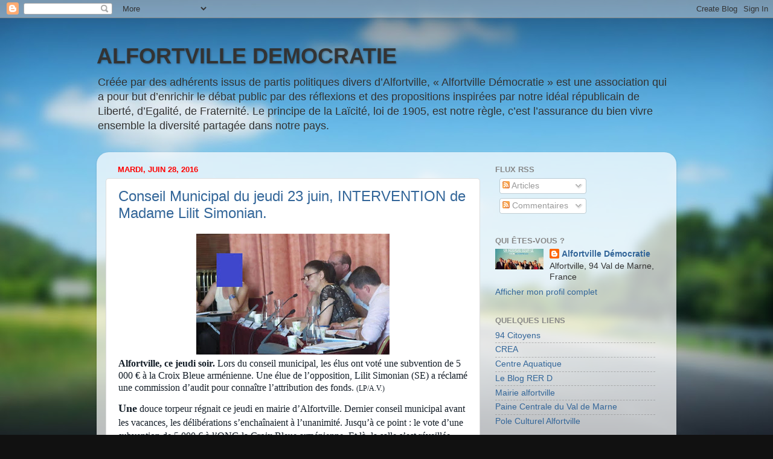

--- FILE ---
content_type: text/html; charset=UTF-8
request_url: https://alfortvilledemocratie.blogspot.com/2016/06/
body_size: 32439
content:
<!DOCTYPE html>
<html class='v2' dir='ltr' lang='fr'>
<head>
<link href='https://www.blogger.com/static/v1/widgets/335934321-css_bundle_v2.css' rel='stylesheet' type='text/css'/>
<meta content='width=1100' name='viewport'/>
<meta content='text/html; charset=UTF-8' http-equiv='Content-Type'/>
<meta content='blogger' name='generator'/>
<link href='https://alfortvilledemocratie.blogspot.com/favicon.ico' rel='icon' type='image/x-icon'/>
<link href='http://alfortvilledemocratie.blogspot.com/2016/06/' rel='canonical'/>
<link rel="alternate" type="application/atom+xml" title="                  ALFORTVILLE DEMOCRATIE - Atom" href="https://alfortvilledemocratie.blogspot.com/feeds/posts/default" />
<link rel="alternate" type="application/rss+xml" title="                  ALFORTVILLE DEMOCRATIE - RSS" href="https://alfortvilledemocratie.blogspot.com/feeds/posts/default?alt=rss" />
<link rel="service.post" type="application/atom+xml" title="                  ALFORTVILLE DEMOCRATIE - Atom" href="https://draft.blogger.com/feeds/11037169/posts/default" />
<!--Can't find substitution for tag [blog.ieCssRetrofitLinks]-->
<meta content='http://alfortvilledemocratie.blogspot.com/2016/06/' property='og:url'/>
<meta content='                  ALFORTVILLE DEMOCRATIE' property='og:title'/>
<meta content='Créée par des adhérents issus de partis politiques divers d’Alfortville, « Alfortville Démocratie » est une association qui a pour but d’enrichir le débat public par des réflexions et des propositions inspirées par notre idéal républicain de Liberté, d’Egalité, de Fraternité.
Le principe de la Laïcité, loi de 1905, est notre règle, c’est l’assurance  du bien vivre ensemble la diversité partagée dans notre pays.
' property='og:description'/>
<title>                  ALFORTVILLE DEMOCRATIE: juin 2016</title>
<style id='page-skin-1' type='text/css'><!--
/*-----------------------------------------------
Blogger Template Style
Name:     Picture Window
Designer: Blogger
URL:      www.blogger.com
----------------------------------------------- */
/* Content
----------------------------------------------- */
body {
font: normal normal 15px Arial, Tahoma, Helvetica, FreeSans, sans-serif;
color: #333333;
background: #111111 url(//themes.googleusercontent.com/image?id=1OACCYOE0-eoTRTfsBuX1NMN9nz599ufI1Jh0CggPFA_sK80AGkIr8pLtYRpNUKPmwtEa) repeat-x fixed top center;
}
html body .region-inner {
min-width: 0;
max-width: 100%;
width: auto;
}
.content-outer {
font-size: 90%;
}
a:link {
text-decoration:none;
color: #336699;
}
a:visited {
text-decoration:none;
color: #6699cc;
}
a:hover {
text-decoration:underline;
color: #33aaff;
}
.content-outer {
background: transparent none repeat scroll top left;
-moz-border-radius: 0;
-webkit-border-radius: 0;
-goog-ms-border-radius: 0;
border-radius: 0;
-moz-box-shadow: 0 0 0 rgba(0, 0, 0, .15);
-webkit-box-shadow: 0 0 0 rgba(0, 0, 0, .15);
-goog-ms-box-shadow: 0 0 0 rgba(0, 0, 0, .15);
box-shadow: 0 0 0 rgba(0, 0, 0, .15);
margin: 20px auto;
}
.content-inner {
padding: 0;
}
/* Header
----------------------------------------------- */
.header-outer {
background: transparent none repeat-x scroll top left;
_background-image: none;
color: #333333;
-moz-border-radius: 0;
-webkit-border-radius: 0;
-goog-ms-border-radius: 0;
border-radius: 0;
}
.Header img, .Header #header-inner {
-moz-border-radius: 0;
-webkit-border-radius: 0;
-goog-ms-border-radius: 0;
border-radius: 0;
}
.header-inner .Header .titlewrapper,
.header-inner .Header .descriptionwrapper {
padding-left: 0;
padding-right: 0;
}
.Header h1 {
font: normal bold 36px Arial, Tahoma, Helvetica, FreeSans, sans-serif;
text-shadow: 1px 1px 3px rgba(0, 0, 0, 0.3);
}
.Header h1 a {
color: #333333;
}
.Header .description {
font-size: 130%;
}
/* Tabs
----------------------------------------------- */
.tabs-inner {
margin: .5em 20px 0;
padding: 0;
}
.tabs-inner .section {
margin: 0;
}
.tabs-inner .widget ul {
padding: 0;
background: transparent none repeat scroll bottom;
-moz-border-radius: 0;
-webkit-border-radius: 0;
-goog-ms-border-radius: 0;
border-radius: 0;
}
.tabs-inner .widget li {
border: none;
}
.tabs-inner .widget li a {
display: inline-block;
padding: .5em 1em;
margin-right: .25em;
color: #ffffff;
font: normal normal 15px Arial, Tahoma, Helvetica, FreeSans, sans-serif;
-moz-border-radius: 10px 10px 0 0;
-webkit-border-top-left-radius: 10px;
-webkit-border-top-right-radius: 10px;
-goog-ms-border-radius: 10px 10px 0 0;
border-radius: 10px 10px 0 0;
background: transparent url(https://resources.blogblog.com/blogblog/data/1kt/transparent/black50.png) repeat scroll top left;
border-right: 1px solid transparent;
}
.tabs-inner .widget li:first-child a {
padding-left: 1.25em;
-moz-border-radius-topleft: 10px;
-moz-border-radius-bottomleft: 0;
-webkit-border-top-left-radius: 10px;
-webkit-border-bottom-left-radius: 0;
-goog-ms-border-top-left-radius: 10px;
-goog-ms-border-bottom-left-radius: 0;
border-top-left-radius: 10px;
border-bottom-left-radius: 0;
}
.tabs-inner .widget li.selected a,
.tabs-inner .widget li a:hover {
position: relative;
z-index: 1;
background: transparent url(https://resources.blogblog.com/blogblog/data/1kt/transparent/white80.png) repeat scroll bottom;
color: #336699;
-moz-box-shadow: 0 0 3px rgba(0, 0, 0, .15);
-webkit-box-shadow: 0 0 3px rgba(0, 0, 0, .15);
-goog-ms-box-shadow: 0 0 3px rgba(0, 0, 0, .15);
box-shadow: 0 0 3px rgba(0, 0, 0, .15);
}
/* Headings
----------------------------------------------- */
h2 {
font: bold normal 13px Arial, Tahoma, Helvetica, FreeSans, sans-serif;
text-transform: uppercase;
color: #888888;
margin: .5em 0;
}
/* Main
----------------------------------------------- */
.main-outer {
background: transparent url(https://resources.blogblog.com/blogblog/data/1kt/transparent/white80.png) repeat scroll top left;
-moz-border-radius: 20px 20px 0 0;
-webkit-border-top-left-radius: 20px;
-webkit-border-top-right-radius: 20px;
-webkit-border-bottom-left-radius: 0;
-webkit-border-bottom-right-radius: 0;
-goog-ms-border-radius: 20px 20px 0 0;
border-radius: 20px 20px 0 0;
-moz-box-shadow: 0 1px 3px rgba(0, 0, 0, .15);
-webkit-box-shadow: 0 1px 3px rgba(0, 0, 0, .15);
-goog-ms-box-shadow: 0 1px 3px rgba(0, 0, 0, .15);
box-shadow: 0 1px 3px rgba(0, 0, 0, .15);
}
.main-inner {
padding: 15px 20px 20px;
}
.main-inner .column-center-inner {
padding: 0 0;
}
.main-inner .column-left-inner {
padding-left: 0;
}
.main-inner .column-right-inner {
padding-right: 0;
}
/* Posts
----------------------------------------------- */
h3.post-title {
margin: 0;
font: normal normal 24px Arial, Tahoma, Helvetica, FreeSans, sans-serif;
}
.comments h4 {
margin: 1em 0 0;
font: normal normal 24px Arial, Tahoma, Helvetica, FreeSans, sans-serif;
}
.date-header span {
color: #ff0000;
}
.post-outer {
background-color: #ffffff;
border: solid 1px #dddddd;
-moz-border-radius: 5px;
-webkit-border-radius: 5px;
border-radius: 5px;
-goog-ms-border-radius: 5px;
padding: 15px 20px;
margin: 0 -20px 20px;
}
.post-body {
line-height: 1.4;
font-size: 110%;
position: relative;
}
.post-header {
margin: 0 0 1.5em;
color: #999999;
line-height: 1.6;
}
.post-footer {
margin: .5em 0 0;
color: #999999;
line-height: 1.6;
}
#blog-pager {
font-size: 140%
}
#comments .comment-author {
padding-top: 1.5em;
border-top: dashed 1px #ccc;
border-top: dashed 1px rgba(128, 128, 128, .5);
background-position: 0 1.5em;
}
#comments .comment-author:first-child {
padding-top: 0;
border-top: none;
}
.avatar-image-container {
margin: .2em 0 0;
}
/* Comments
----------------------------------------------- */
.comments .comments-content .icon.blog-author {
background-repeat: no-repeat;
background-image: url([data-uri]);
}
.comments .comments-content .loadmore a {
border-top: 1px solid #33aaff;
border-bottom: 1px solid #33aaff;
}
.comments .continue {
border-top: 2px solid #33aaff;
}
/* Widgets
----------------------------------------------- */
.widget ul, .widget #ArchiveList ul.flat {
padding: 0;
list-style: none;
}
.widget ul li, .widget #ArchiveList ul.flat li {
border-top: dashed 1px #ccc;
border-top: dashed 1px rgba(128, 128, 128, .5);
}
.widget ul li:first-child, .widget #ArchiveList ul.flat li:first-child {
border-top: none;
}
.widget .post-body ul {
list-style: disc;
}
.widget .post-body ul li {
border: none;
}
/* Footer
----------------------------------------------- */
.footer-outer {
color:#cccccc;
background: transparent url(https://resources.blogblog.com/blogblog/data/1kt/transparent/black50.png) repeat scroll top left;
-moz-border-radius: 0 0 20px 20px;
-webkit-border-top-left-radius: 0;
-webkit-border-top-right-radius: 0;
-webkit-border-bottom-left-radius: 20px;
-webkit-border-bottom-right-radius: 20px;
-goog-ms-border-radius: 0 0 20px 20px;
border-radius: 0 0 20px 20px;
-moz-box-shadow: 0 1px 3px rgba(0, 0, 0, .15);
-webkit-box-shadow: 0 1px 3px rgba(0, 0, 0, .15);
-goog-ms-box-shadow: 0 1px 3px rgba(0, 0, 0, .15);
box-shadow: 0 1px 3px rgba(0, 0, 0, .15);
}
.footer-inner {
padding: 10px 20px 20px;
}
.footer-outer a {
color: #99ccee;
}
.footer-outer a:visited {
color: #77aaee;
}
.footer-outer a:hover {
color: #33aaff;
}
.footer-outer .widget h2 {
color: #aaaaaa;
}
/* Mobile
----------------------------------------------- */
html body.mobile {
height: auto;
}
html body.mobile {
min-height: 480px;
background-size: 100% auto;
}
.mobile .body-fauxcolumn-outer {
background: transparent none repeat scroll top left;
}
html .mobile .mobile-date-outer, html .mobile .blog-pager {
border-bottom: none;
background: transparent url(https://resources.blogblog.com/blogblog/data/1kt/transparent/white80.png) repeat scroll top left;
margin-bottom: 10px;
}
.mobile .date-outer {
background: transparent url(https://resources.blogblog.com/blogblog/data/1kt/transparent/white80.png) repeat scroll top left;
}
.mobile .header-outer, .mobile .main-outer,
.mobile .post-outer, .mobile .footer-outer {
-moz-border-radius: 0;
-webkit-border-radius: 0;
-goog-ms-border-radius: 0;
border-radius: 0;
}
.mobile .content-outer,
.mobile .main-outer,
.mobile .post-outer {
background: inherit;
border: none;
}
.mobile .content-outer {
font-size: 100%;
}
.mobile-link-button {
background-color: #336699;
}
.mobile-link-button a:link, .mobile-link-button a:visited {
color: #ffffff;
}
.mobile-index-contents {
color: #333333;
}
.mobile .tabs-inner .PageList .widget-content {
background: transparent url(https://resources.blogblog.com/blogblog/data/1kt/transparent/white80.png) repeat scroll bottom;
color: #336699;
}
.mobile .tabs-inner .PageList .widget-content .pagelist-arrow {
border-left: 1px solid transparent;
}

--></style>
<style id='template-skin-1' type='text/css'><!--
body {
min-width: 960px;
}
.content-outer, .content-fauxcolumn-outer, .region-inner {
min-width: 960px;
max-width: 960px;
_width: 960px;
}
.main-inner .columns {
padding-left: 0;
padding-right: 310px;
}
.main-inner .fauxcolumn-center-outer {
left: 0;
right: 310px;
/* IE6 does not respect left and right together */
_width: expression(this.parentNode.offsetWidth -
parseInt("0") -
parseInt("310px") + 'px');
}
.main-inner .fauxcolumn-left-outer {
width: 0;
}
.main-inner .fauxcolumn-right-outer {
width: 310px;
}
.main-inner .column-left-outer {
width: 0;
right: 100%;
margin-left: -0;
}
.main-inner .column-right-outer {
width: 310px;
margin-right: -310px;
}
#layout {
min-width: 0;
}
#layout .content-outer {
min-width: 0;
width: 800px;
}
#layout .region-inner {
min-width: 0;
width: auto;
}
body#layout div.add_widget {
padding: 8px;
}
body#layout div.add_widget a {
margin-left: 32px;
}
--></style>
<style>
    body {background-image:url(\/\/themes.googleusercontent.com\/image?id=1OACCYOE0-eoTRTfsBuX1NMN9nz599ufI1Jh0CggPFA_sK80AGkIr8pLtYRpNUKPmwtEa);}
    
@media (max-width: 200px) { body {background-image:url(\/\/themes.googleusercontent.com\/image?id=1OACCYOE0-eoTRTfsBuX1NMN9nz599ufI1Jh0CggPFA_sK80AGkIr8pLtYRpNUKPmwtEa&options=w200);}}
@media (max-width: 400px) and (min-width: 201px) { body {background-image:url(\/\/themes.googleusercontent.com\/image?id=1OACCYOE0-eoTRTfsBuX1NMN9nz599ufI1Jh0CggPFA_sK80AGkIr8pLtYRpNUKPmwtEa&options=w400);}}
@media (max-width: 800px) and (min-width: 401px) { body {background-image:url(\/\/themes.googleusercontent.com\/image?id=1OACCYOE0-eoTRTfsBuX1NMN9nz599ufI1Jh0CggPFA_sK80AGkIr8pLtYRpNUKPmwtEa&options=w800);}}
@media (max-width: 1200px) and (min-width: 801px) { body {background-image:url(\/\/themes.googleusercontent.com\/image?id=1OACCYOE0-eoTRTfsBuX1NMN9nz599ufI1Jh0CggPFA_sK80AGkIr8pLtYRpNUKPmwtEa&options=w1200);}}
/* Last tag covers anything over one higher than the previous max-size cap. */
@media (min-width: 1201px) { body {background-image:url(\/\/themes.googleusercontent.com\/image?id=1OACCYOE0-eoTRTfsBuX1NMN9nz599ufI1Jh0CggPFA_sK80AGkIr8pLtYRpNUKPmwtEa&options=w1600);}}
  </style>
<link href='https://draft.blogger.com/dyn-css/authorization.css?targetBlogID=11037169&amp;zx=4ed83f15-a9cc-4949-b229-50dcc3e64e79' media='none' onload='if(media!=&#39;all&#39;)media=&#39;all&#39;' rel='stylesheet'/><noscript><link href='https://draft.blogger.com/dyn-css/authorization.css?targetBlogID=11037169&amp;zx=4ed83f15-a9cc-4949-b229-50dcc3e64e79' rel='stylesheet'/></noscript>
<meta name='google-adsense-platform-account' content='ca-host-pub-1556223355139109'/>
<meta name='google-adsense-platform-domain' content='blogspot.com'/>

</head>
<body class='loading variant-open'>
<div class='navbar section' id='navbar' name='Navbar'><div class='widget Navbar' data-version='1' id='Navbar1'><script type="text/javascript">
    function setAttributeOnload(object, attribute, val) {
      if(window.addEventListener) {
        window.addEventListener('load',
          function(){ object[attribute] = val; }, false);
      } else {
        window.attachEvent('onload', function(){ object[attribute] = val; });
      }
    }
  </script>
<div id="navbar-iframe-container"></div>
<script type="text/javascript" src="https://apis.google.com/js/platform.js"></script>
<script type="text/javascript">
      gapi.load("gapi.iframes:gapi.iframes.style.bubble", function() {
        if (gapi.iframes && gapi.iframes.getContext) {
          gapi.iframes.getContext().openChild({
              url: 'https://draft.blogger.com/navbar/11037169?origin\x3dhttps://alfortvilledemocratie.blogspot.com',
              where: document.getElementById("navbar-iframe-container"),
              id: "navbar-iframe"
          });
        }
      });
    </script><script type="text/javascript">
(function() {
var script = document.createElement('script');
script.type = 'text/javascript';
script.src = '//pagead2.googlesyndication.com/pagead/js/google_top_exp.js';
var head = document.getElementsByTagName('head')[0];
if (head) {
head.appendChild(script);
}})();
</script>
</div></div>
<div class='body-fauxcolumns'>
<div class='fauxcolumn-outer body-fauxcolumn-outer'>
<div class='cap-top'>
<div class='cap-left'></div>
<div class='cap-right'></div>
</div>
<div class='fauxborder-left'>
<div class='fauxborder-right'></div>
<div class='fauxcolumn-inner'>
</div>
</div>
<div class='cap-bottom'>
<div class='cap-left'></div>
<div class='cap-right'></div>
</div>
</div>
</div>
<div class='content'>
<div class='content-fauxcolumns'>
<div class='fauxcolumn-outer content-fauxcolumn-outer'>
<div class='cap-top'>
<div class='cap-left'></div>
<div class='cap-right'></div>
</div>
<div class='fauxborder-left'>
<div class='fauxborder-right'></div>
<div class='fauxcolumn-inner'>
</div>
</div>
<div class='cap-bottom'>
<div class='cap-left'></div>
<div class='cap-right'></div>
</div>
</div>
</div>
<div class='content-outer'>
<div class='content-cap-top cap-top'>
<div class='cap-left'></div>
<div class='cap-right'></div>
</div>
<div class='fauxborder-left content-fauxborder-left'>
<div class='fauxborder-right content-fauxborder-right'></div>
<div class='content-inner'>
<header>
<div class='header-outer'>
<div class='header-cap-top cap-top'>
<div class='cap-left'></div>
<div class='cap-right'></div>
</div>
<div class='fauxborder-left header-fauxborder-left'>
<div class='fauxborder-right header-fauxborder-right'></div>
<div class='region-inner header-inner'>
<div class='header section' id='header' name='En-tête'><div class='widget Header' data-version='1' id='Header1'>
<div id='header-inner'>
<div class='titlewrapper'>
<h1 class='title'>
<a href='https://alfortvilledemocratie.blogspot.com/'>
                  ALFORTVILLE DEMOCRATIE
</a>
</h1>
</div>
<div class='descriptionwrapper'>
<p class='description'><span>Créée par des adhérents issus de partis politiques divers d&#8217;Alfortville, &#171;&#160;Alfortville Démocratie&#160;&#187; est une association qui a pour but d&#8217;enrichir le débat public par des réflexions et des propositions inspirées par notre idéal républicain de Liberté, d&#8217;Egalité, de Fraternité.
Le principe de la Laïcité, loi de 1905, est notre règle, c&#8217;est l&#8217;assurance  du bien vivre ensemble la diversité partagée dans notre pays.
</span></p>
</div>
</div>
</div></div>
</div>
</div>
<div class='header-cap-bottom cap-bottom'>
<div class='cap-left'></div>
<div class='cap-right'></div>
</div>
</div>
</header>
<div class='tabs-outer'>
<div class='tabs-cap-top cap-top'>
<div class='cap-left'></div>
<div class='cap-right'></div>
</div>
<div class='fauxborder-left tabs-fauxborder-left'>
<div class='fauxborder-right tabs-fauxborder-right'></div>
<div class='region-inner tabs-inner'>
<div class='tabs no-items section' id='crosscol' name='Toutes les colonnes'></div>
<div class='tabs no-items section' id='crosscol-overflow' name='Cross-Column 2'></div>
</div>
</div>
<div class='tabs-cap-bottom cap-bottom'>
<div class='cap-left'></div>
<div class='cap-right'></div>
</div>
</div>
<div class='main-outer'>
<div class='main-cap-top cap-top'>
<div class='cap-left'></div>
<div class='cap-right'></div>
</div>
<div class='fauxborder-left main-fauxborder-left'>
<div class='fauxborder-right main-fauxborder-right'></div>
<div class='region-inner main-inner'>
<div class='columns fauxcolumns'>
<div class='fauxcolumn-outer fauxcolumn-center-outer'>
<div class='cap-top'>
<div class='cap-left'></div>
<div class='cap-right'></div>
</div>
<div class='fauxborder-left'>
<div class='fauxborder-right'></div>
<div class='fauxcolumn-inner'>
</div>
</div>
<div class='cap-bottom'>
<div class='cap-left'></div>
<div class='cap-right'></div>
</div>
</div>
<div class='fauxcolumn-outer fauxcolumn-left-outer'>
<div class='cap-top'>
<div class='cap-left'></div>
<div class='cap-right'></div>
</div>
<div class='fauxborder-left'>
<div class='fauxborder-right'></div>
<div class='fauxcolumn-inner'>
</div>
</div>
<div class='cap-bottom'>
<div class='cap-left'></div>
<div class='cap-right'></div>
</div>
</div>
<div class='fauxcolumn-outer fauxcolumn-right-outer'>
<div class='cap-top'>
<div class='cap-left'></div>
<div class='cap-right'></div>
</div>
<div class='fauxborder-left'>
<div class='fauxborder-right'></div>
<div class='fauxcolumn-inner'>
</div>
</div>
<div class='cap-bottom'>
<div class='cap-left'></div>
<div class='cap-right'></div>
</div>
</div>
<!-- corrects IE6 width calculation -->
<div class='columns-inner'>
<div class='column-center-outer'>
<div class='column-center-inner'>
<div class='main section' id='main' name='Principal'><div class='widget Blog' data-version='1' id='Blog1'>
<div class='blog-posts hfeed'>

          <div class="date-outer">
        
<h2 class='date-header'><span>mardi, juin 28, 2016</span></h2>

          <div class="date-posts">
        
<div class='post-outer'>
<div class='post hentry uncustomized-post-template' itemprop='blogPost' itemscope='itemscope' itemtype='http://schema.org/BlogPosting'>
<meta content='https://blogger.googleusercontent.com/img/b/R29vZ2xl/AVvXsEiMAefwtE-in8a6n7y5FsYpDqyGXblxLTeGsX3mrbwG_-58VMIovJIAwUw6624QwFHeHqWUD1GyVSFhQ5BiMEm3Vs0Y4qFgyMC_HuZkArrGoVZrIto6JA3nKuR9rc4SkW0WfmrduQ/s320/Intervention+de+Lilit+en+CM+le+23+juin+2016+1.jpg' itemprop='image_url'/>
<meta content='11037169' itemprop='blogId'/>
<meta content='4813299869500284341' itemprop='postId'/>
<a name='4813299869500284341'></a>
<h3 class='post-title entry-title' itemprop='name'>
<a href='https://alfortvilledemocratie.blogspot.com/2016/06/conseil-municipal-du-jeudi-23-juin.html'>Conseil Municipal du jeudi 23 juin, INTERVENTION de Madame Lilit Simonian.</a>
</h3>
<div class='post-header'>
<div class='post-header-line-1'></div>
</div>
<div class='post-body entry-content' id='post-body-4813299869500284341' itemprop='description articleBody'>
<div abp="4013" class="separator" style="clear: both; text-align: center;">
<img abp="4015" border="0" height="200" src="https://blogger.googleusercontent.com/img/b/R29vZ2xl/AVvXsEiMAefwtE-in8a6n7y5FsYpDqyGXblxLTeGsX3mrbwG_-58VMIovJIAwUw6624QwFHeHqWUD1GyVSFhQ5BiMEm3Vs0Y4qFgyMC_HuZkArrGoVZrIto6JA3nKuR9rc4SkW0WfmrduQ/s320/Intervention+de+Lilit+en+CM+le+23+juin+2016+1.jpg" width="320" /></div>
<div abp="657">
</div>
<div abp="3891" class="MsoNormal" style="line-height: 15.6pt; margin: 0cm 0cm 8pt;">
<div abp="3892">
<b abp="3893"><span abp="3894" style="color: #141e28; font-family: &quot;times new roman&quot; , serif; font-size: 12pt;">Alfortville, ce jeudi soir.</span></b><span abp="3895" style="color: #141e28; font-family: &quot;times new roman&quot; , serif; font-size: 12pt;"> Lors du conseil
municipal, les élus ont voté une subvention de 5 000 &#8364; à la Croix Bleue
arménienne. Une élue de l&#8217;opposition, Lilit Simonian (SE) a réclamé une
commission d&#8217;audit pour connaître l&#8217;attribution des fonds. </span><span abp="3896" style="color: #141e28; font-family: &quot;times new roman&quot; , serif; font-size: 9pt;">(LP/A.V.)</span><span abp="3897" style="color: #444444; font-family: &quot;arial&quot; , sans-serif; font-size: 9pt;"><o:p abp="3898"></o:p></span></div>
</div>
<div abp="657">
<div abp="3900">
<span abp="3901" style="color: #141e28; font-family: &quot;times new roman&quot; , serif; font-size: 12pt;"><strong abp="3902"><span abp="3903" style="font-size: large;">Une</span></strong> douce torpeur régnait ce jeudi en mairie
d&#8217;Alfortville. Dernier conseil municipal avant les vacances, les délibérations
s&#8217;enchaînaient à l&#8217;unanimité. Jusqu&#8217;à ce point : le vote d&#8217;une subvention de 5
000 &#8364; à l&#8217;ONG la Croix Bleue arménienne. Et là, la salle s&#8217;est réveillée. Cette
aide &#171; exceptionnelle &#187; apportée aux familles du Haut-Karabagh éprouvées lors
du conflit d&#8217;avril a été voulue par le maire PS Luc Carvounas. &#171; C&#8217;est une
proposition de solidarité, dans l&#8217;ADN de la commune &#187;.</span></div>
</div>
<div abp="3904" class="MsoNormal" style="background: white; line-height: 21pt; margin: 0cm 0cm 0pt; text-align: justify;">
<div abp="3905">
<span abp="3906" style="color: #141e28; font-family: &quot;times new roman&quot; , serif; font-size: 12pt;">Dans les rangs de l&#8217;opposition qui s&#8217;est
abstenue, ce versement pose question. &#171; Depuis 30 ans, des associations
récoltent de l&#8217;argent mais le peuple d&#8217;Arménie ne le reçoit pas &#187;, s&#8217;est
emportée Lilit Simonian (SE), d&#8217;origine arménienne. Et l&#8217;élue persuadée que ces
sommes sont &#171; reversées au gouvernement <i abp="3907">(NDLR : arménien)</i> &#187; de réclamer
&#171; une commission d&#8217;audit &#187;.</span></div>
</div>
<div abp="3908" class="MsoNormal" style="background: white; line-height: 21pt; margin: 0cm 0cm 0pt; text-align: justify;">
<div abp="3909">
<span abp="3910" style="color: #141e28; font-family: &quot;times new roman&quot; , serif; font-size: 12pt;">"&nbsp;Etonné &#187; et &#171; même peiné &#187; d&#8217;une telle
sortie, Richard Ananian, adjoint PS a rappelé que la Croix Bleue &#171; n&#8217;a jamais
été mise en défaut. Bientôt l&#8217;école Sosse-Mayrig, remise en état va rouvrir. &#187;.
&#171; L&#8217;association est rattachée à l&#8217;ONU. Elle est respectable et respectée,
contrôlée. Les fonds arrivent à destination et aboutissent sur des projets.
Elle mélange tout &#187;, indique Béatrice Ananian, ex-présidente, présente avec
d&#8217;autres membres.</span><span abp="3911" style="color: #444444; font-family: &quot;arial&quot; , sans-serif; font-size: 9pt;"><o:p abp="3912"></o:p></span></div>
</div>
<div abp="657">
<div abp="3914">
<span abp="3915" style="color: #141e28; font-family: &quot;times new roman&quot; , serif; font-size: 12pt;">De son côté, Cédric Tartaud-Gineste (LR)
a réclamé &#171; un vœu pour inviter la république d&#8217;Arménie à reconnaître la
souveraineté du Karabagh &#187;. Réponse du maire : &#171; Je veux rester dans un
périmètre local et non international. &#187;</span></div>
</div>
<div abp="657">
<div abp="3917">
<span abp="3918" style="color: #141e28; font-family: &quot;times new roman&quot; , serif; font-size: 12pt;"></span><span abp="3919" style="color: #444444; font-family: &quot;arial&quot; , sans-serif; font-size: 9pt;"><o:p abp="3920"></o:p></span>&nbsp;</div>
</div>
<div abp="657">
<div abp="3922">
<b abp="3923"><span abp="3924" style="color: #141e28; font-family: &quot;times new roman&quot; , serif; font-size: 10.5pt; line-height: 107%;">&nbsp;leparisien.fr : article et photo</span></b><o:p abp="3925"></o:p></div>
</div>
<div abp="657">
</div>
<div style='clear: both;'></div>
</div>
<div class='post-footer'>
<div class='post-footer-line post-footer-line-1'>
<span class='post-author vcard'>
Publié par
<span class='fn' itemprop='author' itemscope='itemscope' itemtype='http://schema.org/Person'>
<meta content='https://draft.blogger.com/profile/15135385053918363175' itemprop='url'/>
<a class='g-profile' href='https://draft.blogger.com/profile/15135385053918363175' rel='author' title='author profile'>
<span itemprop='name'>Alfortville Démocratie</span>
</a>
</span>
</span>
<span class='post-timestamp'>
à
<meta content='http://alfortvilledemocratie.blogspot.com/2016/06/conseil-municipal-du-jeudi-23-juin.html' itemprop='url'/>
<a class='timestamp-link' href='https://alfortvilledemocratie.blogspot.com/2016/06/conseil-municipal-du-jeudi-23-juin.html' rel='bookmark' title='permanent link'><abbr class='published' itemprop='datePublished' title='2016-06-28T09:46:00+02:00'>mardi, juin 28, 2016</abbr></a>
</span>
<span class='post-comment-link'>
<a class='comment-link' href='https://alfortvilledemocratie.blogspot.com/2016/06/conseil-municipal-du-jeudi-23-juin.html#comment-form' onclick=''>
Aucun commentaire:
  </a>
</span>
<span class='post-icons'>
<span class='item-action'>
<a href='https://draft.blogger.com/email-post/11037169/4813299869500284341' title='Envoyer l&#39;article par e-mail'>
<img alt='' class='icon-action' height='13' src='https://resources.blogblog.com/img/icon18_email.gif' width='18'/>
</a>
</span>
<span class='item-control blog-admin pid-1262533086'>
<a href='https://draft.blogger.com/post-edit.g?blogID=11037169&postID=4813299869500284341&from=pencil' title='Modifier l&#39;article'>
<img alt='' class='icon-action' height='18' src='https://resources.blogblog.com/img/icon18_edit_allbkg.gif' width='18'/>
</a>
</span>
</span>
<div class='post-share-buttons goog-inline-block'>
<a class='goog-inline-block share-button sb-email' href='https://draft.blogger.com/share-post.g?blogID=11037169&postID=4813299869500284341&target=email' target='_blank' title='Envoyer par e-mail'><span class='share-button-link-text'>Envoyer par e-mail</span></a><a class='goog-inline-block share-button sb-blog' href='https://draft.blogger.com/share-post.g?blogID=11037169&postID=4813299869500284341&target=blog' onclick='window.open(this.href, "_blank", "height=270,width=475"); return false;' target='_blank' title='BlogThis!'><span class='share-button-link-text'>BlogThis!</span></a><a class='goog-inline-block share-button sb-twitter' href='https://draft.blogger.com/share-post.g?blogID=11037169&postID=4813299869500284341&target=twitter' target='_blank' title='Partager sur X'><span class='share-button-link-text'>Partager sur X</span></a><a class='goog-inline-block share-button sb-facebook' href='https://draft.blogger.com/share-post.g?blogID=11037169&postID=4813299869500284341&target=facebook' onclick='window.open(this.href, "_blank", "height=430,width=640"); return false;' target='_blank' title='Partager sur Facebook'><span class='share-button-link-text'>Partager sur Facebook</span></a><a class='goog-inline-block share-button sb-pinterest' href='https://draft.blogger.com/share-post.g?blogID=11037169&postID=4813299869500284341&target=pinterest' target='_blank' title='Partager sur Pinterest'><span class='share-button-link-text'>Partager sur Pinterest</span></a>
</div>
</div>
<div class='post-footer-line post-footer-line-2'>
<span class='post-labels'>
</span>
</div>
<div class='post-footer-line post-footer-line-3'>
<span class='post-location'>
</span>
</div>
</div>
</div>
</div>

          </div></div>
        

          <div class="date-outer">
        
<h2 class='date-header'><span>dimanche, juin 26, 2016</span></h2>

          <div class="date-posts">
        
<div class='post-outer'>
<div class='post hentry uncustomized-post-template' itemprop='blogPost' itemscope='itemscope' itemtype='http://schema.org/BlogPosting'>
<meta content='https://blogger.googleusercontent.com/img/b/R29vZ2xl/AVvXsEhxaubDYI7y9ib7ZtTsO6viDwwXoRC6Hu8FS34MK50gx9A4DPk5OUcm9h5MU-rTj7LhAQBjI-yLHctL6DpWXeVRr6QbgNJwSi11wYKPy8KDxzlgbbbqiKphaaj2IawgpaN9rcYMTA/s400/P%25C3%25B4le+culturel+saison+16+et+17080.jpg' itemprop='image_url'/>
<meta content='11037169' itemprop='blogId'/>
<meta content='1308664888824633943' itemprop='postId'/>
<a name='1308664888824633943'></a>
<h3 class='post-title entry-title' itemprop='name'>
<a href='https://alfortvilledemocratie.blogspot.com/2016/06/pole-culturel-alfortville-programme.html'>POLE CULTUREL Alfortville : Programme 2016/2017.</a>
</h3>
<div class='post-header'>
<div class='post-header-line-1'></div>
</div>
<div class='post-body entry-content' id='post-body-1308664888824633943' itemprop='description articleBody'>
<div class="separator" style="clear: both; text-align: center;">
<a href="https://blogger.googleusercontent.com/img/b/R29vZ2xl/AVvXsEhxaubDYI7y9ib7ZtTsO6viDwwXoRC6Hu8FS34MK50gx9A4DPk5OUcm9h5MU-rTj7LhAQBjI-yLHctL6DpWXeVRr6QbgNJwSi11wYKPy8KDxzlgbbbqiKphaaj2IawgpaN9rcYMTA/s1600/P%25C3%25B4le+culturel+saison+16+et+17080.jpg" imageanchor="1" style="margin-left: 1em; margin-right: 1em;"><img border="0" height="282" src="https://blogger.googleusercontent.com/img/b/R29vZ2xl/AVvXsEhxaubDYI7y9ib7ZtTsO6viDwwXoRC6Hu8FS34MK50gx9A4DPk5OUcm9h5MU-rTj7LhAQBjI-yLHctL6DpWXeVRr6QbgNJwSi11wYKPy8KDxzlgbbbqiKphaaj2IawgpaN9rcYMTA/s400/P%25C3%25B4le+culturel+saison+16+et+17080.jpg" width="400" /></a></div>
<div class="separator" style="clear: both; text-align: center;">
Demandez le programme</div>
<br />
<div class="separator" style="clear: both; text-align: center;">
<a href="https://blogger.googleusercontent.com/img/b/R29vZ2xl/AVvXsEiHLkPMXo-3YyAN_mV69Tgkf8Yj9_r68BxYoTz95nZmaD82XPXVBJ8RV-y6hGguaXKy7zL4kp0-Yg705fW8MEuIaIHA6Ai5qLXmcpYZcbg3r-29Q8aBslkbrYk3lEdXI68N8z4srQ/s1600/IMAG0602.jpg" imageanchor="1" style="margin-left: 1em; margin-right: 1em;"><img border="0" height="178" src="https://blogger.googleusercontent.com/img/b/R29vZ2xl/AVvXsEiHLkPMXo-3YyAN_mV69Tgkf8Yj9_r68BxYoTz95nZmaD82XPXVBJ8RV-y6hGguaXKy7zL4kp0-Yg705fW8MEuIaIHA6Ai5qLXmcpYZcbg3r-29Q8aBslkbrYk3lEdXI68N8z4srQ/s320/IMAG0602.jpg" width="320" /></a></div>
<div style="text-align: center;">
&nbsp;Les artistes présentent leur programme.</div>
<div class="separator" style="clear: both; text-align: center;">
<a href="https://blogger.googleusercontent.com/img/b/R29vZ2xl/AVvXsEi7sPfCeU5M7G5BN_NY12wNYtM638gcjW6fDqvOHFPpUxQVDDTUI11leJPZnVWeFiUexzMaHyeARIIDoMwP4JJUFtnE0d1ffGpBOM1BS3YSFj9bbx-Vs78GUWkKyphLO3WjXQpC6g/s1600/IMAG0603.jpg" imageanchor="1" style="margin-left: 1em; margin-right: 1em;"><img border="0" height="178" src="https://blogger.googleusercontent.com/img/b/R29vZ2xl/AVvXsEi7sPfCeU5M7G5BN_NY12wNYtM638gcjW6fDqvOHFPpUxQVDDTUI11leJPZnVWeFiUexzMaHyeARIIDoMwP4JJUFtnE0d1ffGpBOM1BS3YSFj9bbx-Vs78GUWkKyphLO3WjXQpC6g/s320/IMAG0603.jpg" width="320" /></a></div>
<div class="separator" style="clear: both; text-align: center;">
&nbsp;</div>
<div style="text-align: center;">
&nbsp;Et en avant première, voici la présentation du grand écran de cinéma du Pôle Culturel.</div>
<div style="text-align: center;">
Première projection le 4 octobre 2016.</div>
<div class="separator" style="clear: both; text-align: center;">
<a href="https://blogger.googleusercontent.com/img/b/R29vZ2xl/AVvXsEi-9RZc48n-AXMoyB3PeFTsDpe-RigWplchutfqe7u7z5zKbuhN_7UFXqSCo3YNCTFBm6Z8YshxXOYqzvv1dFQn5Om-Vj_Qb2wNHL8vSsO3nsqjS7HR0yuz4Iosvk2bmAJTNBHoAw/s1600/IMAG0604.jpg" imageanchor="1" style="margin-left: 1em; margin-right: 1em;"><img border="0" height="178" src="https://blogger.googleusercontent.com/img/b/R29vZ2xl/AVvXsEi-9RZc48n-AXMoyB3PeFTsDpe-RigWplchutfqe7u7z5zKbuhN_7UFXqSCo3YNCTFBm6Z8YshxXOYqzvv1dFQn5Om-Vj_Qb2wNHL8vSsO3nsqjS7HR0yuz4Iosvk2bmAJTNBHoAw/s320/IMAG0604.jpg" width="320" /></a></div>
<br />
<div class="separator" style="clear: both; text-align: center;">
<a href="https://blogger.googleusercontent.com/img/b/R29vZ2xl/AVvXsEjSW1JsQ-S5zCAVmgGEZ7vnO4ueOl_lW2yCJrDivOx6j2VS_Yuhsmx81QLvSjtpphbs4L_5n0_4GPfhj3FlWAf962dWDHEyxh0SygpnZG1_90o3PMaDfeRiUVq2ymHevZOIL705Dw/s1600/IMAG0607.jpg" imageanchor="1" style="margin-left: 1em; margin-right: 1em;"><img border="0" height="178" src="https://blogger.googleusercontent.com/img/b/R29vZ2xl/AVvXsEjSW1JsQ-S5zCAVmgGEZ7vnO4ueOl_lW2yCJrDivOx6j2VS_Yuhsmx81QLvSjtpphbs4L_5n0_4GPfhj3FlWAf962dWDHEyxh0SygpnZG1_90o3PMaDfeRiUVq2ymHevZOIL705Dw/s320/IMAG0607.jpg" width="320" /></a></div>
<br />
<div style='clear: both;'></div>
</div>
<div class='post-footer'>
<div class='post-footer-line post-footer-line-1'>
<span class='post-author vcard'>
Publié par
<span class='fn' itemprop='author' itemscope='itemscope' itemtype='http://schema.org/Person'>
<meta content='https://draft.blogger.com/profile/15135385053918363175' itemprop='url'/>
<a class='g-profile' href='https://draft.blogger.com/profile/15135385053918363175' rel='author' title='author profile'>
<span itemprop='name'>Alfortville Démocratie</span>
</a>
</span>
</span>
<span class='post-timestamp'>
à
<meta content='http://alfortvilledemocratie.blogspot.com/2016/06/pole-culturel-alfortville-programme.html' itemprop='url'/>
<a class='timestamp-link' href='https://alfortvilledemocratie.blogspot.com/2016/06/pole-culturel-alfortville-programme.html' rel='bookmark' title='permanent link'><abbr class='published' itemprop='datePublished' title='2016-06-26T12:49:00+02:00'>dimanche, juin 26, 2016</abbr></a>
</span>
<span class='post-comment-link'>
<a class='comment-link' href='https://alfortvilledemocratie.blogspot.com/2016/06/pole-culturel-alfortville-programme.html#comment-form' onclick=''>
Aucun commentaire:
  </a>
</span>
<span class='post-icons'>
<span class='item-action'>
<a href='https://draft.blogger.com/email-post/11037169/1308664888824633943' title='Envoyer l&#39;article par e-mail'>
<img alt='' class='icon-action' height='13' src='https://resources.blogblog.com/img/icon18_email.gif' width='18'/>
</a>
</span>
<span class='item-control blog-admin pid-1262533086'>
<a href='https://draft.blogger.com/post-edit.g?blogID=11037169&postID=1308664888824633943&from=pencil' title='Modifier l&#39;article'>
<img alt='' class='icon-action' height='18' src='https://resources.blogblog.com/img/icon18_edit_allbkg.gif' width='18'/>
</a>
</span>
</span>
<div class='post-share-buttons goog-inline-block'>
<a class='goog-inline-block share-button sb-email' href='https://draft.blogger.com/share-post.g?blogID=11037169&postID=1308664888824633943&target=email' target='_blank' title='Envoyer par e-mail'><span class='share-button-link-text'>Envoyer par e-mail</span></a><a class='goog-inline-block share-button sb-blog' href='https://draft.blogger.com/share-post.g?blogID=11037169&postID=1308664888824633943&target=blog' onclick='window.open(this.href, "_blank", "height=270,width=475"); return false;' target='_blank' title='BlogThis!'><span class='share-button-link-text'>BlogThis!</span></a><a class='goog-inline-block share-button sb-twitter' href='https://draft.blogger.com/share-post.g?blogID=11037169&postID=1308664888824633943&target=twitter' target='_blank' title='Partager sur X'><span class='share-button-link-text'>Partager sur X</span></a><a class='goog-inline-block share-button sb-facebook' href='https://draft.blogger.com/share-post.g?blogID=11037169&postID=1308664888824633943&target=facebook' onclick='window.open(this.href, "_blank", "height=430,width=640"); return false;' target='_blank' title='Partager sur Facebook'><span class='share-button-link-text'>Partager sur Facebook</span></a><a class='goog-inline-block share-button sb-pinterest' href='https://draft.blogger.com/share-post.g?blogID=11037169&postID=1308664888824633943&target=pinterest' target='_blank' title='Partager sur Pinterest'><span class='share-button-link-text'>Partager sur Pinterest</span></a>
</div>
</div>
<div class='post-footer-line post-footer-line-2'>
<span class='post-labels'>
</span>
</div>
<div class='post-footer-line post-footer-line-3'>
<span class='post-location'>
</span>
</div>
</div>
</div>
</div>

          </div></div>
        

          <div class="date-outer">
        
<h2 class='date-header'><span>vendredi, juin 24, 2016</span></h2>

          <div class="date-posts">
        
<div class='post-outer'>
<div class='post hentry uncustomized-post-template' itemprop='blogPost' itemscope='itemscope' itemtype='http://schema.org/BlogPosting'>
<meta content='https://blogger.googleusercontent.com/img/b/R29vZ2xl/AVvXsEghYgN4GpRiE5qtMLSAfnzOJheO2LAxBi8XAXnnu3A8-7zdg_ZDUYmV5Nto7cpF9Dh_Z4vI1U_iPEjk4GP6a33akb5Z2RgV6jeiBdpNq5jAyZM1NxbMYgQ6AtG32shuRxGO0tgUKA/s200/c601255e38e8266481b175dfc110d3-02579.jpg' itemprop='image_url'/>
<meta content='11037169' itemprop='blogId'/>
<meta content='8385925328506607170' itemprop='postId'/>
<a name='8385925328506607170'></a>
<h3 class='post-title entry-title' itemprop='name'>
<a href='https://alfortvilledemocratie.blogspot.com/2016/06/notre-tribune-libre-du-mag-de-juillet.html'>Notre Tribune libre du MAG de juillet et août 2016</a>
</h3>
<div class='post-header'>
<div class='post-header-line-1'></div>
</div>
<div class='post-body entry-content' id='post-body-8385925328506607170' itemprop='description articleBody'>
<div abp="657" style="text-align: center;">
</div>
<div abp="658" class="MsoNormal" style="margin: 0cm 0cm 0pt; text-align: justify;">
<div abp="842" class="separator" style="clear: both; text-align: center;">
<a abp="843" href="https://blogger.googleusercontent.com/img/b/R29vZ2xl/AVvXsEghYgN4GpRiE5qtMLSAfnzOJheO2LAxBi8XAXnnu3A8-7zdg_ZDUYmV5Nto7cpF9Dh_Z4vI1U_iPEjk4GP6a33akb5Z2RgV6jeiBdpNq5jAyZM1NxbMYgQ6AtG32shuRxGO0tgUKA/s1600/c601255e38e8266481b175dfc110d3-02579.jpg" imageanchor="1" style="margin-left: 1em; margin-right: 1em;"><img abp="844" border="0" height="113" src="https://blogger.googleusercontent.com/img/b/R29vZ2xl/AVvXsEghYgN4GpRiE5qtMLSAfnzOJheO2LAxBi8XAXnnu3A8-7zdg_ZDUYmV5Nto7cpF9Dh_Z4vI1U_iPEjk4GP6a33akb5Z2RgV6jeiBdpNq5jAyZM1NxbMYgQ6AtG32shuRxGO0tgUKA/s200/c601255e38e8266481b175dfc110d3-02579.jpg" width="200" /></a></div>
<div abp="659">
<div abp="3884">
<span abp="660" style="font-family: &quot;calibri light&quot; , sans-serif; mso-ascii-theme-font: major-latin; mso-hansi-theme-font: major-latin;">Libres et Indépendants<o:p abp="661"></o:p></span></div>
</div>
</div>
<div abp="662" style="text-align: center;">
</div>
<div abp="663" class="MsoNormal" style="margin: 0cm 0cm 0pt; text-align: justify;">
<div abp="664">
<div abp="3890">
<span abp="665" style="font-family: &quot;calibri light&quot; , sans-serif; mso-ascii-theme-font: major-latin; mso-hansi-theme-font: major-latin;">LE TEMPS PRESENT<o:p abp="666"></o:p></span></div>
</div>
</div>
<div abp="667" style="text-align: center;">
</div>
<div abp="668" class="MsoNormal" style="margin: 0cm 0cm 0pt; text-align: justify;">
<div abp="669">
<div abp="3896">
<span abp="670" style="font-family: &quot;calibri light&quot; , sans-serif; mso-ascii-theme-font: major-latin; mso-hansi-theme-font: major-latin;">Des pluies abondantes sur le Val
de Marne, fin mai et début juin ont donné des sueurs froides aux alfortvillais,
les inondations sur nos quais avaient de quoi inquiéter. Il faut panser les
plaies</span><span abp="671" style="font-family: &quot;calibri light&quot; , sans-serif; mso-ascii-theme-font: major-latin; mso-bidi-font-family: &quot;Times New Roman&quot;; mso-fareast-font-family: &quot;Times New Roman&quot;; mso-fareast-language: FR; mso-hansi-theme-font: major-latin;"> et
assurer les sinistrés de notre solidarité. Nous remercions nos agents
municipaux mobilisés pour leur dévouement lors de cette période critique.<o:p abp="672"></o:p></span></div>
</div>
</div>
<div abp="673" style="text-align: center;">
</div>
<div abp="674" class="MsoNormal" style="margin: 0cm 0cm 0pt; text-align: justify;">
<div abp="675">
<div abp="3903">
<span abp="676" style="font-family: &quot;calibri light&quot; , sans-serif; mso-ascii-theme-font: major-latin; mso-bidi-font-family: &quot;Times New Roman&quot;; mso-fareast-font-family: &quot;Times New Roman&quot;; mso-fareast-language: FR; mso-hansi-theme-font: major-latin;">Souhaitons
qu&#8217;à l&#8217;échelon régional et national, des décisions soient prises pour prévenir
et contrôler davantage ces catastrophes dites&nbsp;&#171;&nbsp;naturelles&nbsp;&#187; risquant
de devenir notre lot chaque année avec les changements climatiques.<o:p abp="677"></o:p></span></div>
</div>
</div>
<div abp="678" style="text-align: center;">
</div>
<div abp="679" class="MsoNormal" style="margin: 0cm 0cm 0pt; text-align: justify;">
<div abp="680">
<div abp="3909">
<span abp="681" style="font-family: &quot;calibri light&quot; , sans-serif; mso-ascii-theme-font: major-latin; mso-bidi-font-family: &quot;Times New Roman&quot;; mso-fareast-font-family: &quot;Times New Roman&quot;; mso-fareast-language: FR; mso-hansi-theme-font: major-latin;">A
l&#8217;heure où paraîtra le </span><b abp="682" style="mso-bidi-font-weight: normal;"><span abp="683" style="font-family: &quot;lucida calligraphy&quot;; mso-bidi-font-family: &quot;Times New Roman&quot;; mso-fareast-font-family: &quot;Times New Roman&quot;; mso-fareast-language: FR;">MAG</span></b><span abp="684" style="font-family: &quot;calibri light&quot; , sans-serif; mso-ascii-theme-font: major-latin; mso-bidi-font-family: &quot;Times New Roman&quot;; mso-fareast-font-family: &quot;Times New Roman&quot;; mso-fareast-language: FR; mso-hansi-theme-font: major-latin;"> de
Juillet/Août, nombre d&#8217;alfortvillais petits et grands seront en congés, nous leur
souhaitons un repos bien mérité. <o:p abp="685"></o:p></span></div>
</div>
</div>
<div abp="686" style="text-align: center;">
</div>
<div abp="687" class="MsoNormal" style="margin: 0cm 0cm 0pt; text-align: justify;">
<div abp="688">
<div abp="3918">
<span abp="689" style="font-family: &quot;calibri light&quot; , sans-serif; mso-ascii-theme-font: major-latin; mso-bidi-font-family: &quot;Times New Roman&quot;; mso-fareast-font-family: &quot;Times New Roman&quot;; mso-fareast-language: FR; mso-hansi-theme-font: major-latin;">Les
NAPS seront gratuites sur la période scolaire 2016/2017, pas de hausse d&#8217;impôts
&#171;&nbsp;municipaux&nbsp;&#187; mais, concernant l&#8217;urbanisation, toujours plus de
bétons. En septembre démarreront les travaux de la gare de Vert-de-Maisons pour
la ligne 15 du Grand Paris Express, 5 années de travaux au sud d&#8217;Alfortville. Entrée
en fonction prévue en 2022. <o:p abp="690"></o:p></span></div>
</div>
</div>
<div abp="691" style="text-align: center;">
</div>
<div abp="692" class="MsoNormal" style="margin: 0cm 0cm 0pt; text-align: justify;">
<div abp="693">
<div abp="3924">
<span abp="694" style="font-family: &quot;calibri light&quot; , sans-serif; mso-ascii-theme-font: major-latin; mso-bidi-font-family: &quot;Times New Roman&quot;; mso-fareast-font-family: &quot;Times New Roman&quot;; mso-fareast-language: FR; mso-hansi-theme-font: major-latin;">Bonnes
vacances à tous.<o:p abp="695"></o:p></span></div>
</div>
</div>
<div abp="696" style="text-align: center;">
</div>
<div abp="697" class="MsoNormal" style="margin: 0cm 0cm 0pt; text-align: justify;">
<div abp="698">
<div abp="3930">
<span abp="699" style="font-family: &quot;calibri light&quot; , sans-serif; mso-ascii-theme-font: major-latin; mso-bidi-font-family: &quot;Times New Roman&quot;; mso-fareast-font-family: &quot;Times New Roman&quot;; mso-fareast-language: FR; mso-hansi-theme-font: major-latin;">Lilit
Simonian-Jacky Halbwax<o:p abp="700"></o:p></span></div>
</div>
</div>
<div abp="701" style="text-align: center;">
</div>
<div abp="702" style="text-align: left;">
<div abp="703">
<div abp="3936">
&#65279;</div>
</div>
<div abp="781" class="separator" style="clear: both; text-align: center;">
<br /></div>
</div>
<div style='clear: both;'></div>
</div>
<div class='post-footer'>
<div class='post-footer-line post-footer-line-1'>
<span class='post-author vcard'>
Publié par
<span class='fn' itemprop='author' itemscope='itemscope' itemtype='http://schema.org/Person'>
<meta content='https://draft.blogger.com/profile/15135385053918363175' itemprop='url'/>
<a class='g-profile' href='https://draft.blogger.com/profile/15135385053918363175' rel='author' title='author profile'>
<span itemprop='name'>Alfortville Démocratie</span>
</a>
</span>
</span>
<span class='post-timestamp'>
à
<meta content='http://alfortvilledemocratie.blogspot.com/2016/06/notre-tribune-libre-du-mag-de-juillet.html' itemprop='url'/>
<a class='timestamp-link' href='https://alfortvilledemocratie.blogspot.com/2016/06/notre-tribune-libre-du-mag-de-juillet.html' rel='bookmark' title='permanent link'><abbr class='published' itemprop='datePublished' title='2016-06-24T10:59:00+02:00'>vendredi, juin 24, 2016</abbr></a>
</span>
<span class='post-comment-link'>
<a class='comment-link' href='https://alfortvilledemocratie.blogspot.com/2016/06/notre-tribune-libre-du-mag-de-juillet.html#comment-form' onclick=''>
Aucun commentaire:
  </a>
</span>
<span class='post-icons'>
<span class='item-action'>
<a href='https://draft.blogger.com/email-post/11037169/8385925328506607170' title='Envoyer l&#39;article par e-mail'>
<img alt='' class='icon-action' height='13' src='https://resources.blogblog.com/img/icon18_email.gif' width='18'/>
</a>
</span>
<span class='item-control blog-admin pid-1262533086'>
<a href='https://draft.blogger.com/post-edit.g?blogID=11037169&postID=8385925328506607170&from=pencil' title='Modifier l&#39;article'>
<img alt='' class='icon-action' height='18' src='https://resources.blogblog.com/img/icon18_edit_allbkg.gif' width='18'/>
</a>
</span>
</span>
<div class='post-share-buttons goog-inline-block'>
<a class='goog-inline-block share-button sb-email' href='https://draft.blogger.com/share-post.g?blogID=11037169&postID=8385925328506607170&target=email' target='_blank' title='Envoyer par e-mail'><span class='share-button-link-text'>Envoyer par e-mail</span></a><a class='goog-inline-block share-button sb-blog' href='https://draft.blogger.com/share-post.g?blogID=11037169&postID=8385925328506607170&target=blog' onclick='window.open(this.href, "_blank", "height=270,width=475"); return false;' target='_blank' title='BlogThis!'><span class='share-button-link-text'>BlogThis!</span></a><a class='goog-inline-block share-button sb-twitter' href='https://draft.blogger.com/share-post.g?blogID=11037169&postID=8385925328506607170&target=twitter' target='_blank' title='Partager sur X'><span class='share-button-link-text'>Partager sur X</span></a><a class='goog-inline-block share-button sb-facebook' href='https://draft.blogger.com/share-post.g?blogID=11037169&postID=8385925328506607170&target=facebook' onclick='window.open(this.href, "_blank", "height=430,width=640"); return false;' target='_blank' title='Partager sur Facebook'><span class='share-button-link-text'>Partager sur Facebook</span></a><a class='goog-inline-block share-button sb-pinterest' href='https://draft.blogger.com/share-post.g?blogID=11037169&postID=8385925328506607170&target=pinterest' target='_blank' title='Partager sur Pinterest'><span class='share-button-link-text'>Partager sur Pinterest</span></a>
</div>
</div>
<div class='post-footer-line post-footer-line-2'>
<span class='post-labels'>
</span>
</div>
<div class='post-footer-line post-footer-line-3'>
<span class='post-location'>
</span>
</div>
</div>
</div>
</div>

          </div></div>
        

          <div class="date-outer">
        
<h2 class='date-header'><span>jeudi, juin 23, 2016</span></h2>

          <div class="date-posts">
        
<div class='post-outer'>
<div class='post hentry uncustomized-post-template' itemprop='blogPost' itemscope='itemscope' itemtype='http://schema.org/BlogPosting'>
<meta content='https://blogger.googleusercontent.com/img/b/R29vZ2xl/AVvXsEgtSF4N6p4c0dubVaKgP0oqJFk1xjoZhcDe-UyTTn6ugjitnvfcHSpwjyLKJ0sn5YjrEyKsU2pp5cWxCiX9Euj5t5A_Rq41nAMDrOlIfehnFYSz6epP-Th1fZFjcF9xHviXxPi9Nw/s400/SUD+ALFORTVILLE+INONDATIONS.jpg' itemprop='image_url'/>
<meta content='11037169' itemprop='blogId'/>
<meta content='8588804963115443224' itemprop='postId'/>
<a name='8588804963115443224'></a>
<h3 class='post-title entry-title' itemprop='name'>
<a href='https://alfortvilledemocratie.blogspot.com/2016/06/lettre-dinformation-de-la-municipalite.html'>Lettre d'information de la Municipalité pour les inondations de mai/juin 2016</a>
</h3>
<div class='post-header'>
<div class='post-header-line-1'></div>
</div>
<div class='post-body entry-content' id='post-body-8588804963115443224' itemprop='description articleBody'>
<div abp="204" class="separator" style="clear: both; text-align: center;">
<a abp="205" href="https://blogger.googleusercontent.com/img/b/R29vZ2xl/AVvXsEgtSF4N6p4c0dubVaKgP0oqJFk1xjoZhcDe-UyTTn6ugjitnvfcHSpwjyLKJ0sn5YjrEyKsU2pp5cWxCiX9Euj5t5A_Rq41nAMDrOlIfehnFYSz6epP-Th1fZFjcF9xHviXxPi9Nw/s1600/SUD+ALFORTVILLE+INONDATIONS.jpg" imageanchor="1" style="margin-left: 1em; margin-right: 1em;"><img abp="206" border="0" height="300" src="https://blogger.googleusercontent.com/img/b/R29vZ2xl/AVvXsEgtSF4N6p4c0dubVaKgP0oqJFk1xjoZhcDe-UyTTn6ugjitnvfcHSpwjyLKJ0sn5YjrEyKsU2pp5cWxCiX9Euj5t5A_Rq41nAMDrOlIfehnFYSz6epP-Th1fZFjcF9xHviXxPi9Nw/s400/SUD+ALFORTVILLE+INONDATIONS.jpg" width="400" /></a></div>
<div abp="3849" class="separator" style="clear: both; text-align: center;">
<a abp="3850" href="https://blogger.googleusercontent.com/img/b/R29vZ2xl/AVvXsEhDBviI3ETOdzGzXlq6GnFEh2dNMe4gGcHyi-yxyZptq9pIOUKqthklx42zavo_LflKgABaJiqw_E-2vCOj1icGm8hu3cp3bE261_DF10EAAn2PDkBfGFfBebywhZ3WNR_RKSMxqQ/s1600/Inondation+mai+juin+2016.jpg" imageanchor="1" style="clear: right; float: right; margin-bottom: 1em; margin-left: 1em;"><img abp="3851" border="0" height="320" src="https://blogger.googleusercontent.com/img/b/R29vZ2xl/AVvXsEhDBviI3ETOdzGzXlq6GnFEh2dNMe4gGcHyi-yxyZptq9pIOUKqthklx42zavo_LflKgABaJiqw_E-2vCOj1icGm8hu3cp3bE261_DF10EAAn2PDkBfGFfBebywhZ3WNR_RKSMxqQ/s320/Inondation+mai+juin+2016.jpg" width="225" /></a></div>
<div abp="126">
<div abp="3853">
<a abp="3854" href="https://blogger.googleusercontent.com/img/b/R29vZ2xl/AVvXsEi15dac4PXCuJ9PfEJOTO5lQsGu-AwrBGl5RQcsJMZ8b8TgvwgJIB9oL5sg3IF7HwwNB6UtUXM6tle9UzzP9HpudDqa0GYp2GKcynaBBjFymMOrFb9PnXbwpTVJ8VNPKjjRx9t57w/s1600/Inondation+mai+juin+2016076.jpg" imageanchor="1" style="clear: left; float: left; margin-bottom: 1em; margin-right: 1em;"><img abp="3855" border="0" height="320" src="https://blogger.googleusercontent.com/img/b/R29vZ2xl/AVvXsEi15dac4PXCuJ9PfEJOTO5lQsGu-AwrBGl5RQcsJMZ8b8TgvwgJIB9oL5sg3IF7HwwNB6UtUXM6tle9UzzP9HpudDqa0GYp2GKcynaBBjFymMOrFb9PnXbwpTVJ8VNPKjjRx9t57w/s320/Inondation+mai+juin+2016076.jpg" width="224" /></a>&nbsp;</div>
</div>
<div style='clear: both;'></div>
</div>
<div class='post-footer'>
<div class='post-footer-line post-footer-line-1'>
<span class='post-author vcard'>
Publié par
<span class='fn' itemprop='author' itemscope='itemscope' itemtype='http://schema.org/Person'>
<meta content='https://draft.blogger.com/profile/15135385053918363175' itemprop='url'/>
<a class='g-profile' href='https://draft.blogger.com/profile/15135385053918363175' rel='author' title='author profile'>
<span itemprop='name'>Alfortville Démocratie</span>
</a>
</span>
</span>
<span class='post-timestamp'>
à
<meta content='http://alfortvilledemocratie.blogspot.com/2016/06/lettre-dinformation-de-la-municipalite.html' itemprop='url'/>
<a class='timestamp-link' href='https://alfortvilledemocratie.blogspot.com/2016/06/lettre-dinformation-de-la-municipalite.html' rel='bookmark' title='permanent link'><abbr class='published' itemprop='datePublished' title='2016-06-23T17:25:00+02:00'>jeudi, juin 23, 2016</abbr></a>
</span>
<span class='post-comment-link'>
<a class='comment-link' href='https://alfortvilledemocratie.blogspot.com/2016/06/lettre-dinformation-de-la-municipalite.html#comment-form' onclick=''>
Aucun commentaire:
  </a>
</span>
<span class='post-icons'>
<span class='item-action'>
<a href='https://draft.blogger.com/email-post/11037169/8588804963115443224' title='Envoyer l&#39;article par e-mail'>
<img alt='' class='icon-action' height='13' src='https://resources.blogblog.com/img/icon18_email.gif' width='18'/>
</a>
</span>
<span class='item-control blog-admin pid-1262533086'>
<a href='https://draft.blogger.com/post-edit.g?blogID=11037169&postID=8588804963115443224&from=pencil' title='Modifier l&#39;article'>
<img alt='' class='icon-action' height='18' src='https://resources.blogblog.com/img/icon18_edit_allbkg.gif' width='18'/>
</a>
</span>
</span>
<div class='post-share-buttons goog-inline-block'>
<a class='goog-inline-block share-button sb-email' href='https://draft.blogger.com/share-post.g?blogID=11037169&postID=8588804963115443224&target=email' target='_blank' title='Envoyer par e-mail'><span class='share-button-link-text'>Envoyer par e-mail</span></a><a class='goog-inline-block share-button sb-blog' href='https://draft.blogger.com/share-post.g?blogID=11037169&postID=8588804963115443224&target=blog' onclick='window.open(this.href, "_blank", "height=270,width=475"); return false;' target='_blank' title='BlogThis!'><span class='share-button-link-text'>BlogThis!</span></a><a class='goog-inline-block share-button sb-twitter' href='https://draft.blogger.com/share-post.g?blogID=11037169&postID=8588804963115443224&target=twitter' target='_blank' title='Partager sur X'><span class='share-button-link-text'>Partager sur X</span></a><a class='goog-inline-block share-button sb-facebook' href='https://draft.blogger.com/share-post.g?blogID=11037169&postID=8588804963115443224&target=facebook' onclick='window.open(this.href, "_blank", "height=430,width=640"); return false;' target='_blank' title='Partager sur Facebook'><span class='share-button-link-text'>Partager sur Facebook</span></a><a class='goog-inline-block share-button sb-pinterest' href='https://draft.blogger.com/share-post.g?blogID=11037169&postID=8588804963115443224&target=pinterest' target='_blank' title='Partager sur Pinterest'><span class='share-button-link-text'>Partager sur Pinterest</span></a>
</div>
</div>
<div class='post-footer-line post-footer-line-2'>
<span class='post-labels'>
</span>
</div>
<div class='post-footer-line post-footer-line-3'>
<span class='post-location'>
</span>
</div>
</div>
</div>
</div>

          </div></div>
        

          <div class="date-outer">
        
<h2 class='date-header'><span>dimanche, juin 19, 2016</span></h2>

          <div class="date-posts">
        
<div class='post-outer'>
<div class='post hentry uncustomized-post-template' itemprop='blogPost' itemscope='itemscope' itemtype='http://schema.org/BlogPosting'>
<meta content='https://blogger.googleusercontent.com/img/b/R29vZ2xl/AVvXsEjE6UYUEVdiTRiNwcTKFi6F1id_lVcp-rQpmlhxL7rLNDJLbVLeA1eHQ8eRIc2AwM_sdOrqNTYyI55cpx3fOMl1Ez-H_5dVKL5hoSWo_dmNRDmJlGfthuzrh-W2pFhQc3M587EXAA/s200/36060.jpg' itemprop='image_url'/>
<meta content='11037169' itemprop='blogId'/>
<meta content='8385769753554924564' itemprop='postId'/>
<a name='8385769753554924564'></a>
<h3 class='post-title entry-title' itemprop='name'>
<a href='https://alfortvilledemocratie.blogspot.com/2016/06/19362016-alfortville-celebre-le-front.html'>1936/2016 Alfortville célèbre le Front Populaire.</a>
</h3>
<div class='post-header'>
<div class='post-header-line-1'></div>
</div>
<div class='post-body entry-content' id='post-body-8385769753554924564' itemprop='description articleBody'>
<div abp="3213" class="separator" style="clear: both; text-align: center;">
<a abp="3214" href="https://blogger.googleusercontent.com/img/b/R29vZ2xl/AVvXsEjE6UYUEVdiTRiNwcTKFi6F1id_lVcp-rQpmlhxL7rLNDJLbVLeA1eHQ8eRIc2AwM_sdOrqNTYyI55cpx3fOMl1Ez-H_5dVKL5hoSWo_dmNRDmJlGfthuzrh-W2pFhQc3M587EXAA/s1600/36060.jpg" imageanchor="1" style="margin-left: 1em; margin-right: 1em;"><img abp="3215" border="0" height="195" src="https://blogger.googleusercontent.com/img/b/R29vZ2xl/AVvXsEjE6UYUEVdiTRiNwcTKFi6F1id_lVcp-rQpmlhxL7rLNDJLbVLeA1eHQ8eRIc2AwM_sdOrqNTYyI55cpx3fOMl1Ez-H_5dVKL5hoSWo_dmNRDmJlGfthuzrh-W2pFhQc3M587EXAA/s200/36060.jpg" width="200" /></a></div>
<div abp="3216" class="separator" style="clear: both; text-align: left;">
<span abp="3217" style="font-family: &quot;arial&quot; , &quot;helvetica&quot; , sans-serif;">Une Conférence sera animée par Denis Lefèbvre, 

</span></div>
<div abp="3218" class="MsoNormal" style="line-height: normal; margin: 0cm 0cm 6pt; mso-outline-level: 1;">
<div abp="3219">
<div abp="652">
<div abp="3862">
<div abp="3218">
<span abp="3220" style="font-family: &quot;arial&quot; , &quot;helvetica&quot; , sans-serif;">Journaliste, Historien du socialisme et de la Franc-maçonnerie.</span></div>
</div>
</div>
</div>
</div>
<div abp="3221" class="MsoNormal" style="line-height: normal; margin: 0cm 0cm 0pt; text-align: justify;">
<div abp="3222">
<div abp="656">
<div abp="3867">
<div abp="3224">
<span abp="3223" style="color: #38290b; font-family: &quot;verdana&quot; , sans-serif; mso-bidi-font-family: &quot;Times New Roman&quot;; mso-fareast-font-family: &quot;Times New Roman&quot;; mso-fareast-language: FR;"><span abp="3224" style="font-family: &quot;arial&quot; , &quot;helvetica&quot; , sans-serif;">Militant socialiste depuis 1973
(sections d&#8217;Arras, de Tours, de Bondy et d&#8217;Alfortville). <o:p abp="3225"></o:p></span></span></div>
</div>
</div>
</div>
</div>
<div abp="3226" class="separator" style="clear: both; text-align: left;">
<span abp="3227" style="font-family: &quot;arial&quot; , &quot;helvetica&quot; , sans-serif;">

</span><span abp="3228" style="font-family: &quot;verdana&quot; , sans-serif; font-size: 8.5pt;"><span abp="3229" style="font-family: &quot;arial&quot; , &quot;helvetica&quot; , sans-serif; font-size: small;">Actuellement journaliste professionnel, rédacteur en
chef des publications de l'OURS, <span abp="3230" style="color: #38290b; font-family: &quot;verdana&quot; , sans-serif; mso-bidi-font-family: &quot;Times New Roman&quot;; mso-fareast-font-family: &quot;Times New Roman&quot;; mso-fareast-language: FR;">Office universitaire de recherche socialiste <o:p abp="3231"></o:p></span>. Ancien rédacteur en chef de la revue
Chroniques d'histoire maçonnique. Collabore aux publications suivantes :
Gavroche, Communes de France, Historia, La Chaîne d&#8217;Union, Humanisme, L&#8217;Idée
libre, etc. Fondateur et directeur de la collection <span abp="3232" style="color: windowtext; mso-bidi-font-weight: bold; text-decoration: none; text-underline: none;">l'Encyclopédie du socialisme</span>, créée en 2003 (30
titres parus à ce jour). Depuis plusieurs années, il apparaît comme un
historien du socialisme et de la Franc-maçonnerie, pour la fin du XIXe siècle
et le XXe siècle, y consacrant de nombreux travaux (<span abp="3233" style="color: windowtext; mso-bidi-font-weight: bold; text-decoration: none; text-underline: none;">ouvrages</span>
et articles) et prononçant de nombreuses <span abp="3234" style="color: windowtext; mso-bidi-font-weight: bold; text-decoration: none; text-underline: none;">conférences</span>
à travers la France.</span> </span></div>
<div abp="3235">
<div abp="670">
<div abp="3882">
<div abp="3240">
<span abp="3236" style="font-family: &quot;verdana&quot; , sans-serif; font-size: 8.5pt;"><o:p abp="3237"></o:p></span><br /></div>
</div>
</div>
</div>
<div abp="3238" class="separator" style="clear: both; text-align: center;">
<a abp="3239" href="https://blogger.googleusercontent.com/img/b/R29vZ2xl/AVvXsEhZNyozJgo6rcZ_Gmq8IYhXswvqZAE9DgRAeX7gZ9oKPXtfoSEWe1BQr9nrAKx97cqkk690bfAzmMPipOzWjlodyy3KbrINGMEKj333o8SfSsOEOFA0h9Lm0IhThRJaQZ5Vh5m1Gg/s1600/IMAG0489.jpg" imageanchor="1" style="margin-left: 1em; margin-right: 1em;"><img abp="3240" border="0" height="111" src="https://blogger.googleusercontent.com/img/b/R29vZ2xl/AVvXsEhZNyozJgo6rcZ_Gmq8IYhXswvqZAE9DgRAeX7gZ9oKPXtfoSEWe1BQr9nrAKx97cqkk690bfAzmMPipOzWjlodyy3KbrINGMEKj333o8SfSsOEOFA0h9Lm0IhThRJaQZ5Vh5m1Gg/s200/IMAG0489.jpg" width="200" /></a></div>
<div abp="3241" class="separator" style="clear: both; text-align: left;">
<br /></div>
<div abp="3242">
<div abp="678" class="separator" style="clear: both; text-align: center;">
<a abp="679" href="https://blogger.googleusercontent.com/img/b/R29vZ2xl/AVvXsEhs7Qqzi304FGEaNuoBUSmc7AwwxKjVnfFyAbyiRzvXnnqH-tybL95dIszqi3YYCXgl7QBrsyCYlmSFkyqEnIU0ehycc43KKfH4gynUtGsvoZLhvl9x3YkE3Fw3aUhIf73uPqs-gQ/s1600/Leon+Blum.jpg" imageanchor="1" style="margin-left: 1em; margin-right: 1em;"><img abp="680" border="0" height="73" src="https://blogger.googleusercontent.com/img/b/R29vZ2xl/AVvXsEhs7Qqzi304FGEaNuoBUSmc7AwwxKjVnfFyAbyiRzvXnnqH-tybL95dIszqi3YYCXgl7QBrsyCYlmSFkyqEnIU0ehycc43KKfH4gynUtGsvoZLhvl9x3YkE3Fw3aUhIf73uPqs-gQ/s200/Leon+Blum.jpg" width="200" /></a></div>
<div abp="681">
<div abp="3894">
<div abp="3253">
<br /></div>
</div>
</div>
</div>
<div style='clear: both;'></div>
</div>
<div class='post-footer'>
<div class='post-footer-line post-footer-line-1'>
<span class='post-author vcard'>
Publié par
<span class='fn' itemprop='author' itemscope='itemscope' itemtype='http://schema.org/Person'>
<meta content='https://draft.blogger.com/profile/15135385053918363175' itemprop='url'/>
<a class='g-profile' href='https://draft.blogger.com/profile/15135385053918363175' rel='author' title='author profile'>
<span itemprop='name'>Alfortville Démocratie</span>
</a>
</span>
</span>
<span class='post-timestamp'>
à
<meta content='http://alfortvilledemocratie.blogspot.com/2016/06/19362016-alfortville-celebre-le-front.html' itemprop='url'/>
<a class='timestamp-link' href='https://alfortvilledemocratie.blogspot.com/2016/06/19362016-alfortville-celebre-le-front.html' rel='bookmark' title='permanent link'><abbr class='published' itemprop='datePublished' title='2016-06-19T19:56:00+02:00'>dimanche, juin 19, 2016</abbr></a>
</span>
<span class='post-comment-link'>
<a class='comment-link' href='https://alfortvilledemocratie.blogspot.com/2016/06/19362016-alfortville-celebre-le-front.html#comment-form' onclick=''>
Aucun commentaire:
  </a>
</span>
<span class='post-icons'>
<span class='item-action'>
<a href='https://draft.blogger.com/email-post/11037169/8385769753554924564' title='Envoyer l&#39;article par e-mail'>
<img alt='' class='icon-action' height='13' src='https://resources.blogblog.com/img/icon18_email.gif' width='18'/>
</a>
</span>
<span class='item-control blog-admin pid-1262533086'>
<a href='https://draft.blogger.com/post-edit.g?blogID=11037169&postID=8385769753554924564&from=pencil' title='Modifier l&#39;article'>
<img alt='' class='icon-action' height='18' src='https://resources.blogblog.com/img/icon18_edit_allbkg.gif' width='18'/>
</a>
</span>
</span>
<div class='post-share-buttons goog-inline-block'>
<a class='goog-inline-block share-button sb-email' href='https://draft.blogger.com/share-post.g?blogID=11037169&postID=8385769753554924564&target=email' target='_blank' title='Envoyer par e-mail'><span class='share-button-link-text'>Envoyer par e-mail</span></a><a class='goog-inline-block share-button sb-blog' href='https://draft.blogger.com/share-post.g?blogID=11037169&postID=8385769753554924564&target=blog' onclick='window.open(this.href, "_blank", "height=270,width=475"); return false;' target='_blank' title='BlogThis!'><span class='share-button-link-text'>BlogThis!</span></a><a class='goog-inline-block share-button sb-twitter' href='https://draft.blogger.com/share-post.g?blogID=11037169&postID=8385769753554924564&target=twitter' target='_blank' title='Partager sur X'><span class='share-button-link-text'>Partager sur X</span></a><a class='goog-inline-block share-button sb-facebook' href='https://draft.blogger.com/share-post.g?blogID=11037169&postID=8385769753554924564&target=facebook' onclick='window.open(this.href, "_blank", "height=430,width=640"); return false;' target='_blank' title='Partager sur Facebook'><span class='share-button-link-text'>Partager sur Facebook</span></a><a class='goog-inline-block share-button sb-pinterest' href='https://draft.blogger.com/share-post.g?blogID=11037169&postID=8385769753554924564&target=pinterest' target='_blank' title='Partager sur Pinterest'><span class='share-button-link-text'>Partager sur Pinterest</span></a>
</div>
</div>
<div class='post-footer-line post-footer-line-2'>
<span class='post-labels'>
</span>
</div>
<div class='post-footer-line post-footer-line-3'>
<span class='post-location'>
</span>
</div>
</div>
</div>
</div>

          </div></div>
        

          <div class="date-outer">
        
<h2 class='date-header'><span>jeudi, juin 16, 2016</span></h2>

          <div class="date-posts">
        
<div class='post-outer'>
<div class='post hentry uncustomized-post-template' itemprop='blogPost' itemscope='itemscope' itemtype='http://schema.org/BlogPosting'>
<meta content='https://blogger.googleusercontent.com/img/b/R29vZ2xl/AVvXsEi6Wx345TIJldwEm02aTfrQZkGDkqUX3eP5o0jMwuG9GO8ilZJAnOhP2tuOQZz67p3mvna7-gGMh7iorBEYHIqmH7Ne4oJaaEuGoh7LBaSvk4NbVan7msHOjtx7MPzlHI1KugXF9g/s320/De+Gaulle+1069.jpg' itemprop='image_url'/>
<meta content='11037169' itemprop='blogId'/>
<meta content='5459903443933083589' itemprop='postId'/>
<a name='5459903443933083589'></a>
<h3 class='post-title entry-title' itemprop='name'>
<a href='https://alfortvilledemocratie.blogspot.com/2016/06/samedi-18-juin-11h-alfortville.html'>Samedi 18 juin à 11h à Alfortville, cérémonie du souvenir au Monuments aux Mort, place de la Mairie.</a>
</h3>
<div class='post-header'>
<div class='post-header-line-1'></div>
</div>
<div class='post-body entry-content' id='post-body-5459903443933083589' itemprop='description articleBody'>
<div abp="645" class="separator" style="clear: both; text-align: center;">
<a abp="646" href="https://blogger.googleusercontent.com/img/b/R29vZ2xl/AVvXsEi6Wx345TIJldwEm02aTfrQZkGDkqUX3eP5o0jMwuG9GO8ilZJAnOhP2tuOQZz67p3mvna7-gGMh7iorBEYHIqmH7Ne4oJaaEuGoh7LBaSvk4NbVan7msHOjtx7MPzlHI1KugXF9g/s1600/De+Gaulle+1069.jpg" imageanchor="1" style="margin-left: 1em; margin-right: 1em;"><img abp="647" border="0" height="320" src="https://blogger.googleusercontent.com/img/b/R29vZ2xl/AVvXsEi6Wx345TIJldwEm02aTfrQZkGDkqUX3eP5o0jMwuG9GO8ilZJAnOhP2tuOQZz67p3mvna7-gGMh7iorBEYHIqmH7Ne4oJaaEuGoh7LBaSvk4NbVan7msHOjtx7MPzlHI1KugXF9g/s320/De+Gaulle+1069.jpg" width="230" /></a></div>
<div abp="648" style="clear: both; text-align: center;">
</div>
<div abp="649" class="separator" style="clear: both; text-align: center;">
<a abp="650" href="https://blogger.googleusercontent.com/img/b/R29vZ2xl/AVvXsEg6a1g6xI-lsEwJIHf5zuzGn0i5R7uS9bAbtfyodAtDDdTYtnL82E2ZTCVrFU6t8AbDPKXUkf7s96DiNlD8LZGfBjrPm72ei3n_eytputtvC95w54Xrz6EZBqeJnMv9-_jHxV8xHw/s1600/De+Gaulle+2070.jpg" imageanchor="1" style="margin-left: 1em; margin-right: 1em;"><img abp="651" border="0" height="400" src="https://blogger.googleusercontent.com/img/b/R29vZ2xl/AVvXsEg6a1g6xI-lsEwJIHf5zuzGn0i5R7uS9bAbtfyodAtDDdTYtnL82E2ZTCVrFU6t8AbDPKXUkf7s96DiNlD8LZGfBjrPm72ei3n_eytputtvC95w54Xrz6EZBqeJnMv9-_jHxV8xHw/s400/De+Gaulle+2070.jpg" width="292" /></a></div>
<div abp="652" class="separator" style="clear: both; text-align: justify;">
<span abp="653" style="color: #073763; font-family: &quot;arial&quot; , sans-serif;">Il
y a 76 ans, le Général de Gaulle lançait son Appel à la Résistance. L&#8217;Appel du
18 juin 1940 est un moment fondateur de notre histoire et de notre mémoire
nationale. <br abp="654" />
Les Anciens combattants, les porte-drapeaux, les autorités civiles et
militaires, les élus&nbsp; d&#8217;Alfortville commémoreront le 76ème
anniversaire de l&#8217;Appel lancé par le Général de Gaulle.</span><span abp="655" style="color: #073763; font-family: &quot;arial&quot; , sans-serif;">Une gerbe sera déposée
par la Municipalité au nom des alfortvillais.</span></div>
<div abp="656">
<div abp="17">
<span abp="657" style="color: #073763; font-family: &quot;trebuchet ms&quot; , sans-serif; line-height: 107%;"></span><br /></div>
<div abp="658" class="separator" style="clear: both; text-align: center;">
<span abp="659" style="color: #073763; font-family: &quot;trebuchet ms&quot; , sans-serif; line-height: 107%;"><a abp="660" href="https://blogger.googleusercontent.com/img/b/R29vZ2xl/AVvXsEgFMGg40G8PmbBJhV43Utx0CZiShM8j6xi-eTwLfVW5gBPJBweO7XytFS0OpvtaKmNq0cMXL-se799SNMf9s6jgcKcl12aI-OdB5QgqvrOMnrdCBoggJTl9oDsfp_XRy8NVIsJeRg/s1600/De+Gaulle+4072.jpg" imageanchor="1" style="clear: left; float: left; margin-bottom: 1em; margin-right: 1em;"><img abp="661" border="0" height="320" src="https://blogger.googleusercontent.com/img/b/R29vZ2xl/AVvXsEgFMGg40G8PmbBJhV43Utx0CZiShM8j6xi-eTwLfVW5gBPJBweO7XytFS0OpvtaKmNq0cMXL-se799SNMf9s6jgcKcl12aI-OdB5QgqvrOMnrdCBoggJTl9oDsfp_XRy8NVIsJeRg/s320/De+Gaulle+4072.jpg" width="234" /></a></span></div>
<div abp="23">
<span abp="662" style="color: #073763; font-family: &quot;trebuchet ms&quot; , sans-serif; line-height: 107%;">
<a abp="663" href="https://blogger.googleusercontent.com/img/b/R29vZ2xl/AVvXsEi95j15jl4zvghMn6Hq3AuyWFBUXRtDVLWebyF-IkKOX457Pgdk82GxZ5F7O6e0ctavKkwLIUFLkVRDu5x761UWhf068PKoqE19jvQAkZuAP1SkQxfLGjTtK1r5_SMXYA4NYAGMIQ/s1600/De+Gaulle+3071.jpg" imageanchor="1" style="clear: right; float: right; margin-bottom: 1em; margin-left: 1em;"><img abp="664" border="0" height="320" src="https://blogger.googleusercontent.com/img/b/R29vZ2xl/AVvXsEi95j15jl4zvghMn6Hq3AuyWFBUXRtDVLWebyF-IkKOX457Pgdk82GxZ5F7O6e0ctavKkwLIUFLkVRDu5x761UWhf068PKoqE19jvQAkZuAP1SkQxfLGjTtK1r5_SMXYA4NYAGMIQ/s320/De+Gaulle+3071.jpg" width="234" /></a></span></div>
<div abp="665">
<div abp="28">
<br /></div>
</div>
</div>
<div style='clear: both;'></div>
</div>
<div class='post-footer'>
<div class='post-footer-line post-footer-line-1'>
<span class='post-author vcard'>
Publié par
<span class='fn' itemprop='author' itemscope='itemscope' itemtype='http://schema.org/Person'>
<meta content='https://draft.blogger.com/profile/15135385053918363175' itemprop='url'/>
<a class='g-profile' href='https://draft.blogger.com/profile/15135385053918363175' rel='author' title='author profile'>
<span itemprop='name'>Alfortville Démocratie</span>
</a>
</span>
</span>
<span class='post-timestamp'>
à
<meta content='http://alfortvilledemocratie.blogspot.com/2016/06/samedi-18-juin-11h-alfortville.html' itemprop='url'/>
<a class='timestamp-link' href='https://alfortvilledemocratie.blogspot.com/2016/06/samedi-18-juin-11h-alfortville.html' rel='bookmark' title='permanent link'><abbr class='published' itemprop='datePublished' title='2016-06-16T20:42:00+02:00'>jeudi, juin 16, 2016</abbr></a>
</span>
<span class='post-comment-link'>
<a class='comment-link' href='https://alfortvilledemocratie.blogspot.com/2016/06/samedi-18-juin-11h-alfortville.html#comment-form' onclick=''>
Aucun commentaire:
  </a>
</span>
<span class='post-icons'>
<span class='item-action'>
<a href='https://draft.blogger.com/email-post/11037169/5459903443933083589' title='Envoyer l&#39;article par e-mail'>
<img alt='' class='icon-action' height='13' src='https://resources.blogblog.com/img/icon18_email.gif' width='18'/>
</a>
</span>
<span class='item-control blog-admin pid-1262533086'>
<a href='https://draft.blogger.com/post-edit.g?blogID=11037169&postID=5459903443933083589&from=pencil' title='Modifier l&#39;article'>
<img alt='' class='icon-action' height='18' src='https://resources.blogblog.com/img/icon18_edit_allbkg.gif' width='18'/>
</a>
</span>
</span>
<div class='post-share-buttons goog-inline-block'>
<a class='goog-inline-block share-button sb-email' href='https://draft.blogger.com/share-post.g?blogID=11037169&postID=5459903443933083589&target=email' target='_blank' title='Envoyer par e-mail'><span class='share-button-link-text'>Envoyer par e-mail</span></a><a class='goog-inline-block share-button sb-blog' href='https://draft.blogger.com/share-post.g?blogID=11037169&postID=5459903443933083589&target=blog' onclick='window.open(this.href, "_blank", "height=270,width=475"); return false;' target='_blank' title='BlogThis!'><span class='share-button-link-text'>BlogThis!</span></a><a class='goog-inline-block share-button sb-twitter' href='https://draft.blogger.com/share-post.g?blogID=11037169&postID=5459903443933083589&target=twitter' target='_blank' title='Partager sur X'><span class='share-button-link-text'>Partager sur X</span></a><a class='goog-inline-block share-button sb-facebook' href='https://draft.blogger.com/share-post.g?blogID=11037169&postID=5459903443933083589&target=facebook' onclick='window.open(this.href, "_blank", "height=430,width=640"); return false;' target='_blank' title='Partager sur Facebook'><span class='share-button-link-text'>Partager sur Facebook</span></a><a class='goog-inline-block share-button sb-pinterest' href='https://draft.blogger.com/share-post.g?blogID=11037169&postID=5459903443933083589&target=pinterest' target='_blank' title='Partager sur Pinterest'><span class='share-button-link-text'>Partager sur Pinterest</span></a>
</div>
</div>
<div class='post-footer-line post-footer-line-2'>
<span class='post-labels'>
</span>
</div>
<div class='post-footer-line post-footer-line-3'>
<span class='post-location'>
</span>
</div>
</div>
</div>
</div>

          </div></div>
        

          <div class="date-outer">
        
<h2 class='date-header'><span>mercredi, juin 15, 2016</span></h2>

          <div class="date-posts">
        
<div class='post-outer'>
<div class='post hentry uncustomized-post-template' itemprop='blogPost' itemscope='itemscope' itemtype='http://schema.org/BlogPosting'>
<meta content='https://blogger.googleusercontent.com/img/b/R29vZ2xl/AVvXsEhi3fEnLJMsIQtRkn4M7axFnOfNQS9t4WMtofVF9NZXrs7z1XijDpFcjqg9O4-Z8z7QmYo6-FuY6ogQZmQencRwXBR-2PXhAM_vQLpP4wK1ux4q9l-nloOYOYMuwkLfDhHut4Swuw/s400/2+sourires.jpg' itemprop='image_url'/>
<meta content='11037169' itemprop='blogId'/>
<meta content='304073085730892848' itemprop='postId'/>
<a name='304073085730892848'></a>
<h3 class='post-title entry-title' itemprop='name'>
<a href='https://alfortvilledemocratie.blogspot.com/2016/06/deux-victimes-innocentes-du-terrorisme.html'>Deux victimes innocentes du terrorisme.</a>
</h3>
<div class='post-header'>
<div class='post-header-line-1'></div>
</div>
<div class='post-body entry-content' id='post-body-304073085730892848' itemprop='description articleBody'>
<div abp="15">

<span abp="16" style="font-family: Calibri;"><span abp="17" style="color: #1d2129; line-height: 107%;">Hommage
au commandant&nbsp;de la Police Nationale&nbsp;Jean-Baptiste SALVAING 42 ans du commissariat des Muraux et à son épouse, Jessica SCHNEIDER âgée de 36 ans, adjointe administrative au
commissariat de Mantes-la-Jolie.<br abp="18" />
Nous pensons à&nbsp;leur fils&nbsp;qui a
échappé à cet acte barbarie !</span><o:p abp="19"></o:p></span></div>
<div abp="100" class="separator" style="clear: both; text-align: center;">
<a abp="101" href="https://blogger.googleusercontent.com/img/b/R29vZ2xl/AVvXsEhi3fEnLJMsIQtRkn4M7axFnOfNQS9t4WMtofVF9NZXrs7z1XijDpFcjqg9O4-Z8z7QmYo6-FuY6ogQZmQencRwXBR-2PXhAM_vQLpP4wK1ux4q9l-nloOYOYMuwkLfDhHut4Swuw/s1600/2+sourires.jpg" imageanchor="1" style="margin-left: 1em; margin-right: 1em;"><img abp="102" border="0" height="260" src="https://blogger.googleusercontent.com/img/b/R29vZ2xl/AVvXsEhi3fEnLJMsIQtRkn4M7axFnOfNQS9t4WMtofVF9NZXrs7z1XijDpFcjqg9O4-Z8z7QmYo6-FuY6ogQZmQencRwXBR-2PXhAM_vQLpP4wK1ux4q9l-nloOYOYMuwkLfDhHut4Swuw/s400/2+sourires.jpg" width="400" /></a></div>
<div abp="103">
&nbsp;Nos condoléances et toute notre solidarité à leur famille, leurs amis&nbsp;et à tous les serviteurs dévoués de la Sécurité Nationale.</div>
<div abp="104" align="left" class="separator" style="clear: both; text-align: center;">
&#65279;</div>
<div abp="20">

<span abp="21" id="fbPhotoSnowliftTagList"></span></div>
<div style='clear: both;'></div>
</div>
<div class='post-footer'>
<div class='post-footer-line post-footer-line-1'>
<span class='post-author vcard'>
Publié par
<span class='fn' itemprop='author' itemscope='itemscope' itemtype='http://schema.org/Person'>
<meta content='https://draft.blogger.com/profile/15135385053918363175' itemprop='url'/>
<a class='g-profile' href='https://draft.blogger.com/profile/15135385053918363175' rel='author' title='author profile'>
<span itemprop='name'>Alfortville Démocratie</span>
</a>
</span>
</span>
<span class='post-timestamp'>
à
<meta content='http://alfortvilledemocratie.blogspot.com/2016/06/deux-victimes-innocentes-du-terrorisme.html' itemprop='url'/>
<a class='timestamp-link' href='https://alfortvilledemocratie.blogspot.com/2016/06/deux-victimes-innocentes-du-terrorisme.html' rel='bookmark' title='permanent link'><abbr class='published' itemprop='datePublished' title='2016-06-15T14:11:00+02:00'>mercredi, juin 15, 2016</abbr></a>
</span>
<span class='post-comment-link'>
<a class='comment-link' href='https://alfortvilledemocratie.blogspot.com/2016/06/deux-victimes-innocentes-du-terrorisme.html#comment-form' onclick=''>
Aucun commentaire:
  </a>
</span>
<span class='post-icons'>
<span class='item-action'>
<a href='https://draft.blogger.com/email-post/11037169/304073085730892848' title='Envoyer l&#39;article par e-mail'>
<img alt='' class='icon-action' height='13' src='https://resources.blogblog.com/img/icon18_email.gif' width='18'/>
</a>
</span>
<span class='item-control blog-admin pid-1262533086'>
<a href='https://draft.blogger.com/post-edit.g?blogID=11037169&postID=304073085730892848&from=pencil' title='Modifier l&#39;article'>
<img alt='' class='icon-action' height='18' src='https://resources.blogblog.com/img/icon18_edit_allbkg.gif' width='18'/>
</a>
</span>
</span>
<div class='post-share-buttons goog-inline-block'>
<a class='goog-inline-block share-button sb-email' href='https://draft.blogger.com/share-post.g?blogID=11037169&postID=304073085730892848&target=email' target='_blank' title='Envoyer par e-mail'><span class='share-button-link-text'>Envoyer par e-mail</span></a><a class='goog-inline-block share-button sb-blog' href='https://draft.blogger.com/share-post.g?blogID=11037169&postID=304073085730892848&target=blog' onclick='window.open(this.href, "_blank", "height=270,width=475"); return false;' target='_blank' title='BlogThis!'><span class='share-button-link-text'>BlogThis!</span></a><a class='goog-inline-block share-button sb-twitter' href='https://draft.blogger.com/share-post.g?blogID=11037169&postID=304073085730892848&target=twitter' target='_blank' title='Partager sur X'><span class='share-button-link-text'>Partager sur X</span></a><a class='goog-inline-block share-button sb-facebook' href='https://draft.blogger.com/share-post.g?blogID=11037169&postID=304073085730892848&target=facebook' onclick='window.open(this.href, "_blank", "height=430,width=640"); return false;' target='_blank' title='Partager sur Facebook'><span class='share-button-link-text'>Partager sur Facebook</span></a><a class='goog-inline-block share-button sb-pinterest' href='https://draft.blogger.com/share-post.g?blogID=11037169&postID=304073085730892848&target=pinterest' target='_blank' title='Partager sur Pinterest'><span class='share-button-link-text'>Partager sur Pinterest</span></a>
</div>
</div>
<div class='post-footer-line post-footer-line-2'>
<span class='post-labels'>
</span>
</div>
<div class='post-footer-line post-footer-line-3'>
<span class='post-location'>
</span>
</div>
</div>
</div>
</div>

          </div></div>
        

          <div class="date-outer">
        
<h2 class='date-header'><span>lundi, juin 13, 2016</span></h2>

          <div class="date-posts">
        
<div class='post-outer'>
<div class='post hentry uncustomized-post-template' itemprop='blogPost' itemscope='itemscope' itemtype='http://schema.org/BlogPosting'>
<meta content='https://blogger.googleusercontent.com/img/b/R29vZ2xl/AVvXsEgR9tUp9BbLrCyG7u3kPC63jqHomg_rdU4oPFGKy1ZjVtsGm6gA-WAMX71RkXJ6Mme-VHSVbPswSZc2UcJ5idE_qh-suQvutQ7__NbKrzryKNqPYgAlxkQl2TkowRQ07qslRcPPfw/s400/XVM9154e448-2c97-11e6-a8b9-f4c2adf1191f.jpg' itemprop='image_url'/>
<meta content='11037169' itemprop='blogId'/>
<meta content='4197256373599548098' itemprop='postId'/>
<a name='4197256373599548098'></a>
<h3 class='post-title entry-title' itemprop='name'>
<a href='https://alfortvilledemocratie.blogspot.com/2016/06/etes-vous-vraiment-sur-davoir-compris.html'>Êtes-vous vraiment sûr d'avoir compris la loi travail ? Dite loi El Khomri (projet de loi de 224 pages)</a>
</h3>
<div class='post-header'>
<div class='post-header-line-1'></div>
</div>
<div class='post-body entry-content' id='post-body-4197256373599548098' itemprop='description articleBody'>
<div abp="1087" class="separator" style="clear: both; text-align: center;">
<a abp="1088" href="https://blogger.googleusercontent.com/img/b/R29vZ2xl/AVvXsEgR9tUp9BbLrCyG7u3kPC63jqHomg_rdU4oPFGKy1ZjVtsGm6gA-WAMX71RkXJ6Mme-VHSVbPswSZc2UcJ5idE_qh-suQvutQ7__NbKrzryKNqPYgAlxkQl2TkowRQ07qslRcPPfw/s1600/XVM9154e448-2c97-11e6-a8b9-f4c2adf1191f.jpg" imageanchor="1" style="margin-left: 1em; margin-right: 1em;"><img abp="1089" border="0" height="225" src="https://blogger.googleusercontent.com/img/b/R29vZ2xl/AVvXsEgR9tUp9BbLrCyG7u3kPC63jqHomg_rdU4oPFGKy1ZjVtsGm6gA-WAMX71RkXJ6Mme-VHSVbPswSZc2UcJ5idE_qh-suQvutQ7__NbKrzryKNqPYgAlxkQl2TkowRQ07qslRcPPfw/s400/XVM9154e448-2c97-11e6-a8b9-f4c2adf1191f.jpg" width="400" /></a></div>
<div abp="1087" align="left" class="separator" style="clear: both; text-align: center;">
&#65279;</div>
<div abp="1009">

<span style="font-family: &quot;Calibri Light&quot;,sans-serif; font-size: 12pt; mso-ascii-theme-font: major-latin; mso-bidi-font-family: &quot;Times New Roman&quot;; mso-fareast-font-family: &quot;Times New Roman&quot;; mso-fareast-language: FR; mso-hansi-theme-font: major-latin;"><strong><span style="color: #073763;">Quel
est le véritable nom du projet de&nbsp;loi&nbsp;travail ?<o:p></o:p></span></strong></span></div>
<div abp="1009">
<strong><span style="color: #073763;">

</span></strong></div>
<div class="MsoNormal" style="background: white; line-height: normal; margin: 0cm 0cm 8pt; mso-margin-bottom-alt: auto; mso-margin-top-alt: auto; text-align: justify;">
<span style="font-family: &quot;Calibri Light&quot;,sans-serif; font-size: 12pt; mso-ascii-theme-font: major-latin; mso-bidi-font-family: &quot;Times New Roman&quot;; mso-fareast-font-family: &quot;Times New Roman&quot;; mso-fareast-language: FR; mso-hansi-theme-font: major-latin;"><strong><span style="color: #073763;">&#171;&nbsp;Projet
de loi visant à instituer de nouvelles libertés et de nouvelles protections pour
les entreprises et les actif-ve-s&nbsp;&#187;</span></strong></span></div>
<div class="MsoNormal" style="margin: 0cm 0cm 8pt; text-align: justify;">
<span style="font-family: &quot;Calibri Light&quot;,sans-serif; font-size: 12pt; line-height: 107%; mso-ascii-theme-font: major-latin; mso-hansi-theme-font: major-latin;"><span style="color: #660000;"><strong>Avec la loi travail, les
indemnités&nbsp;de licenciement seront désormais plafonnées.</strong></span></span></div>
<div class="MsoNormal" style="margin: 0cm 0cm 8pt; text-align: justify;">
<b><span style="font-family: &quot;Calibri Light&quot;,sans-serif; font-size: 12pt; line-height: 107%; mso-ascii-theme-font: major-latin; mso-hansi-theme-font: major-latin;">Dans la dernière version du
projet de loi (texte sur lequel le gouvernement a engagé sa responsabilité en
application de l'article 49-3), le plafonnement des indemnités prud'homales
sera <u>indicatif</u>, et non plus obligatoire&nbsp;comme c'était le cas dans
la première version du texte. La loi El Khomri propose tout de même un barème,
mais le juge ne sera pas tenu de le suivre.<o:p></o:p></span></b></div>
<div abp="1009">

</div>
<div class="MsoNormal" style="background: white; line-height: normal; margin: 0cm 0cm 8pt; mso-margin-bottom-alt: auto; mso-margin-top-alt: auto; mso-outline-level: 4; text-align: justify;">
<span style="color: #660000;"><strong><span style="font-family: &quot;Calibri Light&quot;,sans-serif; font-size: 12pt; mso-ascii-theme-font: major-latin; mso-bidi-font-family: &quot;Times New Roman&quot;; mso-fareast-font-family: &quot;Times New Roman&quot;; mso-fareast-language: FR; mso-hansi-theme-font: major-latin;">L'article
2&nbsp;est au cœur des crispations. Sur quoi porte-t-il ? </span><span style="font-family: &quot;Calibri Light&quot;,sans-serif; font-size: 12pt; mso-ascii-theme-font: major-latin; mso-bidi-font-family: &quot;Times New Roman&quot;; mso-fareast-font-family: &quot;Times New Roman&quot;; mso-fareast-language: FR; mso-hansi-theme-font: major-latin;">Il porte sur
l'organisation du temps de travail</span></strong></span></div>
<div class="MsoNormal" style="background: rgb(242, 242, 242); line-height: normal; margin: 0cm 0cm 0pt; text-align: justify;">
<b><span style="font-family: &quot;Calibri Light&quot;,sans-serif; font-size: 12pt; mso-ascii-theme-font: major-latin; mso-bidi-font-family: &quot;Times New Roman&quot;; mso-fareast-font-family: &quot;Times New Roman&quot;; mso-fareast-language: FR; mso-hansi-theme-font: major-latin;">Sur les 52
articles de la loi travail, l'article 2, qui constitue &nbsp;une cinquantaine
de pages du projet de loi (soit un quart du texte)&nbsp; inverse la hiérarchie
des normes. Aujourd'hui, le droit du travail se hiérarchise ainsi : la loi,
puis l'accord de branches (il y a 700 branches), puis l'accord d'entreprise,
puis le contrat de travail. C'est la convention collective de branche qui
prévaut.</span></b></div>
<div class="MsoNormal" style="background: rgb(242, 242, 242); line-height: normal; margin: 0cm 0cm 0pt; text-align: justify;">
<b><span style="font-family: &quot;Calibri Light&quot;,sans-serif; font-size: 12pt; mso-ascii-theme-font: major-latin; mso-bidi-font-family: &quot;Times New Roman&quot;; mso-fareast-font-family: &quot;Times New Roman&quot;; mso-fareast-language: FR; mso-hansi-theme-font: major-latin;">Avec la loi El
Khomri, c'est l'accord d'entreprise qui prime sur l'accord de branche. Chaque
entreprise gérera donc la question du temps de travail via un accord avec les
syndicats majoritaires (ou par référendum avec les salariés en cas de majorité
syndicale de 30%). Et ce, même si l'accord d'entreprise est moins favorable à
l'accord de branche.</span></b></div>
<div class="MsoNormal" style="background: rgb(242, 242, 242); line-height: normal; margin: 0cm 0cm 0pt; text-align: justify;">
<b><span style="font-family: &quot;Calibri Light&quot;,sans-serif; font-size: 12pt; mso-ascii-theme-font: major-latin; mso-bidi-font-family: &quot;Times New Roman&quot;; mso-fareast-font-family: &quot;Times New Roman&quot;; mso-fareast-language: FR; mso-hansi-theme-font: major-latin;">Dans la
dernière version du texte, ces accords d'entreprise seraient toutefois
contrôlés a posteriori par les branches, les syndicats et le patronat<o:p></o:p></span></b></div>
<div abp="1009">

</div>
<div style="background: rgb(242, 242, 242); margin-bottom: 0pt; text-align: justify;">
<span style="font-family: &quot;Calibri Light&quot;,sans-serif; mso-ascii-theme-font: major-latin; mso-hansi-theme-font: major-latin;"><span style="font-size: x-small;"><strong><span style="color: #660000;">Présenté
comme une grande réforme sociale du quinquennat, le Compte&nbsp;personnel d'activité
(CPA) sera instauré. De quoi s'agit-il&nbsp;?</span> Le "CPA", ou Compte
personnel d'activité,&nbsp;regroupera&nbsp;à partir de 2017, le compte
personnel de formation (CPF), le Compte pénibilité (C3P) et le nouveau Compte
d'engagement citoyen. Il sera ouvert aux retraités.</strong></span></span></div>
<div class="MsoNormal" style="background: rgb(242, 242, 242); line-height: normal; margin: 0cm 0cm 0pt; text-align: justify;">
<b><span style="font-family: &quot;Calibri Light&quot;,sans-serif; font-size: 12pt; mso-ascii-theme-font: major-latin; mso-bidi-font-family: &quot;Times New Roman&quot;; mso-fareast-font-family: &quot;Times New Roman&quot;; mso-fareast-language: FR; mso-hansi-theme-font: major-latin;">Les salariés
non-diplômés engrangeront 48 heures de formation par an sur leur compte
personnel de formation (CPF, l'une des composantes du CPA), au lieu de 40
heures dans la précédente version du projet de loi, dans la limite de 400
heures. Les autres salariés restent à 24 heures de formation par an, dans la
limite d'un plafond de 150 heures.<o:p></o:p></span></b></div>
<div abp="1009">

</div>
<div class="MsoNormal" style="background: rgb(242, 242, 242); line-height: normal; margin: 0cm 0cm 0pt; text-align: justify;">
<span style="font-family: &quot;Calibri Light&quot;,sans-serif; font-size: 12pt; line-height: 107%; mso-ascii-theme-font: major-latin; mso-hansi-theme-font: major-latin;"><strong><span style="color: #660000;">Les apprentis pourront travailler
plus de 8 heures par jour et plus de 35 heures par semaine.</span> Dans
l'avant-projet de loi travail, il était prévu qu'un apprenti mineur puisse
travailler&nbsp;plus de 8 heures par jour et plus de 35 heures par semaine.
Mais l'article a été supprimé dans la version remaniée du texte.<o:p></o:p></strong></span></div>
<div abp="1009">

</div>
<div class="MsoNormal" style="margin: 0cm 0cm 8pt; text-align: justify;">
<span style="font-family: &quot;Calibri Light&quot;,sans-serif; font-size: 12pt; line-height: 107%; mso-ascii-theme-font: major-latin; mso-hansi-theme-font: major-latin;"><strong><span style="color: #660000;">La loi travail permettra aux
entreprises de porter à 60 heures par semaine le travail des salariés.</span> Oui,
c'est vrai. La durée légale du travail reste bien à 35 heures, et la durée
maximale hebdomadaire demeure à 48 heures, mais le projet de loi prévoit
qu'"en cas de circonstances exceptionnelles et pour la durée de celles-ci,
le dépassement de la durée maximale peut être autorisé par l&#8217;autorité
administrative dans des conditions déterminées par décret en Conseil d&#8217;Etat,
dans la limite de 60 heures".&nbsp;<o:p></o:p></strong></span></div>
<div abp="1009">

</div>
<div class="MsoNormal" style="margin: 0cm 0cm 8pt; text-align: justify;">
<span style="font-family: &quot;Calibri Light&quot;,sans-serif; font-size: 12pt; line-height: 107%; mso-ascii-theme-font: major-latin; mso-hansi-theme-font: major-latin;"><strong><span style="color: #660000;">Les CDD seront-ils surtaxés pour
encourager les embauches CDI ?</span> Finalement non.&nbsp;La dernière version du
texte&nbsp;ne prévoit pas la surtaxation des CDD. Cette disposition&nbsp;avait
suscité une forte crispation du côté du patronat : le Medef avait d&#8217;ailleurs
fait du retrait de ce dispositif une condition pour poursuivre
les&nbsp;négociations sur l'assurance-chômage.</strong></span></div>
<div class="MsoNormal" style="margin: 0cm 0cm 8pt; text-align: justify;">
<span style="font-family: &quot;Calibri Light&quot;,sans-serif; font-size: 12pt; line-height: 107%; mso-ascii-theme-font: major-latin; mso-hansi-theme-font: major-latin;"><strong><span style="color: #660000;">Les heures supplémentaires
pourront être majorées de 10% au lieu de 25% actuellement.</span> Toute heure
travaillée au-delà des 35 heures hebdomadaires continuera à être mieux payée :
la majoration reste de 25% pour les huit premières heures supplémentaires, et
de 50% pour les suivantes. Mais une entreprise pourra négocier avec les
syndicats un accord interne qui lui permet de limiter ce bonus à 10%.</strong></span></div>
<div style="background: rgb(242, 242, 242); text-align: justify;">
<span style="font-family: &quot;Calibri Light&quot;,sans-serif; mso-ascii-theme-font: major-latin; mso-hansi-theme-font: major-latin;"><span style="font-size: x-small;"><strong><span style="color: #660000;">Les congés
exceptionnels en cas de décès d'un proche seront allongés.</span> Oui. Le texte
allonge le congé exceptionnel d'un salarié en cas de décès d'un proche :</strong></span></span></div>
<div class="MsoNormal" style="background: rgb(242, 242, 242); line-height: normal; margin: 0cm 0cm 8pt; mso-margin-bottom-alt: auto; mso-margin-top-alt: auto; text-align: justify;">
<b><span style="font-family: &quot;Calibri Light&quot;,sans-serif; font-size: 12pt; mso-ascii-theme-font: major-latin; mso-bidi-font-family: &quot;Times New Roman&quot;; mso-fareast-font-family: &quot;Times New Roman&quot;; mso-fareast-language: FR; mso-hansi-theme-font: major-latin;">-
De deux à cinq jours pour un enfant.</span></b></div>
<div class="MsoNormal" style="background: rgb(242, 242, 242); line-height: normal; margin: 0cm 0cm 8pt; mso-margin-bottom-alt: auto; mso-margin-top-alt: auto; text-align: justify;">
<b><span style="font-family: &quot;Calibri Light&quot;,sans-serif; font-size: 12pt; mso-ascii-theme-font: major-latin; mso-bidi-font-family: &quot;Times New Roman&quot;; mso-fareast-font-family: &quot;Times New Roman&quot;; mso-fareast-language: FR; mso-hansi-theme-font: major-latin;"></span></b><b><span style="font-family: &quot;Calibri Light&quot;,sans-serif; font-size: 12pt; mso-ascii-theme-font: major-latin; mso-bidi-font-family: &quot;Times New Roman&quot;; mso-fareast-font-family: &quot;Times New Roman&quot;; mso-fareast-language: FR; mso-hansi-theme-font: major-latin;">-
De un à deux jours pour les parents, beaux-parents, frères ou sœurs.</span></b></div>
<div class="MsoNormal" style="margin: 0cm 0cm 8pt; text-align: justify;">
<span style="font-family: &quot;Calibri Light&quot;,sans-serif; font-size: 12pt; line-height: 107%; mso-ascii-theme-font: major-latin; mso-hansi-theme-font: major-latin;"><strong><span style="color: #660000;">Que prévoit le texte sur la
visite médicale à l'embauche ?</span> Pour pallier le déficit de médecins du
travail, le projet de loi ne prévoit plus de visite médicale systématique à
l'embauche - sauf pour les postes à risque - remplacée par une &#171;visite
d'information et de prévention&#187; réalisée après l'embauche. Très remonté,
l'Ordre des médecins estime que cet article &#171;met en danger les salariés&#187;.</strong></span></div>
<div class="MsoNormal" style="margin: 0cm 0cm 8pt; text-align: justify;">
<span style="font-family: &quot;Calibri Light&quot;,sans-serif; font-size: 12pt; line-height: 107%; mso-ascii-theme-font: major-latin; mso-hansi-theme-font: major-latin;"><strong><span style="color: #660000;">Les mères qui reviennent au
travail après un congé maternité ne pourront plus être licenciées
pendant...</span></strong>&nbsp;<b>La période d'interdiction du licenciement pour les mères
revenant de congé maternité&nbsp;est allongée de 4 à 10 semaines.&nbsp;</b></span></div>
<div class="MsoNormal" style="margin: 0cm 0cm 8pt; text-align: justify;">
<b><span style="font-family: &quot;Calibri Light&quot;,sans-serif; font-size: 12pt; line-height: 107%; mso-ascii-theme-font: major-latin; mso-hansi-theme-font: major-latin;">http://www.lefigaro.fr/economie/le-scan-eco/dictionnaire/2016/06/13/29005-20160613ARTFIG00012-tes-vous-vraiment-sur-d-avoir-compris-la-loi-travail.php?</span></b><span style="font-family: &quot;Calibri Light&quot;,sans-serif; font-size: 12pt; line-height: 107%; mso-ascii-theme-font: major-latin; mso-hansi-theme-font: major-latin;"><o:p></o:p></span></div>
<div abp="1009">

</div>
<div style='clear: both;'></div>
</div>
<div class='post-footer'>
<div class='post-footer-line post-footer-line-1'>
<span class='post-author vcard'>
Publié par
<span class='fn' itemprop='author' itemscope='itemscope' itemtype='http://schema.org/Person'>
<meta content='https://draft.blogger.com/profile/15135385053918363175' itemprop='url'/>
<a class='g-profile' href='https://draft.blogger.com/profile/15135385053918363175' rel='author' title='author profile'>
<span itemprop='name'>Alfortville Démocratie</span>
</a>
</span>
</span>
<span class='post-timestamp'>
à
<meta content='http://alfortvilledemocratie.blogspot.com/2016/06/etes-vous-vraiment-sur-davoir-compris.html' itemprop='url'/>
<a class='timestamp-link' href='https://alfortvilledemocratie.blogspot.com/2016/06/etes-vous-vraiment-sur-davoir-compris.html' rel='bookmark' title='permanent link'><abbr class='published' itemprop='datePublished' title='2016-06-13T09:07:00+02:00'>lundi, juin 13, 2016</abbr></a>
</span>
<span class='post-comment-link'>
<a class='comment-link' href='https://alfortvilledemocratie.blogspot.com/2016/06/etes-vous-vraiment-sur-davoir-compris.html#comment-form' onclick=''>
Aucun commentaire:
  </a>
</span>
<span class='post-icons'>
<span class='item-action'>
<a href='https://draft.blogger.com/email-post/11037169/4197256373599548098' title='Envoyer l&#39;article par e-mail'>
<img alt='' class='icon-action' height='13' src='https://resources.blogblog.com/img/icon18_email.gif' width='18'/>
</a>
</span>
<span class='item-control blog-admin pid-1262533086'>
<a href='https://draft.blogger.com/post-edit.g?blogID=11037169&postID=4197256373599548098&from=pencil' title='Modifier l&#39;article'>
<img alt='' class='icon-action' height='18' src='https://resources.blogblog.com/img/icon18_edit_allbkg.gif' width='18'/>
</a>
</span>
</span>
<div class='post-share-buttons goog-inline-block'>
<a class='goog-inline-block share-button sb-email' href='https://draft.blogger.com/share-post.g?blogID=11037169&postID=4197256373599548098&target=email' target='_blank' title='Envoyer par e-mail'><span class='share-button-link-text'>Envoyer par e-mail</span></a><a class='goog-inline-block share-button sb-blog' href='https://draft.blogger.com/share-post.g?blogID=11037169&postID=4197256373599548098&target=blog' onclick='window.open(this.href, "_blank", "height=270,width=475"); return false;' target='_blank' title='BlogThis!'><span class='share-button-link-text'>BlogThis!</span></a><a class='goog-inline-block share-button sb-twitter' href='https://draft.blogger.com/share-post.g?blogID=11037169&postID=4197256373599548098&target=twitter' target='_blank' title='Partager sur X'><span class='share-button-link-text'>Partager sur X</span></a><a class='goog-inline-block share-button sb-facebook' href='https://draft.blogger.com/share-post.g?blogID=11037169&postID=4197256373599548098&target=facebook' onclick='window.open(this.href, "_blank", "height=430,width=640"); return false;' target='_blank' title='Partager sur Facebook'><span class='share-button-link-text'>Partager sur Facebook</span></a><a class='goog-inline-block share-button sb-pinterest' href='https://draft.blogger.com/share-post.g?blogID=11037169&postID=4197256373599548098&target=pinterest' target='_blank' title='Partager sur Pinterest'><span class='share-button-link-text'>Partager sur Pinterest</span></a>
</div>
</div>
<div class='post-footer-line post-footer-line-2'>
<span class='post-labels'>
</span>
</div>
<div class='post-footer-line post-footer-line-3'>
<span class='post-location'>
</span>
</div>
</div>
</div>
</div>

          </div></div>
        

          <div class="date-outer">
        
<h2 class='date-header'><span>dimanche, juin 12, 2016</span></h2>

          <div class="date-posts">
        
<div class='post-outer'>
<div class='post hentry uncustomized-post-template' itemprop='blogPost' itemscope='itemscope' itemtype='http://schema.org/BlogPosting'>
<meta content='https://blogger.googleusercontent.com/img/b/R29vZ2xl/AVvXsEhudqHmgEEDJZDS2sWA3t6RGCp8mZOTCQl8hm9BljJs0L7NNEHEr-Nu1Ngitf4STbhvjbCu7_pdy-FI0FN_ecWVzGPacm1wS_rcDONH-AZw-EdwFKMQT9svaCsgY3M7ALE4h7B3UA/s400/Travaux++Notre+dame+d%2527Alfortville+juin+2016.jpg' itemprop='image_url'/>
<meta content='11037169' itemprop='blogId'/>
<meta content='8506986772784233907' itemprop='postId'/>
<a name='8506986772784233907'></a>
<h3 class='post-title entry-title' itemprop='name'>
<a href='https://alfortvilledemocratie.blogspot.com/2016/06/leglise-notre-dame-dalfortville-fait.html'>L'église Notre Dame d'Alfortville fait une toilette.</a>
</h3>
<div class='post-header'>
<div class='post-header-line-1'></div>
</div>
<div class='post-body entry-content' id='post-body-8506986772784233907' itemprop='description articleBody'>
<div abp="684" class="separator" style="clear: both; text-align: center;">
<a abp="685" href="https://blogger.googleusercontent.com/img/b/R29vZ2xl/AVvXsEhudqHmgEEDJZDS2sWA3t6RGCp8mZOTCQl8hm9BljJs0L7NNEHEr-Nu1Ngitf4STbhvjbCu7_pdy-FI0FN_ecWVzGPacm1wS_rcDONH-AZw-EdwFKMQT9svaCsgY3M7ALE4h7B3UA/s1600/Travaux++Notre+dame+d%2527Alfortville+juin+2016.jpg" imageanchor="1" style="margin-left: 1em; margin-right: 1em;"><img abp="686" border="0" height="400" src="https://blogger.googleusercontent.com/img/b/R29vZ2xl/AVvXsEhudqHmgEEDJZDS2sWA3t6RGCp8mZOTCQl8hm9BljJs0L7NNEHEr-Nu1Ngitf4STbhvjbCu7_pdy-FI0FN_ecWVzGPacm1wS_rcDONH-AZw-EdwFKMQT9svaCsgY3M7ALE4h7B3UA/s400/Travaux++Notre+dame+d%2527Alfortville+juin+2016.jpg" width="317" /></a></div>
<div abp="687">
<br /></div>
<div style='clear: both;'></div>
</div>
<div class='post-footer'>
<div class='post-footer-line post-footer-line-1'>
<span class='post-author vcard'>
Publié par
<span class='fn' itemprop='author' itemscope='itemscope' itemtype='http://schema.org/Person'>
<meta content='https://draft.blogger.com/profile/15135385053918363175' itemprop='url'/>
<a class='g-profile' href='https://draft.blogger.com/profile/15135385053918363175' rel='author' title='author profile'>
<span itemprop='name'>Alfortville Démocratie</span>
</a>
</span>
</span>
<span class='post-timestamp'>
à
<meta content='http://alfortvilledemocratie.blogspot.com/2016/06/leglise-notre-dame-dalfortville-fait.html' itemprop='url'/>
<a class='timestamp-link' href='https://alfortvilledemocratie.blogspot.com/2016/06/leglise-notre-dame-dalfortville-fait.html' rel='bookmark' title='permanent link'><abbr class='published' itemprop='datePublished' title='2016-06-12T22:21:00+02:00'>dimanche, juin 12, 2016</abbr></a>
</span>
<span class='post-comment-link'>
<a class='comment-link' href='https://alfortvilledemocratie.blogspot.com/2016/06/leglise-notre-dame-dalfortville-fait.html#comment-form' onclick=''>
Aucun commentaire:
  </a>
</span>
<span class='post-icons'>
<span class='item-action'>
<a href='https://draft.blogger.com/email-post/11037169/8506986772784233907' title='Envoyer l&#39;article par e-mail'>
<img alt='' class='icon-action' height='13' src='https://resources.blogblog.com/img/icon18_email.gif' width='18'/>
</a>
</span>
<span class='item-control blog-admin pid-1262533086'>
<a href='https://draft.blogger.com/post-edit.g?blogID=11037169&postID=8506986772784233907&from=pencil' title='Modifier l&#39;article'>
<img alt='' class='icon-action' height='18' src='https://resources.blogblog.com/img/icon18_edit_allbkg.gif' width='18'/>
</a>
</span>
</span>
<div class='post-share-buttons goog-inline-block'>
<a class='goog-inline-block share-button sb-email' href='https://draft.blogger.com/share-post.g?blogID=11037169&postID=8506986772784233907&target=email' target='_blank' title='Envoyer par e-mail'><span class='share-button-link-text'>Envoyer par e-mail</span></a><a class='goog-inline-block share-button sb-blog' href='https://draft.blogger.com/share-post.g?blogID=11037169&postID=8506986772784233907&target=blog' onclick='window.open(this.href, "_blank", "height=270,width=475"); return false;' target='_blank' title='BlogThis!'><span class='share-button-link-text'>BlogThis!</span></a><a class='goog-inline-block share-button sb-twitter' href='https://draft.blogger.com/share-post.g?blogID=11037169&postID=8506986772784233907&target=twitter' target='_blank' title='Partager sur X'><span class='share-button-link-text'>Partager sur X</span></a><a class='goog-inline-block share-button sb-facebook' href='https://draft.blogger.com/share-post.g?blogID=11037169&postID=8506986772784233907&target=facebook' onclick='window.open(this.href, "_blank", "height=430,width=640"); return false;' target='_blank' title='Partager sur Facebook'><span class='share-button-link-text'>Partager sur Facebook</span></a><a class='goog-inline-block share-button sb-pinterest' href='https://draft.blogger.com/share-post.g?blogID=11037169&postID=8506986772784233907&target=pinterest' target='_blank' title='Partager sur Pinterest'><span class='share-button-link-text'>Partager sur Pinterest</span></a>
</div>
</div>
<div class='post-footer-line post-footer-line-2'>
<span class='post-labels'>
</span>
</div>
<div class='post-footer-line post-footer-line-3'>
<span class='post-location'>
</span>
</div>
</div>
</div>
</div>

          </div></div>
        

          <div class="date-outer">
        
<h2 class='date-header'><span>vendredi, juin 10, 2016</span></h2>

          <div class="date-posts">
        
<div class='post-outer'>
<div class='post hentry uncustomized-post-template' itemprop='blogPost' itemscope='itemscope' itemtype='http://schema.org/BlogPosting'>
<meta content='https://blogger.googleusercontent.com/img/b/R29vZ2xl/AVvXsEgle2fupwhrJ0_T4N0hcGXaVlUsp6b-eyPIVi1KypSZpAY-EDBaeshwqFVOsmuhNkHMM97MxxycCxyXpUun0cwnlwbxqr0HDXWIXozNSfjS1BDCNQbDxHt7t1CI3WpOmflowoIWNA/s320/la+traverse068.jpg' itemprop='image_url'/>
<meta content='11037169' itemprop='blogId'/>
<meta content='3278938719641834797' itemprop='postId'/>
<a name='3278938719641834797'></a>
<h3 class='post-title entry-title' itemprop='name'>
<a href='https://alfortvilledemocratie.blogspot.com/2016/06/exposition-du-0607-au-0207-la-traverse.html'>EXPOSITION DU 06/07 AU 02/07 à LA TRAVERSE "Soft Spot" avec JESSICA LAJARD.</a>
</h3>
<div class='post-header'>
<div class='post-header-line-1'></div>
</div>
<div class='post-body entry-content' id='post-body-3278938719641834797' itemprop='description articleBody'>
<div class="separator" style="clear: both; text-align: center;">
<a href="https://blogger.googleusercontent.com/img/b/R29vZ2xl/AVvXsEgle2fupwhrJ0_T4N0hcGXaVlUsp6b-eyPIVi1KypSZpAY-EDBaeshwqFVOsmuhNkHMM97MxxycCxyXpUun0cwnlwbxqr0HDXWIXozNSfjS1BDCNQbDxHt7t1CI3WpOmflowoIWNA/s1600/la+traverse068.jpg" imageanchor="1" style="margin-left: 1em; margin-right: 1em;"><img border="0" height="228" src="https://blogger.googleusercontent.com/img/b/R29vZ2xl/AVvXsEgle2fupwhrJ0_T4N0hcGXaVlUsp6b-eyPIVi1KypSZpAY-EDBaeshwqFVOsmuhNkHMM97MxxycCxyXpUun0cwnlwbxqr0HDXWIXozNSfjS1BDCNQbDxHt7t1CI3WpOmflowoIWNA/s320/la+traverse068.jpg" width="320" /></a></div>
<div class="separator" style="clear: both; text-align: left;">
<br /></div>
<div class="separator" style="clear: both; text-align: center;">
&#65279;</div>
<div style='clear: both;'></div>
</div>
<div class='post-footer'>
<div class='post-footer-line post-footer-line-1'>
<span class='post-author vcard'>
Publié par
<span class='fn' itemprop='author' itemscope='itemscope' itemtype='http://schema.org/Person'>
<meta content='https://draft.blogger.com/profile/15135385053918363175' itemprop='url'/>
<a class='g-profile' href='https://draft.blogger.com/profile/15135385053918363175' rel='author' title='author profile'>
<span itemprop='name'>Alfortville Démocratie</span>
</a>
</span>
</span>
<span class='post-timestamp'>
à
<meta content='http://alfortvilledemocratie.blogspot.com/2016/06/exposition-du-0607-au-0207-la-traverse.html' itemprop='url'/>
<a class='timestamp-link' href='https://alfortvilledemocratie.blogspot.com/2016/06/exposition-du-0607-au-0207-la-traverse.html' rel='bookmark' title='permanent link'><abbr class='published' itemprop='datePublished' title='2016-06-10T18:11:00+02:00'>vendredi, juin 10, 2016</abbr></a>
</span>
<span class='post-comment-link'>
<a class='comment-link' href='https://alfortvilledemocratie.blogspot.com/2016/06/exposition-du-0607-au-0207-la-traverse.html#comment-form' onclick=''>
Aucun commentaire:
  </a>
</span>
<span class='post-icons'>
<span class='item-action'>
<a href='https://draft.blogger.com/email-post/11037169/3278938719641834797' title='Envoyer l&#39;article par e-mail'>
<img alt='' class='icon-action' height='13' src='https://resources.blogblog.com/img/icon18_email.gif' width='18'/>
</a>
</span>
<span class='item-control blog-admin pid-1262533086'>
<a href='https://draft.blogger.com/post-edit.g?blogID=11037169&postID=3278938719641834797&from=pencil' title='Modifier l&#39;article'>
<img alt='' class='icon-action' height='18' src='https://resources.blogblog.com/img/icon18_edit_allbkg.gif' width='18'/>
</a>
</span>
</span>
<div class='post-share-buttons goog-inline-block'>
<a class='goog-inline-block share-button sb-email' href='https://draft.blogger.com/share-post.g?blogID=11037169&postID=3278938719641834797&target=email' target='_blank' title='Envoyer par e-mail'><span class='share-button-link-text'>Envoyer par e-mail</span></a><a class='goog-inline-block share-button sb-blog' href='https://draft.blogger.com/share-post.g?blogID=11037169&postID=3278938719641834797&target=blog' onclick='window.open(this.href, "_blank", "height=270,width=475"); return false;' target='_blank' title='BlogThis!'><span class='share-button-link-text'>BlogThis!</span></a><a class='goog-inline-block share-button sb-twitter' href='https://draft.blogger.com/share-post.g?blogID=11037169&postID=3278938719641834797&target=twitter' target='_blank' title='Partager sur X'><span class='share-button-link-text'>Partager sur X</span></a><a class='goog-inline-block share-button sb-facebook' href='https://draft.blogger.com/share-post.g?blogID=11037169&postID=3278938719641834797&target=facebook' onclick='window.open(this.href, "_blank", "height=430,width=640"); return false;' target='_blank' title='Partager sur Facebook'><span class='share-button-link-text'>Partager sur Facebook</span></a><a class='goog-inline-block share-button sb-pinterest' href='https://draft.blogger.com/share-post.g?blogID=11037169&postID=3278938719641834797&target=pinterest' target='_blank' title='Partager sur Pinterest'><span class='share-button-link-text'>Partager sur Pinterest</span></a>
</div>
</div>
<div class='post-footer-line post-footer-line-2'>
<span class='post-labels'>
</span>
</div>
<div class='post-footer-line post-footer-line-3'>
<span class='post-location'>
</span>
</div>
</div>
</div>
</div>

          </div></div>
        

          <div class="date-outer">
        
<h2 class='date-header'><span>mercredi, juin 08, 2016</span></h2>

          <div class="date-posts">
        
<div class='post-outer'>
<div class='post hentry uncustomized-post-template' itemprop='blogPost' itemscope='itemscope' itemtype='http://schema.org/BlogPosting'>
<meta content='https://blogger.googleusercontent.com/img/b/R29vZ2xl/AVvXsEj077K_DD5GK-KBQLImpS5pSCGpEoi0QCeydVCacvJC8GVGlp14wiZL5bWU6tMVgI9kh95dKjNw2FkQsbKDcyObTL4R1PEcdhQvarlJA0O2QIby3jkb5hBFlARJDbH_R96dyNIOsA/s400/Mag049.jpg' itemprop='image_url'/>
<meta content='11037169' itemprop='blogId'/>
<meta content='4363862149958635993' itemprop='postId'/>
<a name='4363862149958635993'></a>
<h3 class='post-title entry-title' itemprop='name'>
<a href='https://alfortvilledemocratie.blogspot.com/2016/05/notre-tribune-du-mag-de-juin-2016.html'>Notre TRIBUNE du MAG de juin 2016.</a>
</h3>
<div class='post-header'>
<div class='post-header-line-1'></div>
</div>
<div class='post-body entry-content' id='post-body-4363862149958635993' itemprop='description articleBody'>
<div style="text-align: center;">
<a href="https://blogger.googleusercontent.com/img/b/R29vZ2xl/AVvXsEj077K_DD5GK-KBQLImpS5pSCGpEoi0QCeydVCacvJC8GVGlp14wiZL5bWU6tMVgI9kh95dKjNw2FkQsbKDcyObTL4R1PEcdhQvarlJA0O2QIby3jkb5hBFlARJDbH_R96dyNIOsA/s1600/Mag049.jpg" imageanchor="1" style="margin-left: 1em; margin-right: 1em;"><img border="0" height="147" src="https://blogger.googleusercontent.com/img/b/R29vZ2xl/AVvXsEj077K_DD5GK-KBQLImpS5pSCGpEoi0QCeydVCacvJC8GVGlp14wiZL5bWU6tMVgI9kh95dKjNw2FkQsbKDcyObTL4R1PEcdhQvarlJA0O2QIby3jkb5hBFlARJDbH_R96dyNIOsA/s400/Mag049.jpg" width="400" /></a></div>
<div class="MsoNormal" style="margin: 0cm 0cm 0pt; tab-stops: 13.0cm; text-align: justify;">
<span style="font-size: 12pt; line-height: 107%;"><span style="font-family: &quot;calibri&quot;;">Groupe
Libres et Indépendants.<o:p></o:p></span></span></div>
<br />
<div class="MsoNormal" style="margin: 0cm 0cm 0pt; tab-stops: 13.0cm; text-align: justify;">
<b style="mso-bidi-font-weight: normal;"><span style="font-size: 12pt; line-height: 107%;"><span style="font-family: &quot;calibri&quot;;">CAPITAL et TRAVAIL<o:p></o:p></span></span></b></div>
<br />
<div class="MsoNormal" style="margin: 0cm 0cm 0pt; tab-stops: 13.0cm; text-align: justify;">
<span style="font-size: 12pt; line-height: 107%;"><span style="font-family: &quot;calibri&quot;;">La
loi &#171;Travail&nbsp;&#187; a été votée en première lecture. Nuit debout,
manifestations, frondeurs, gauche, droite, les médias, tous s&#8217;agitent, triste
spectacle de la vie politique. Une loi qui rappelle celle des NAP, ça ne marche
pas.<o:p></o:p></span></span></div>
<br />
<div class="MsoNormal" style="margin: 0cm 0cm 0pt; tab-stops: 13.0cm; text-align: justify;">
<span style="font-size: 12pt; line-height: 107%;"><span style="font-family: &quot;calibri&quot;;">Serions-nous
devenus un pays où le dialogue et le respect mutuel n&#8217;auraient plus aucun
sens&nbsp;? Ces manifestations ont fait de nombreux blessés parmi nos forces de
l&#8217;ordre et les manifestants. Condamnons les casseurs venus en découdre. Les
organisateurs de ces manifestations n&#8217;ont pas maîtrisé ces rassemblements. <o:p></o:p></span></span></div>
<br />
<div class="MsoNormal" style="margin: 0cm 0cm 0pt; tab-stops: 13.0cm; text-align: justify;">
<span style="font-size: 12pt; line-height: 107%;"><span style="font-family: &quot;calibri&quot;;">Notre
jeunesse en désarroi a pris conscience des inégalités de cette société de
l&#8217;argent-roi et de l&#8217;individu à l&#8217;avenir broyé.<o:p></o:p></span></span></div>
<br />
<div class="MsoNormal" style="margin: 0cm 0cm 0pt; tab-stops: 13.0cm; text-align: justify;">
<span style="font-size: 12pt; line-height: 107%;"><span style="font-family: &quot;calibri&quot;;">Comment
accepter les écarts de revenu&nbsp;? Un salaire de base à plein temps c&#8217;est un
SMIC pour survivre, le salaire annuel de certains PDG c&#8217;est un siècle et plus
de ce revenu. Tout est disproportionné, il faut abattre ces murs, rétablir la
confiance et une juste répartition des richesses générées par le travail de
chacun. <o:p></o:p></span></span></div>
<br />
<div class="MsoNormal" style="margin: 0cm 0cm 0pt; tab-stops: 13.0cm; text-align: justify;">
<span style="font-size: 12pt; line-height: 107%;"><span style="font-family: &quot;calibri&quot;;">Recherchons
la construction d&#8217;une nouvelle société plaçant l&#8217;Homme au centre. <o:p></o:p></span></span></div>
<br />
<div class="MsoNormal" style="margin: 0cm 0cm 0pt; tab-stops: 13.0cm; text-align: justify;">
<span style="font-size: 12pt; line-height: 107%;"><span style="font-family: &quot;calibri&quot;;">Jacky
Halbwax avec Lilit Simonian.</span></span><br />
<div class="separator" style="clear: both; text-align: center;">
<a href="https://blogger.googleusercontent.com/img/b/R29vZ2xl/AVvXsEgmrt1oUlEuorjXCzGKLVGIgoeW8yXI2h9kcub-Ph7kPFDrKV4jp9UcMgmSz52M-0f3WhlQocGzpTqfkXPxP07O46H5r_A3tyfyfkiuBolNefc4Ub6Qk0V75TXoEtAgU84eDkYP7w/s1600/r%25C3%25A9mun%25C3%25A9ration+des+PDG+des+grands+groupe+fran%25C3%25A7ais+2016064.jpg" imageanchor="1" style="margin-left: 1em; margin-right: 1em;"><img border="0" height="640" src="https://blogger.googleusercontent.com/img/b/R29vZ2xl/AVvXsEgmrt1oUlEuorjXCzGKLVGIgoeW8yXI2h9kcub-Ph7kPFDrKV4jp9UcMgmSz52M-0f3WhlQocGzpTqfkXPxP07O46H5r_A3tyfyfkiuBolNefc4Ub6Qk0V75TXoEtAgU84eDkYP7w/s640/r%25C3%25A9mun%25C3%25A9ration+des+PDG+des+grands+groupe+fran%25C3%25A7ais+2016064.jpg" width="419" /></a></div>
<div class="separator" style="clear: both; text-align: left;">
<span style="color: red; font-size: large;"><strong>Les Parlementaires sont-ils prêts à légiférer sur les salaires des patrons???</strong></span></div>
<span style="font-size: 12pt; line-height: 107%;"><span style="font-family: &quot;calibri&quot;;"><o:p></o:p></span></span>&nbsp;</div>
<div style='clear: both;'></div>
</div>
<div class='post-footer'>
<div class='post-footer-line post-footer-line-1'>
<span class='post-author vcard'>
Publié par
<span class='fn' itemprop='author' itemscope='itemscope' itemtype='http://schema.org/Person'>
<meta content='https://draft.blogger.com/profile/15135385053918363175' itemprop='url'/>
<a class='g-profile' href='https://draft.blogger.com/profile/15135385053918363175' rel='author' title='author profile'>
<span itemprop='name'>Alfortville Démocratie</span>
</a>
</span>
</span>
<span class='post-timestamp'>
à
<meta content='http://alfortvilledemocratie.blogspot.com/2016/05/notre-tribune-du-mag-de-juin-2016.html' itemprop='url'/>
<a class='timestamp-link' href='https://alfortvilledemocratie.blogspot.com/2016/05/notre-tribune-du-mag-de-juin-2016.html' rel='bookmark' title='permanent link'><abbr class='published' itemprop='datePublished' title='2016-06-08T15:37:00+02:00'>mercredi, juin 08, 2016</abbr></a>
</span>
<span class='post-comment-link'>
<a class='comment-link' href='https://alfortvilledemocratie.blogspot.com/2016/05/notre-tribune-du-mag-de-juin-2016.html#comment-form' onclick=''>
Aucun commentaire:
  </a>
</span>
<span class='post-icons'>
<span class='item-action'>
<a href='https://draft.blogger.com/email-post/11037169/4363862149958635993' title='Envoyer l&#39;article par e-mail'>
<img alt='' class='icon-action' height='13' src='https://resources.blogblog.com/img/icon18_email.gif' width='18'/>
</a>
</span>
<span class='item-control blog-admin pid-1262533086'>
<a href='https://draft.blogger.com/post-edit.g?blogID=11037169&postID=4363862149958635993&from=pencil' title='Modifier l&#39;article'>
<img alt='' class='icon-action' height='18' src='https://resources.blogblog.com/img/icon18_edit_allbkg.gif' width='18'/>
</a>
</span>
</span>
<div class='post-share-buttons goog-inline-block'>
<a class='goog-inline-block share-button sb-email' href='https://draft.blogger.com/share-post.g?blogID=11037169&postID=4363862149958635993&target=email' target='_blank' title='Envoyer par e-mail'><span class='share-button-link-text'>Envoyer par e-mail</span></a><a class='goog-inline-block share-button sb-blog' href='https://draft.blogger.com/share-post.g?blogID=11037169&postID=4363862149958635993&target=blog' onclick='window.open(this.href, "_blank", "height=270,width=475"); return false;' target='_blank' title='BlogThis!'><span class='share-button-link-text'>BlogThis!</span></a><a class='goog-inline-block share-button sb-twitter' href='https://draft.blogger.com/share-post.g?blogID=11037169&postID=4363862149958635993&target=twitter' target='_blank' title='Partager sur X'><span class='share-button-link-text'>Partager sur X</span></a><a class='goog-inline-block share-button sb-facebook' href='https://draft.blogger.com/share-post.g?blogID=11037169&postID=4363862149958635993&target=facebook' onclick='window.open(this.href, "_blank", "height=430,width=640"); return false;' target='_blank' title='Partager sur Facebook'><span class='share-button-link-text'>Partager sur Facebook</span></a><a class='goog-inline-block share-button sb-pinterest' href='https://draft.blogger.com/share-post.g?blogID=11037169&postID=4363862149958635993&target=pinterest' target='_blank' title='Partager sur Pinterest'><span class='share-button-link-text'>Partager sur Pinterest</span></a>
</div>
</div>
<div class='post-footer-line post-footer-line-2'>
<span class='post-labels'>
</span>
</div>
<div class='post-footer-line post-footer-line-3'>
<span class='post-location'>
</span>
</div>
</div>
</div>
</div>
<div class='post-outer'>
<div class='post hentry uncustomized-post-template' itemprop='blogPost' itemscope='itemscope' itemtype='http://schema.org/BlogPosting'>
<meta content='https://blogger.googleusercontent.com/img/b/R29vZ2xl/AVvXsEgrht_kD39E9KBN28I4nCNTohyphenhyphenEAh7aHAH-2l7tLL4QMl3iQDIiMpLn9yMeP4lzhzxolNDu-kbjcgh5Plfo_qqLzgC_Ki5JMUkiwjJ6e2j0-evdgHHz_HW8eXPdRED9QnmrzJNjVQ/s640/EXPO+Art+en+Seine+2016.jpg' itemprop='image_url'/>
<meta content='11037169' itemprop='blogId'/>
<meta content='7224902921678688412' itemprop='postId'/>
<a name='7224902921678688412'></a>
<h3 class='post-title entry-title' itemprop='name'>
<a href='https://alfortvilledemocratie.blogspot.com/2016/06/lassociation-amicale-des-artiste.html'>L'ASSOCIATION AMICALE DES ARTISTE D'ALFORTVILLE VOUS INVITE A SON EXPOSITION "Art en Seine".</a>
</h3>
<div class='post-header'>
<div class='post-header-line-1'></div>
</div>
<div class='post-body entry-content' id='post-body-7224902921678688412' itemprop='description articleBody'>
<div style="text-align: center;">
<span style="background-color: white; color: purple; font-size: large;"><strong>Rendez-vous au 148 rue PVC, du 6 au 12 juin 2016</strong></span></div>
<div class="separator" style="clear: both; text-align: center;">
<a href="https://blogger.googleusercontent.com/img/b/R29vZ2xl/AVvXsEgrht_kD39E9KBN28I4nCNTohyphenhyphenEAh7aHAH-2l7tLL4QMl3iQDIiMpLn9yMeP4lzhzxolNDu-kbjcgh5Plfo_qqLzgC_Ki5JMUkiwjJ6e2j0-evdgHHz_HW8eXPdRED9QnmrzJNjVQ/s1600/EXPO+Art+en+Seine+2016.jpg" imageanchor="1" style="margin-left: 1em; margin-right: 1em;"><img border="0" height="640" src="https://blogger.googleusercontent.com/img/b/R29vZ2xl/AVvXsEgrht_kD39E9KBN28I4nCNTohyphenhyphenEAh7aHAH-2l7tLL4QMl3iQDIiMpLn9yMeP4lzhzxolNDu-kbjcgh5Plfo_qqLzgC_Ki5JMUkiwjJ6e2j0-evdgHHz_HW8eXPdRED9QnmrzJNjVQ/s640/EXPO+Art+en+Seine+2016.jpg" width="451" /></a></div>
<div style="text-align: center;">
&nbsp;<span style="color: purple; font-size: large;"><strong>Remises des prix à 19h00</strong></span></div>
<div style='clear: both;'></div>
</div>
<div class='post-footer'>
<div class='post-footer-line post-footer-line-1'>
<span class='post-author vcard'>
Publié par
<span class='fn' itemprop='author' itemscope='itemscope' itemtype='http://schema.org/Person'>
<meta content='https://draft.blogger.com/profile/15135385053918363175' itemprop='url'/>
<a class='g-profile' href='https://draft.blogger.com/profile/15135385053918363175' rel='author' title='author profile'>
<span itemprop='name'>Alfortville Démocratie</span>
</a>
</span>
</span>
<span class='post-timestamp'>
à
<meta content='http://alfortvilledemocratie.blogspot.com/2016/06/lassociation-amicale-des-artiste.html' itemprop='url'/>
<a class='timestamp-link' href='https://alfortvilledemocratie.blogspot.com/2016/06/lassociation-amicale-des-artiste.html' rel='bookmark' title='permanent link'><abbr class='published' itemprop='datePublished' title='2016-06-08T15:19:00+02:00'>mercredi, juin 08, 2016</abbr></a>
</span>
<span class='post-comment-link'>
<a class='comment-link' href='https://alfortvilledemocratie.blogspot.com/2016/06/lassociation-amicale-des-artiste.html#comment-form' onclick=''>
Aucun commentaire:
  </a>
</span>
<span class='post-icons'>
<span class='item-action'>
<a href='https://draft.blogger.com/email-post/11037169/7224902921678688412' title='Envoyer l&#39;article par e-mail'>
<img alt='' class='icon-action' height='13' src='https://resources.blogblog.com/img/icon18_email.gif' width='18'/>
</a>
</span>
<span class='item-control blog-admin pid-1262533086'>
<a href='https://draft.blogger.com/post-edit.g?blogID=11037169&postID=7224902921678688412&from=pencil' title='Modifier l&#39;article'>
<img alt='' class='icon-action' height='18' src='https://resources.blogblog.com/img/icon18_edit_allbkg.gif' width='18'/>
</a>
</span>
</span>
<div class='post-share-buttons goog-inline-block'>
<a class='goog-inline-block share-button sb-email' href='https://draft.blogger.com/share-post.g?blogID=11037169&postID=7224902921678688412&target=email' target='_blank' title='Envoyer par e-mail'><span class='share-button-link-text'>Envoyer par e-mail</span></a><a class='goog-inline-block share-button sb-blog' href='https://draft.blogger.com/share-post.g?blogID=11037169&postID=7224902921678688412&target=blog' onclick='window.open(this.href, "_blank", "height=270,width=475"); return false;' target='_blank' title='BlogThis!'><span class='share-button-link-text'>BlogThis!</span></a><a class='goog-inline-block share-button sb-twitter' href='https://draft.blogger.com/share-post.g?blogID=11037169&postID=7224902921678688412&target=twitter' target='_blank' title='Partager sur X'><span class='share-button-link-text'>Partager sur X</span></a><a class='goog-inline-block share-button sb-facebook' href='https://draft.blogger.com/share-post.g?blogID=11037169&postID=7224902921678688412&target=facebook' onclick='window.open(this.href, "_blank", "height=430,width=640"); return false;' target='_blank' title='Partager sur Facebook'><span class='share-button-link-text'>Partager sur Facebook</span></a><a class='goog-inline-block share-button sb-pinterest' href='https://draft.blogger.com/share-post.g?blogID=11037169&postID=7224902921678688412&target=pinterest' target='_blank' title='Partager sur Pinterest'><span class='share-button-link-text'>Partager sur Pinterest</span></a>
</div>
</div>
<div class='post-footer-line post-footer-line-2'>
<span class='post-labels'>
</span>
</div>
<div class='post-footer-line post-footer-line-3'>
<span class='post-location'>
</span>
</div>
</div>
</div>
</div>
<div class='post-outer'>
<div class='post hentry uncustomized-post-template' itemprop='blogPost' itemscope='itemscope' itemtype='http://schema.org/BlogPosting'>
<meta content='https://blogger.googleusercontent.com/img/b/R29vZ2xl/AVvXsEi7KKkn_p681NcUqTFG52j48XwxF81WKdQNgSDEAnvUiOPxWCYYr1FsZesC04xnl14lZ2ENOP6nAv8XIoYsg5NoBXFYex4i2vtt0EeHsN-hayxDag4AxKokAtK_F6quPZqv7YXjJw/s400/d%25C3%25A9crue+%25C3%25A0+alfortville.jpg' itemprop='image_url'/>
<meta content='11037169' itemprop='blogId'/>
<meta content='7636979004605194601' itemprop='postId'/>
<a name='7636979004605194601'></a>
<h3 class='post-title entry-title' itemprop='name'>
<a href='https://alfortvilledemocratie.blogspot.com/2016/06/les-niveaux-de-la-marne-et-de-la-seine.html'>Les niveaux de la Marne et de la Seine baissent.</a>
</h3>
<div class='post-header'>
<div class='post-header-line-1'></div>
</div>
<div class='post-body entry-content' id='post-body-7636979004605194601' itemprop='description articleBody'>
<div abp="62" class="separator" style="clear: both; text-align: center;">
<a abp="63" href="https://blogger.googleusercontent.com/img/b/R29vZ2xl/AVvXsEi7KKkn_p681NcUqTFG52j48XwxF81WKdQNgSDEAnvUiOPxWCYYr1FsZesC04xnl14lZ2ENOP6nAv8XIoYsg5NoBXFYex4i2vtt0EeHsN-hayxDag4AxKokAtK_F6quPZqv7YXjJw/s1600/d%25C3%25A9crue+%25C3%25A0+alfortville.jpg" imageanchor="1" style="margin-left: 1em; margin-right: 1em;"><img abp="64" border="0" height="251" src="https://blogger.googleusercontent.com/img/b/R29vZ2xl/AVvXsEi7KKkn_p681NcUqTFG52j48XwxF81WKdQNgSDEAnvUiOPxWCYYr1FsZesC04xnl14lZ2ENOP6nAv8XIoYsg5NoBXFYex4i2vtt0EeHsN-hayxDag4AxKokAtK_F6quPZqv7YXjJw/s400/d%25C3%25A9crue+%25C3%25A0+alfortville.jpg" width="400" /></a></div>
<div abp="3862" style="background: white; line-height: 12.75pt;">
<div abp="3863">
<span abp="3864" style="color: #00283c; font-family: &quot;tahoma&quot; , sans-serif; font-size: 11.5pt;"></span>&nbsp;</div>
<div abp="3863">
<span abp="3864" style="color: #00283c; font-family: &quot;tahoma&quot; , sans-serif; font-size: 11.5pt;">Les quais d'Alfortville
(Val-de-Marne), à côté du centre aquatique, recouverts par les eaux.</span></div>
</div>
<div abp="3865" style="background: white; line-height: 12.75pt;">
<div abp="3866">
<strong abp="1023"><span abp="3868" style="color: #00283c; font-family: &quot;tahoma&quot; , sans-serif; font-size: xx-small;"></span></strong>&nbsp;</div>
</div>
<div abp="66" class="separator" style="clear: both; text-align: center;">
<a abp="67" href="https://blogger.googleusercontent.com/img/b/R29vZ2xl/AVvXsEhy5wjTBihht2_DAOIC0A0rnq1WNzdKYlf5XHIitTlGXRkUOoCQkQI7uvf3Ug6GWOJT1o4vcdxMuCrAXKNOqzuyf7X55mCGgMTd-Dkb38awblkUUBU0WqeuffCt0NJqFxV0NoUY7Q/s1600/quai+alfortville.jpg" imageanchor="1" style="margin-left: 1em; margin-right: 1em;"><img abp="68" border="0" height="223" src="https://blogger.googleusercontent.com/img/b/R29vZ2xl/AVvXsEhy5wjTBihht2_DAOIC0A0rnq1WNzdKYlf5XHIitTlGXRkUOoCQkQI7uvf3Ug6GWOJT1o4vcdxMuCrAXKNOqzuyf7X55mCGgMTd-Dkb38awblkUUBU0WqeuffCt0NJqFxV0NoUY7Q/s400/quai+alfortville.jpg" width="400" /></a></div>
<div abp="3872" style="background: white; mso-line-height-alt: 12.75pt; mso-outline-level: 3;">
<div abp="3873">
<span abp="3874" style="color: #00283c; font-family: &quot;tahoma&quot; , sans-serif; font-size: 13.5pt;"></span>&nbsp;</div>
<div abp="3873">
<span abp="3874" style="color: #00283c; font-family: &quot;tahoma&quot; , sans-serif; font-size: 13.5pt;">A
Alfortville par exemple, mardi matin, la Seine était à 2,28 mètres au-dessus de
la normale contre 3,68 mètres samedi midi.<o:p abp="3875"></o:p></span></div>
</div>
<div abp="15">
<div abp="3877">
<br /></div>
<span abp="3878" style="font-size: xx-small;"><div abp="3877">
Info le Parisien </div>
</span><div abp="3877">
&nbsp;</div>
</div>
<aside abp="3880" class="pub__in-article position-pub pub" style="float: left; margin-right: 10px;"></aside><div abp="3881">
&nbsp;</div>
<div style='clear: both;'></div>
</div>
<div class='post-footer'>
<div class='post-footer-line post-footer-line-1'>
<span class='post-author vcard'>
Publié par
<span class='fn' itemprop='author' itemscope='itemscope' itemtype='http://schema.org/Person'>
<meta content='https://draft.blogger.com/profile/15135385053918363175' itemprop='url'/>
<a class='g-profile' href='https://draft.blogger.com/profile/15135385053918363175' rel='author' title='author profile'>
<span itemprop='name'>Alfortville Démocratie</span>
</a>
</span>
</span>
<span class='post-timestamp'>
à
<meta content='http://alfortvilledemocratie.blogspot.com/2016/06/les-niveaux-de-la-marne-et-de-la-seine.html' itemprop='url'/>
<a class='timestamp-link' href='https://alfortvilledemocratie.blogspot.com/2016/06/les-niveaux-de-la-marne-et-de-la-seine.html' rel='bookmark' title='permanent link'><abbr class='published' itemprop='datePublished' title='2016-06-08T08:56:00+02:00'>mercredi, juin 08, 2016</abbr></a>
</span>
<span class='post-comment-link'>
<a class='comment-link' href='https://alfortvilledemocratie.blogspot.com/2016/06/les-niveaux-de-la-marne-et-de-la-seine.html#comment-form' onclick=''>
Aucun commentaire:
  </a>
</span>
<span class='post-icons'>
<span class='item-action'>
<a href='https://draft.blogger.com/email-post/11037169/7636979004605194601' title='Envoyer l&#39;article par e-mail'>
<img alt='' class='icon-action' height='13' src='https://resources.blogblog.com/img/icon18_email.gif' width='18'/>
</a>
</span>
<span class='item-control blog-admin pid-1262533086'>
<a href='https://draft.blogger.com/post-edit.g?blogID=11037169&postID=7636979004605194601&from=pencil' title='Modifier l&#39;article'>
<img alt='' class='icon-action' height='18' src='https://resources.blogblog.com/img/icon18_edit_allbkg.gif' width='18'/>
</a>
</span>
</span>
<div class='post-share-buttons goog-inline-block'>
<a class='goog-inline-block share-button sb-email' href='https://draft.blogger.com/share-post.g?blogID=11037169&postID=7636979004605194601&target=email' target='_blank' title='Envoyer par e-mail'><span class='share-button-link-text'>Envoyer par e-mail</span></a><a class='goog-inline-block share-button sb-blog' href='https://draft.blogger.com/share-post.g?blogID=11037169&postID=7636979004605194601&target=blog' onclick='window.open(this.href, "_blank", "height=270,width=475"); return false;' target='_blank' title='BlogThis!'><span class='share-button-link-text'>BlogThis!</span></a><a class='goog-inline-block share-button sb-twitter' href='https://draft.blogger.com/share-post.g?blogID=11037169&postID=7636979004605194601&target=twitter' target='_blank' title='Partager sur X'><span class='share-button-link-text'>Partager sur X</span></a><a class='goog-inline-block share-button sb-facebook' href='https://draft.blogger.com/share-post.g?blogID=11037169&postID=7636979004605194601&target=facebook' onclick='window.open(this.href, "_blank", "height=430,width=640"); return false;' target='_blank' title='Partager sur Facebook'><span class='share-button-link-text'>Partager sur Facebook</span></a><a class='goog-inline-block share-button sb-pinterest' href='https://draft.blogger.com/share-post.g?blogID=11037169&postID=7636979004605194601&target=pinterest' target='_blank' title='Partager sur Pinterest'><span class='share-button-link-text'>Partager sur Pinterest</span></a>
</div>
</div>
<div class='post-footer-line post-footer-line-2'>
<span class='post-labels'>
</span>
</div>
<div class='post-footer-line post-footer-line-3'>
<span class='post-location'>
</span>
</div>
</div>
</div>
</div>

          </div></div>
        

          <div class="date-outer">
        
<h2 class='date-header'><span>mercredi, juin 01, 2016</span></h2>

          <div class="date-posts">
        
<div class='post-outer'>
<div class='post hentry uncustomized-post-template' itemprop='blogPost' itemscope='itemscope' itemtype='http://schema.org/BlogPosting'>
<meta content='https://blogger.googleusercontent.com/img/b/R29vZ2xl/AVvXsEiWiGeHJo5RfsMpxM79W0V38_lSiS4NKHC8sG9znHoeytXxSTgporAEfeN_YXg5W0cpstJZUaut0o589y8V5X4YsuebS4gBOFkXUSA0zf1xP3wHiXiB1ACaOBjMvwoyAqQDZ4ta5Q/s320/inondation+VDM.jpg' itemprop='image_url'/>
<meta content='11037169' itemprop='blogId'/>
<meta content='5319507927346284244' itemprop='postId'/>
<a name='5319507927346284244'></a>
<h3 class='post-title entry-title' itemprop='name'>
<a href='https://alfortvilledemocratie.blogspot.com/2016/06/la-france-est-bloquee-greves-sncf-et.html'>La France est bloquée : grèves SNCF et inondations dans le Loiret et en Seine et Marne...</a>
</h3>
<div class='post-header'>
<div class='post-header-line-1'></div>
</div>
<div class='post-body entry-content' id='post-body-5319507927346284244' itemprop='description articleBody'>
<div abp="413" class="separator" style="clear: both; text-align: center;">
<a abp="414" href="https://blogger.googleusercontent.com/img/b/R29vZ2xl/AVvXsEiWiGeHJo5RfsMpxM79W0V38_lSiS4NKHC8sG9znHoeytXxSTgporAEfeN_YXg5W0cpstJZUaut0o589y8V5X4YsuebS4gBOFkXUSA0zf1xP3wHiXiB1ACaOBjMvwoyAqQDZ4ta5Q/s1600/inondation+VDM.jpg" imageanchor="1" style="margin-left: 1em; margin-right: 1em;"><img abp="415" border="0" height="201" src="https://blogger.googleusercontent.com/img/b/R29vZ2xl/AVvXsEiWiGeHJo5RfsMpxM79W0V38_lSiS4NKHC8sG9znHoeytXxSTgporAEfeN_YXg5W0cpstJZUaut0o589y8V5X4YsuebS4gBOFkXUSA0zf1xP3wHiXiB1ACaOBjMvwoyAqQDZ4ta5Q/s320/inondation+VDM.jpg" width="320" /></a></div>
<div abp="417" class="separator" style="clear: both; text-align: center;">
<a abp="418" href="https://blogger.googleusercontent.com/img/b/R29vZ2xl/AVvXsEiNARON03NNE9aWCh4Psx9KQW5prDQ_ERpbhOl4C0t7f0y3_Rk7m2sLPIiyPHqFUnDLrlbs9pTbWl9jQUfe52CvohXL_7_LcOKIH2j0QqZlSd-anAlrYbCGeHKxrMEoLxCylsWmJg/s1600/inondations-alerte-rouge-dans-le-loiret_46a1ebace7a88e09051b30a80dc0333aa1b3f319-highDef.jpg" imageanchor="1" style="margin-left: 1em; margin-right: 1em;"><img abp="419" border="0" height="192" src="https://blogger.googleusercontent.com/img/b/R29vZ2xl/AVvXsEiNARON03NNE9aWCh4Psx9KQW5prDQ_ERpbhOl4C0t7f0y3_Rk7m2sLPIiyPHqFUnDLrlbs9pTbWl9jQUfe52CvohXL_7_LcOKIH2j0QqZlSd-anAlrYbCGeHKxrMEoLxCylsWmJg/s320/inondations-alerte-rouge-dans-le-loiret_46a1ebace7a88e09051b30a80dc0333aa1b3f319-highDef.jpg" width="320" /></a></div>
<div abp="421" class="separator" style="clear: both; text-align: center;">
<a abp="422" href="https://blogger.googleusercontent.com/img/b/R29vZ2xl/AVvXsEjAOlalT6G_5qvbdm5VgySI1fLPMCDdYciyCsrsUd3PmBEwD5VlnarbpSzWgrFbGuuHq6fLpbD942Kt-v2h9Ot-9AwZ5omjpdBLMBk4l7gPyXRhKxCjJnYRVFA7_bfONYPeWrQyRg/s1600/inondations-la-seine-et-marne-en-alerte-rouge_840820d7a75bc57ec200887ff33a2cf8.jpg" imageanchor="1" style="margin-left: 1em; margin-right: 1em;"><img abp="423" border="0" height="146" src="https://blogger.googleusercontent.com/img/b/R29vZ2xl/AVvXsEjAOlalT6G_5qvbdm5VgySI1fLPMCDdYciyCsrsUd3PmBEwD5VlnarbpSzWgrFbGuuHq6fLpbD942Kt-v2h9Ot-9AwZ5omjpdBLMBk4l7gPyXRhKxCjJnYRVFA7_bfONYPeWrQyRg/s320/inondations-la-seine-et-marne-en-alerte-rouge_840820d7a75bc57ec200887ff33a2cf8.jpg" width="320" /></a></div>
<div abp="429" class="separator" style="clear: both; text-align: center;">
<a abp="430" href="https://blogger.googleusercontent.com/img/b/R29vZ2xl/AVvXsEhjJ2zJzosMR1m8PyXTmuJkbPyFokXGZkJXI-QuIKC7ArTAu2FB8tWJ3eJ9lwTJoQA0WTb-xGqcTXPOuUuwtrAKyclhB_UqfC4w0U-VU_55eNkIn54Cl0TZpBEzdNlxhgFC-f-4fQ/s1600/000_bd3rp.jpg" imageanchor="1" style="margin-left: 1em; margin-right: 1em;"><img abp="431" border="0" height="180" src="https://blogger.googleusercontent.com/img/b/R29vZ2xl/AVvXsEhjJ2zJzosMR1m8PyXTmuJkbPyFokXGZkJXI-QuIKC7ArTAu2FB8tWJ3eJ9lwTJoQA0WTb-xGqcTXPOuUuwtrAKyclhB_UqfC4w0U-VU_55eNkIn54Cl0TZpBEzdNlxhgFC-f-4fQ/s320/000_bd3rp.jpg" width="320" /></a></div>
<div abp="433" class="separator" style="clear: both; text-align: center;">
<a abp="434" href="https://blogger.googleusercontent.com/img/b/R29vZ2xl/AVvXsEhAAvHGVX1sPsPyZ2iKYIOSamYyBxx5CSA7P8PPygzmSlKgG4diWIkUIWEbEi2GG3LowrIyYqIIaOlmlQZG_2cIbAlgFCMzAnSuKA8sYzvFptJuiRcmhxBAWx1l5ym5an8KrZxadQ/s1600/capture_decran_2016-05-31_a_12_55_25.png" imageanchor="1" style="margin-left: 1em; margin-right: 1em;"><img abp="435" border="0" height="320" src="https://blogger.googleusercontent.com/img/b/R29vZ2xl/AVvXsEhAAvHGVX1sPsPyZ2iKYIOSamYyBxx5CSA7P8PPygzmSlKgG4diWIkUIWEbEi2GG3LowrIyYqIIaOlmlQZG_2cIbAlgFCMzAnSuKA8sYzvFptJuiRcmhxBAWx1l5ym5an8KrZxadQ/s320/capture_decran_2016-05-31_a_12_55_25.png" width="319" /></a></div>
<div abp="437" class="separator" style="clear: both; text-align: center;">
<a abp="438" href="https://blogger.googleusercontent.com/img/b/R29vZ2xl/AVvXsEgav0SazPQFBEuI7z8mhZHn4esEMk-Bvhn_orI0EfHkqsvU6E7wdExquZatv4ffnW_XUDF49mK6nxLo_NO_w2LUb2cr3yDzKRra2uN6psl75LLUb4MTD3qoy9SfI81UfQrLiVujXA/s1600/forte_pluie_d%25C3%25A9pression_13_aout_14_10.jpg" imageanchor="1" style="margin-left: 1em; margin-right: 1em;"><img abp="439" border="0" height="237" src="https://blogger.googleusercontent.com/img/b/R29vZ2xl/AVvXsEgav0SazPQFBEuI7z8mhZHn4esEMk-Bvhn_orI0EfHkqsvU6E7wdExquZatv4ffnW_XUDF49mK6nxLo_NO_w2LUb2cr3yDzKRra2uN6psl75LLUb4MTD3qoy9SfI81UfQrLiVujXA/s320/forte_pluie_d%25C3%25A9pression_13_aout_14_10.jpg" width="320" /></a></div>
<div abp="440" style="text-align: center;">
Alfortville, des trombes d'eau, 1910 n'est pas loin.</div>
<div abp="516" class="separator" style="clear: both; text-align: center;">
<a abp="517" href="https://blogger.googleusercontent.com/img/b/R29vZ2xl/AVvXsEhzlSMEa11BTMKJuQzOdSHm0lAL_mPrML4q8h-Gt2pSQy64VN8EluGEZ0Ecmnqhj08R_M5O3V41ghqWVlFRn42_F7Qvb5z5l4C0AO2HzYfcI3p3K4ENv9VbpUyAontoEV-onUy6VQ/s1600/la+Seine+monte.jpg" imageanchor="1" style="margin-left: 1em; margin-right: 1em;"><img abp="518" border="0" height="240" src="https://blogger.googleusercontent.com/img/b/R29vZ2xl/AVvXsEhzlSMEa11BTMKJuQzOdSHm0lAL_mPrML4q8h-Gt2pSQy64VN8EluGEZ0Ecmnqhj08R_M5O3V41ghqWVlFRn42_F7Qvb5z5l4C0AO2HzYfcI3p3K4ENv9VbpUyAontoEV-onUy6VQ/s320/la+Seine+monte.jpg" width="320" /></a></div>
<div abp="519" style="text-align: center;">
&nbsp;La Seine.</div>
<div abp="520" class="separator" style="clear: both; text-align: center;">
<a abp="521" href="https://blogger.googleusercontent.com/img/b/R29vZ2xl/AVvXsEj-7F46hVIdIZmfTXQs7WxIDgjF_d6-MbhmPfZyUuZbMbhbE5ehc870yxW7wAZJGQd7h6ZMlB4xzkdAWvbAGS8plmXt0ldda8tUhxNMpQkPLbVVbJNiFmKuTXP2YeNIjBm9xNN7KQ/s1600/Mare+du+Grand+Ensemble+31+mai+2016+2.jpg" imageanchor="1" style="margin-left: 1em; margin-right: 1em;"><img abp="522" border="0" height="240" src="https://blogger.googleusercontent.com/img/b/R29vZ2xl/AVvXsEj-7F46hVIdIZmfTXQs7WxIDgjF_d6-MbhmPfZyUuZbMbhbE5ehc870yxW7wAZJGQd7h6ZMlB4xzkdAWvbAGS8plmXt0ldda8tUhxNMpQkPLbVVbJNiFmKuTXP2YeNIjBm9xNN7KQ/s320/Mare+du+Grand+Ensemble+31+mai+2016+2.jpg" width="320" /></a></div>
<div abp="520" class="separator" style="clear: both; text-align: center;">
Le Grand Ensemble.</div>
<div style='clear: both;'></div>
</div>
<div class='post-footer'>
<div class='post-footer-line post-footer-line-1'>
<span class='post-author vcard'>
Publié par
<span class='fn' itemprop='author' itemscope='itemscope' itemtype='http://schema.org/Person'>
<meta content='https://draft.blogger.com/profile/15135385053918363175' itemprop='url'/>
<a class='g-profile' href='https://draft.blogger.com/profile/15135385053918363175' rel='author' title='author profile'>
<span itemprop='name'>Alfortville Démocratie</span>
</a>
</span>
</span>
<span class='post-timestamp'>
à
<meta content='http://alfortvilledemocratie.blogspot.com/2016/06/la-france-est-bloquee-greves-sncf-et.html' itemprop='url'/>
<a class='timestamp-link' href='https://alfortvilledemocratie.blogspot.com/2016/06/la-france-est-bloquee-greves-sncf-et.html' rel='bookmark' title='permanent link'><abbr class='published' itemprop='datePublished' title='2016-06-01T11:18:00+02:00'>mercredi, juin 01, 2016</abbr></a>
</span>
<span class='post-comment-link'>
<a class='comment-link' href='https://alfortvilledemocratie.blogspot.com/2016/06/la-france-est-bloquee-greves-sncf-et.html#comment-form' onclick=''>
Aucun commentaire:
  </a>
</span>
<span class='post-icons'>
<span class='item-action'>
<a href='https://draft.blogger.com/email-post/11037169/5319507927346284244' title='Envoyer l&#39;article par e-mail'>
<img alt='' class='icon-action' height='13' src='https://resources.blogblog.com/img/icon18_email.gif' width='18'/>
</a>
</span>
<span class='item-control blog-admin pid-1262533086'>
<a href='https://draft.blogger.com/post-edit.g?blogID=11037169&postID=5319507927346284244&from=pencil' title='Modifier l&#39;article'>
<img alt='' class='icon-action' height='18' src='https://resources.blogblog.com/img/icon18_edit_allbkg.gif' width='18'/>
</a>
</span>
</span>
<div class='post-share-buttons goog-inline-block'>
<a class='goog-inline-block share-button sb-email' href='https://draft.blogger.com/share-post.g?blogID=11037169&postID=5319507927346284244&target=email' target='_blank' title='Envoyer par e-mail'><span class='share-button-link-text'>Envoyer par e-mail</span></a><a class='goog-inline-block share-button sb-blog' href='https://draft.blogger.com/share-post.g?blogID=11037169&postID=5319507927346284244&target=blog' onclick='window.open(this.href, "_blank", "height=270,width=475"); return false;' target='_blank' title='BlogThis!'><span class='share-button-link-text'>BlogThis!</span></a><a class='goog-inline-block share-button sb-twitter' href='https://draft.blogger.com/share-post.g?blogID=11037169&postID=5319507927346284244&target=twitter' target='_blank' title='Partager sur X'><span class='share-button-link-text'>Partager sur X</span></a><a class='goog-inline-block share-button sb-facebook' href='https://draft.blogger.com/share-post.g?blogID=11037169&postID=5319507927346284244&target=facebook' onclick='window.open(this.href, "_blank", "height=430,width=640"); return false;' target='_blank' title='Partager sur Facebook'><span class='share-button-link-text'>Partager sur Facebook</span></a><a class='goog-inline-block share-button sb-pinterest' href='https://draft.blogger.com/share-post.g?blogID=11037169&postID=5319507927346284244&target=pinterest' target='_blank' title='Partager sur Pinterest'><span class='share-button-link-text'>Partager sur Pinterest</span></a>
</div>
</div>
<div class='post-footer-line post-footer-line-2'>
<span class='post-labels'>
</span>
</div>
<div class='post-footer-line post-footer-line-3'>
<span class='post-location'>
</span>
</div>
</div>
</div>
</div>
<div class='post-outer'>
<div class='post hentry uncustomized-post-template' itemprop='blogPost' itemscope='itemscope' itemtype='http://schema.org/BlogPosting'>
<meta content='https://blogger.googleusercontent.com/img/b/R29vZ2xl/AVvXsEh8E0kBaZ416JLDkBmagH9Vt39oYnnr0QeHRY3TD72a6NhhOhBjFfbTNGsfI7v8gEW21jAulJY73kIbm4iHFAhBzZOOA3XrACvnQE5XzCBkhjVFPA7ZQpMCp4EIyUN_Ts8Vlx8mqg/s400/t11carte.png' itemprop='image_url'/>
<meta content='11037169' itemprop='blogId'/>
<meta content='765986205684444617' itemprop='postId'/>
<a name='765986205684444617'></a>
<h3 class='post-title entry-title' itemprop='name'>
<a href='https://alfortvilledemocratie.blogspot.com/2016/06/un-nom-pour-le-territoire-t11-avez-vous.html'>Un nom pour le TERRITOIRE T11, avez-vous participé et voté?</a>
</h3>
<div class='post-header'>
<div class='post-header-line-1'></div>
</div>
<div class='post-body entry-content' id='post-body-765986205684444617' itemprop='description articleBody'>
<div abp="360" style="text-align: center;">
<div abp="652">
<div abp="653">
<span abp="361" style="font-size: 18pt;"><span abp="362" style="font-family: &quot;calibri&quot;;">POUR VOTEZ : </span><a abp="363" href="http://nommonslet11.fr/"><span abp="364" style="color: blue; font-family: &quot;calibri&quot;;">http://nommonslet11.fr/</span></a><o:p abp="365"></o:p></span></div>
</div>
</div>
<div abp="366">
</div>
<div abp="367" class="separator" style="clear: both; text-align: center;">
<a abp="368" href="https://blogger.googleusercontent.com/img/b/R29vZ2xl/AVvXsEh8E0kBaZ416JLDkBmagH9Vt39oYnnr0QeHRY3TD72a6NhhOhBjFfbTNGsfI7v8gEW21jAulJY73kIbm4iHFAhBzZOOA3XrACvnQE5XzCBkhjVFPA7ZQpMCp4EIyUN_Ts8Vlx8mqg/s1600/t11carte.png" imageanchor="1" style="margin-left: 1em; margin-right: 1em;"><img abp="369" border="0" height="317" src="https://blogger.googleusercontent.com/img/b/R29vZ2xl/AVvXsEh8E0kBaZ416JLDkBmagH9Vt39oYnnr0QeHRY3TD72a6NhhOhBjFfbTNGsfI7v8gEW21jAulJY73kIbm4iHFAhBzZOOA3XrACvnQE5XzCBkhjVFPA7ZQpMCp4EIyUN_Ts8Vlx8mqg/s400/t11carte.png" width="400" /></a></div>
<div abp="3627">
<div abp="663">
<div abp="665">
&nbsp;</div>
</div>
</div>
<div abp="3628">
<div abp="665">
<div abp="668">
<span abp="3629" style="font-family: &quot;times&quot; , &quot;times new roman&quot; , serif;"><span abp="3630" style="background: white; color: #073763;">Notre territoire, qui comprend
305 565 habitants, rassemble les anciennes communautés d&#8217;agglomération de la </span><b abp="3631"><span abp="3632" style="background: rgb(213, 166, 189); color: #073763;">Plaine centrale du Val de-Marne</span><span abp="3633" style="background: white; color: #073763;"> </span></b><span abp="3634" style="background: white; color: #073763;">(Alfortville, Créteil, Limeil-Brévannes), </span><span abp="3635" style="background: rgb(213, 166, 189); color: #073763;">du <b abp="3636">haut Val-de-Marne</b></span><b abp="3637"><span abp="3638" style="background: white; color: #073763;"> </span></b><span abp="3639" style="background: white; color: #073763;">(Boissy-Saint-Léger, Chennevières sur-Marne, La Queue-en-Brie,
Le Plessis-Trévise, Noiseau, Ormesson sur-Marne, Sucy-en-Brie), la communauté
de communes du </span><b abp="3640"><span abp="3641" style="background: rgb(213, 166, 189); color: #073763;">Plateau
Briard</span><span abp="3642" style="background: white; color: #073763;"> </span></b><span abp="3643" style="background: white; color: #073763;">(Mandres-les-Roses, Marolles en-Brie,
Périgny-sur-Yerres, Santeny,Villecresnes) et la ville de </span><b abp="3644"><span abp="3645" style="background: rgb(213, 166, 189); color: #073763;">Bonneuil sur-Marne</span></b><span abp="3646" style="background: rgb(213, 166, 189); color: #073763;">.</span><o:p abp="3647"></o:p></span></div>
</div>
</div>
<div abp="3648">
<div abp="686">
<div abp="690">
<span abp="3649" style="font-family: &quot;times&quot; , &quot;times new roman&quot; , serif;">

</span></div>
</div>
</div>
<div abp="3650">
<div abp="689">
<div abp="694">
<span abp="3651"><span abp="3652" style="font-family: &quot;times&quot; , &quot;times new roman&quot; , serif;"><strong><span style="font-size: large;">Nous avons proposé : </span></strong></span></span><br />
<span abp="3651"><span abp="3652" style="font-family: &quot;times&quot; , &quot;times new roman&quot; , serif;"><strong><span style="font-size: large;"><span style="color: #0b5394;">"</span><span abp="3653" style="background: white; color: #073763;">Val de Marne-Seine et Brie."</span></span></strong></span></span><o:p abp="3654"></o:p></div>
</div>
</div>
<div abp="3655">
</div>
<div abp="3656">
<div abp="696">
<div abp="702">
<u abp="3657">Communiqué de presse</u> commun&nbsp; des groupes LR et "Libres &amp;
Indépendants", élus d'Alfortville.<o:p abp="3658"></o:p></div>
</div>
</div>
<div abp="3659">
</div>
<div abp="3660">
<div abp="701">
<div abp="708">
<em abp="3661">"<span abp="3662"> D</span><span abp="3663" style="color: #333333;">ans le cadre d&#8217;un exercice participatif, le
&#171;&nbsp;T11&nbsp;&#187; a souhaité organiser une consultation afin de déterminer le
nom de ce nouvel EPT (Etablissement Public Territorial). Il a été décidé que
les élus du T11 pouvaient également se mobiliser pour proposer des pistes.</span><o:p abp="3664"></o:p></em></div>
</div>
</div>
<div abp="3665">
<div abp="707">
<div abp="715">
<em abp="3666">

<o:p abp="3667"></o:p>

</em></div>
</div>
</div>
<div abp="3668">
<div abp="711">
<div abp="720">
<em abp="3669"><span abp="3670" style="color: #333333;">Après une concertation entre élus alfortvillais
du groupe LR, présidé par Cédric Tartaud-Gineste et du groupe &#171;&nbsp;Libres et
Indépendants&nbsp;&#187;, présidé par Jacky Halbwax où plusieurs noms ont été
évoqués&nbsp;: Val de Marne-Seine et Brie&nbsp;; Paris-Est-Avenir&nbsp;; une
proposition des plus inattendues à fait consensus&nbsp;: <strong abp="3671"><span abp="3672" style="font-weight: normal;">XXIème arrondissement de Paris</span></strong></span><o:p abp="3673"></o:p></em></div>
</div>
</div>
<div abp="3674">
<div abp="718">
<div abp="728">
<em abp="3675">

<o:p abp="3676"></o:p>

</em></div>
</div>
</div>
<div abp="3677">
<div abp="722">
<div abp="733">
<em abp="3678"><span abp="3679" style="color: #333333;">Aucun territoire de la nouvelle Métropole du
Grand Paris n&#8217;a proposé de poursuivre la numérotation héritée du baron
Haussmann mais avec la pointe Alfortvillaise qui s&#8217;engage pour l&#8217;Exposition
Universelle 2025, qui se mobilise activement pour les Jeux Olympiques 2024,
l&#8217;arrivée du super Metro dans la décennie au Vert-de-Maisons, l&#8217;arrivée
croissante de nouveaux habitants en provenance de Paris intra-muros, ne nous
leurrons pas, l&#8217;agrandissement de Paris est en marche!</span><o:p abp="3680"></o:p></em></div>
</div>
</div>
<div abp="3681">
<div abp="727">
<div abp="739">
<em abp="3682">

<o:p abp="3683"></o:p>

</em></div>
</div>
</div>
<div abp="3684">
<div abp="731">
<div abp="744">
<em abp="3685"><span abp="3686">De plus nous avons entendu tous les partis
politiques, lors des dernières élections régionales, défendre le principe d&#8217;un
rééquilibrage de l&#8217;est par rapport à l&#8217;ouest.&nbsp;Il n&#8217;est par ailleurs pas exclu que l&#8217;hôtel
de&nbsp;Région&nbsp;s&#8217;installe dans l&#8217;est parisien. </span><o:p abp="3687"></o:p></em></div>
</div>
</div>
<div abp="3688">
<div abp="736">
<div abp="750">
<em abp="3689">

<o:p abp="3690"></o:p>

</em></div>
</div>
</div>
<div abp="3691">
<div abp="740">
<div abp="755">
<span abp="3692"><em abp="3693">Alors, prenons notre destin en main et
affichons notre ambition d&#8217;être moteur&nbsp;de l&#8217;avenir de l&#8217;est parisien. </em><o:p abp="3694"></o:p></span></div>
</div>
</div>
<div abp="3695">
</div>
<div abp="3696">
<div abp="746">
<div abp="762">
<span abp="3697" style="color: #333333;"><a abp="3698" href="http://nommonslet11.fr/"><span abp="3699" style="color: blue;">http://nommonslet11.fr/</span></a><o:p abp="3700"></o:p></span></div>
</div>
</div>
<div abp="3701">
</div>
<div style='clear: both;'></div>
</div>
<div class='post-footer'>
<div class='post-footer-line post-footer-line-1'>
<span class='post-author vcard'>
Publié par
<span class='fn' itemprop='author' itemscope='itemscope' itemtype='http://schema.org/Person'>
<meta content='https://draft.blogger.com/profile/15135385053918363175' itemprop='url'/>
<a class='g-profile' href='https://draft.blogger.com/profile/15135385053918363175' rel='author' title='author profile'>
<span itemprop='name'>Alfortville Démocratie</span>
</a>
</span>
</span>
<span class='post-timestamp'>
à
<meta content='http://alfortvilledemocratie.blogspot.com/2016/06/un-nom-pour-le-territoire-t11-avez-vous.html' itemprop='url'/>
<a class='timestamp-link' href='https://alfortvilledemocratie.blogspot.com/2016/06/un-nom-pour-le-territoire-t11-avez-vous.html' rel='bookmark' title='permanent link'><abbr class='published' itemprop='datePublished' title='2016-06-01T09:19:00+02:00'>mercredi, juin 01, 2016</abbr></a>
</span>
<span class='post-comment-link'>
<a class='comment-link' href='https://alfortvilledemocratie.blogspot.com/2016/06/un-nom-pour-le-territoire-t11-avez-vous.html#comment-form' onclick=''>
Aucun commentaire:
  </a>
</span>
<span class='post-icons'>
<span class='item-action'>
<a href='https://draft.blogger.com/email-post/11037169/765986205684444617' title='Envoyer l&#39;article par e-mail'>
<img alt='' class='icon-action' height='13' src='https://resources.blogblog.com/img/icon18_email.gif' width='18'/>
</a>
</span>
<span class='item-control blog-admin pid-1262533086'>
<a href='https://draft.blogger.com/post-edit.g?blogID=11037169&postID=765986205684444617&from=pencil' title='Modifier l&#39;article'>
<img alt='' class='icon-action' height='18' src='https://resources.blogblog.com/img/icon18_edit_allbkg.gif' width='18'/>
</a>
</span>
</span>
<div class='post-share-buttons goog-inline-block'>
<a class='goog-inline-block share-button sb-email' href='https://draft.blogger.com/share-post.g?blogID=11037169&postID=765986205684444617&target=email' target='_blank' title='Envoyer par e-mail'><span class='share-button-link-text'>Envoyer par e-mail</span></a><a class='goog-inline-block share-button sb-blog' href='https://draft.blogger.com/share-post.g?blogID=11037169&postID=765986205684444617&target=blog' onclick='window.open(this.href, "_blank", "height=270,width=475"); return false;' target='_blank' title='BlogThis!'><span class='share-button-link-text'>BlogThis!</span></a><a class='goog-inline-block share-button sb-twitter' href='https://draft.blogger.com/share-post.g?blogID=11037169&postID=765986205684444617&target=twitter' target='_blank' title='Partager sur X'><span class='share-button-link-text'>Partager sur X</span></a><a class='goog-inline-block share-button sb-facebook' href='https://draft.blogger.com/share-post.g?blogID=11037169&postID=765986205684444617&target=facebook' onclick='window.open(this.href, "_blank", "height=430,width=640"); return false;' target='_blank' title='Partager sur Facebook'><span class='share-button-link-text'>Partager sur Facebook</span></a><a class='goog-inline-block share-button sb-pinterest' href='https://draft.blogger.com/share-post.g?blogID=11037169&postID=765986205684444617&target=pinterest' target='_blank' title='Partager sur Pinterest'><span class='share-button-link-text'>Partager sur Pinterest</span></a>
</div>
</div>
<div class='post-footer-line post-footer-line-2'>
<span class='post-labels'>
</span>
</div>
<div class='post-footer-line post-footer-line-3'>
<span class='post-location'>
</span>
</div>
</div>
</div>
</div>

        </div></div>
      
</div>
<div class='blog-pager' id='blog-pager'>
<span id='blog-pager-newer-link'>
<a class='blog-pager-newer-link' href='https://alfortvilledemocratie.blogspot.com/search?updated-max=2017-09-26T23:03:00%2B02:00&amp;max-results=100&amp;reverse-paginate=true' id='Blog1_blog-pager-newer-link' title='Articles plus récents'>Articles plus récents</a>
</span>
<span id='blog-pager-older-link'>
<a class='blog-pager-older-link' href='https://alfortvilledemocratie.blogspot.com/search?updated-max=2016-06-01T09:19:00%2B02:00' id='Blog1_blog-pager-older-link' title='Articles plus anciens'>Articles plus anciens</a>
</span>
<a class='home-link' href='https://alfortvilledemocratie.blogspot.com/'>Accueil</a>
</div>
<div class='clear'></div>
<div class='blog-feeds'>
<div class='feed-links'>
Inscription à :
<a class='feed-link' href='https://alfortvilledemocratie.blogspot.com/feeds/posts/default' target='_blank' type='application/atom+xml'>Commentaires (Atom)</a>
</div>
</div>
</div></div>
</div>
</div>
<div class='column-left-outer'>
<div class='column-left-inner'>
<aside>
</aside>
</div>
</div>
<div class='column-right-outer'>
<div class='column-right-inner'>
<aside>
<div class='sidebar section' id='sidebar-right-1'><div class='widget Subscribe' data-version='1' id='Subscribe1'>
<div style='white-space:nowrap'>
<h2 class='title'>Flux RSS</h2>
<div class='widget-content'>
<div class='subscribe-wrapper subscribe-type-POST'>
<div class='subscribe expanded subscribe-type-POST' id='SW_READER_LIST_Subscribe1POST' style='display:none;'>
<div class='top'>
<span class='inner' onclick='return(_SW_toggleReaderList(event, "Subscribe1POST"));'>
<img class='subscribe-dropdown-arrow' src='https://resources.blogblog.com/img/widgets/arrow_dropdown.gif'/>
<img align='absmiddle' alt='' border='0' class='feed-icon' src='https://resources.blogblog.com/img/icon_feed12.png'/>
Articles
</span>
<div class='feed-reader-links'>
<a class='feed-reader-link' href='https://www.netvibes.com/subscribe.php?url=https%3A%2F%2Falfortvilledemocratie.blogspot.com%2Ffeeds%2Fposts%2Fdefault' target='_blank'>
<img src='https://resources.blogblog.com/img/widgets/subscribe-netvibes.png'/>
</a>
<a class='feed-reader-link' href='https://add.my.yahoo.com/content?url=https%3A%2F%2Falfortvilledemocratie.blogspot.com%2Ffeeds%2Fposts%2Fdefault' target='_blank'>
<img src='https://resources.blogblog.com/img/widgets/subscribe-yahoo.png'/>
</a>
<a class='feed-reader-link' href='https://alfortvilledemocratie.blogspot.com/feeds/posts/default' target='_blank'>
<img align='absmiddle' class='feed-icon' src='https://resources.blogblog.com/img/icon_feed12.png'/>
                  Atom
                </a>
</div>
</div>
<div class='bottom'></div>
</div>
<div class='subscribe' id='SW_READER_LIST_CLOSED_Subscribe1POST' onclick='return(_SW_toggleReaderList(event, "Subscribe1POST"));'>
<div class='top'>
<span class='inner'>
<img class='subscribe-dropdown-arrow' src='https://resources.blogblog.com/img/widgets/arrow_dropdown.gif'/>
<span onclick='return(_SW_toggleReaderList(event, "Subscribe1POST"));'>
<img align='absmiddle' alt='' border='0' class='feed-icon' src='https://resources.blogblog.com/img/icon_feed12.png'/>
Articles
</span>
</span>
</div>
<div class='bottom'></div>
</div>
</div>
<div class='subscribe-wrapper subscribe-type-COMMENT'>
<div class='subscribe expanded subscribe-type-COMMENT' id='SW_READER_LIST_Subscribe1COMMENT' style='display:none;'>
<div class='top'>
<span class='inner' onclick='return(_SW_toggleReaderList(event, "Subscribe1COMMENT"));'>
<img class='subscribe-dropdown-arrow' src='https://resources.blogblog.com/img/widgets/arrow_dropdown.gif'/>
<img align='absmiddle' alt='' border='0' class='feed-icon' src='https://resources.blogblog.com/img/icon_feed12.png'/>
Commentaires
</span>
<div class='feed-reader-links'>
<a class='feed-reader-link' href='https://www.netvibes.com/subscribe.php?url=https%3A%2F%2Falfortvilledemocratie.blogspot.com%2Ffeeds%2Fcomments%2Fdefault' target='_blank'>
<img src='https://resources.blogblog.com/img/widgets/subscribe-netvibes.png'/>
</a>
<a class='feed-reader-link' href='https://add.my.yahoo.com/content?url=https%3A%2F%2Falfortvilledemocratie.blogspot.com%2Ffeeds%2Fcomments%2Fdefault' target='_blank'>
<img src='https://resources.blogblog.com/img/widgets/subscribe-yahoo.png'/>
</a>
<a class='feed-reader-link' href='https://alfortvilledemocratie.blogspot.com/feeds/comments/default' target='_blank'>
<img align='absmiddle' class='feed-icon' src='https://resources.blogblog.com/img/icon_feed12.png'/>
                  Atom
                </a>
</div>
</div>
<div class='bottom'></div>
</div>
<div class='subscribe' id='SW_READER_LIST_CLOSED_Subscribe1COMMENT' onclick='return(_SW_toggleReaderList(event, "Subscribe1COMMENT"));'>
<div class='top'>
<span class='inner'>
<img class='subscribe-dropdown-arrow' src='https://resources.blogblog.com/img/widgets/arrow_dropdown.gif'/>
<span onclick='return(_SW_toggleReaderList(event, "Subscribe1COMMENT"));'>
<img align='absmiddle' alt='' border='0' class='feed-icon' src='https://resources.blogblog.com/img/icon_feed12.png'/>
Commentaires
</span>
</span>
</div>
<div class='bottom'></div>
</div>
</div>
<div style='clear:both'></div>
</div>
</div>
<div class='clear'></div>
</div><div class='widget Profile' data-version='1' id='Profile1'>
<h2>Qui êtes-vous ?</h2>
<div class='widget-content'>
<a href='https://draft.blogger.com/profile/15135385053918363175'><img alt='Ma photo' class='profile-img' height='34' src='//blogger.googleusercontent.com/img/b/R29vZ2xl/AVvXsEiKAhCbL9HdDxqTVj_ESx377PFV3AspPIsCxGS-kxqdVld-gEdzuMhZVLpy9bU6hBYNv1dQetpZPbhIg8gVwaBkmlnMqUFXKKlAf7jc-RTrH43mjhzFJRar1RMk-DaIBA/s151/*' width='80'/></a>
<dl class='profile-datablock'>
<dt class='profile-data'>
<a class='profile-name-link g-profile' href='https://draft.blogger.com/profile/15135385053918363175' rel='author' style='background-image: url(//draft.blogger.com/img/logo-16.png);'>
Alfortville Démocratie
</a>
</dt>
<dd class='profile-data'>Alfortville, 94 Val de Marne, France</dd>
</dl>
<a class='profile-link' href='https://draft.blogger.com/profile/15135385053918363175' rel='author'>Afficher mon profil complet</a>
<div class='clear'></div>
</div>
</div><div class='widget LinkList' data-version='1' id='LinkList1'>
<h2>Quelques liens</h2>
<div class='widget-content'>
<ul>
<li><a href='http://94.citoyens.com/'>94 Citoyens</a></li>
<li><a href='http://www.crea-alfortville.fr/'>CREA</a></li>
<li><a href='http://www.carilis.fr/centre/alfortville'>Centre Aquatique</a></li>
<li><a href='http://maligned.transilien.com/tag/maisons-alfort-alfortville/'>Le Blog RER D</a></li>
<li><a href='http://alfortville.fr/'>Mairie alfortville</a></li>
<li><a href='http://www.agglo-plainecentrale94.fr/'>Paine Centrale du Val de Marne</a></li>
<li><a href='http://www.pole-culturel.fr/'>Pole Culturel Alfortville</a></li>
</ul>
<div class='clear'></div>
</div>
</div><div class='widget BlogSearch' data-version='1' id='BlogSearch1'>
<h2 class='title'>Rechercher dans ce blog</h2>
<div class='widget-content'>
<div id='BlogSearch1_form'>
<form action='https://alfortvilledemocratie.blogspot.com/search' class='gsc-search-box' target='_top'>
<table cellpadding='0' cellspacing='0' class='gsc-search-box'>
<tbody>
<tr>
<td class='gsc-input'>
<input autocomplete='off' class='gsc-input' name='q' size='10' title='search' type='text' value=''/>
</td>
<td class='gsc-search-button'>
<input class='gsc-search-button' title='search' type='submit' value='Rechercher'/>
</td>
</tr>
</tbody>
</table>
</form>
</div>
</div>
<div class='clear'></div>
</div><div class='widget Label' data-version='1' id='Label1'>
<h2>Nous en avons parlé</h2>
<div class='widget-content list-label-widget-content'>
<ul>
<li>
<a dir='ltr' href='https://alfortvilledemocratie.blogspot.com/search/label/av%20Charlesl%20de%20Gaulle'>av Charlesl de Gaulle</a>
</li>
<li>
<a dir='ltr' href='https://alfortvilledemocratie.blogspot.com/search/label/chemin%20lat%C3%A9ral'>chemin latéral</a>
</li>
<li>
<a dir='ltr' href='https://alfortvilledemocratie.blogspot.com/search/label/CRETEIL'>CRETEIL</a>
</li>
<li>
<a dir='ltr' href='https://alfortvilledemocratie.blogspot.com/search/label/EGLISE%20ST%20PIERRE%20APOTRE'>EGLISE ST PIERRE APOTRE</a>
</li>
<li>
<a dir='ltr' href='https://alfortvilledemocratie.blogspot.com/search/label/Incivisme'>Incivisme</a>
</li>
<li>
<a dir='ltr' href='https://alfortvilledemocratie.blogspot.com/search/label/Indemnit%C3%A9s%20%C3%A9lus%20Alfortville'>Indemnités élus Alfortville</a>
</li>
<li>
<a dir='ltr' href='https://alfortvilledemocratie.blogspot.com/search/label/NAP%20ALFORTVILLE'>NAP ALFORTVILLE</a>
</li>
<li>
<a dir='ltr' href='https://alfortvilledemocratie.blogspot.com/search/label/PLU%20ALfortville'>PLU ALfortville</a>
</li>
<li>
<a dir='ltr' href='https://alfortvilledemocratie.blogspot.com/search/label/R%C3%A9gionales%202015'>Régionales 2015</a>
</li>
<li>
<a dir='ltr' href='https://alfortvilledemocratie.blogspot.com/search/label/Rue%20de%20la%20CARPE'>Rue de la CARPE</a>
</li>
<li>
<a dir='ltr' href='https://alfortvilledemocratie.blogspot.com/search/label/Rue%20Etienne%20Dolet'>Rue Etienne Dolet</a>
</li>
<li>
<a dir='ltr' href='https://alfortvilledemocratie.blogspot.com/search/label/Semaine%20Bleue%202015'>Semaine Bleue 2015</a>
</li>
<li>
<a dir='ltr' href='https://alfortvilledemocratie.blogspot.com/search/label/usa%20basket'>usa basket</a>
</li>
</ul>
<div class='clear'></div>
</div>
</div></div>
<table border='0' cellpadding='0' cellspacing='0' class='section-columns columns-2'>
<tbody>
<tr>
<td class='first columns-cell'>
<div class='sidebar no-items section' id='sidebar-right-2-1'></div>
</td>
<td class='columns-cell'>
<div class='sidebar no-items section' id='sidebar-right-2-2'></div>
</td>
</tr>
</tbody>
</table>
<div class='sidebar section' id='sidebar-right-3'><div class='widget BlogArchive' data-version='1' id='BlogArchive1'>
<h2>Archives du blog</h2>
<div class='widget-content'>
<div id='ArchiveList'>
<div id='BlogArchive1_ArchiveList'>
<ul class='hierarchy'>
<li class='archivedate collapsed'>
<a class='toggle' href='javascript:void(0)'>
<span class='zippy'>

        &#9658;&#160;
      
</span>
</a>
<a class='post-count-link' href='https://alfortvilledemocratie.blogspot.com/2020/'>
2020
</a>
<span class='post-count' dir='ltr'>(3)</span>
<ul class='hierarchy'>
<li class='archivedate collapsed'>
<a class='toggle' href='javascript:void(0)'>
<span class='zippy'>

        &#9658;&#160;
      
</span>
</a>
<a class='post-count-link' href='https://alfortvilledemocratie.blogspot.com/2020/08/'>
août
</a>
<span class='post-count' dir='ltr'>(2)</span>
</li>
</ul>
<ul class='hierarchy'>
<li class='archivedate collapsed'>
<a class='toggle' href='javascript:void(0)'>
<span class='zippy'>

        &#9658;&#160;
      
</span>
</a>
<a class='post-count-link' href='https://alfortvilledemocratie.blogspot.com/2020/03/'>
mars
</a>
<span class='post-count' dir='ltr'>(1)</span>
</li>
</ul>
</li>
</ul>
<ul class='hierarchy'>
<li class='archivedate collapsed'>
<a class='toggle' href='javascript:void(0)'>
<span class='zippy'>

        &#9658;&#160;
      
</span>
</a>
<a class='post-count-link' href='https://alfortvilledemocratie.blogspot.com/2019/'>
2019
</a>
<span class='post-count' dir='ltr'>(36)</span>
<ul class='hierarchy'>
<li class='archivedate collapsed'>
<a class='toggle' href='javascript:void(0)'>
<span class='zippy'>

        &#9658;&#160;
      
</span>
</a>
<a class='post-count-link' href='https://alfortvilledemocratie.blogspot.com/2019/07/'>
juillet
</a>
<span class='post-count' dir='ltr'>(1)</span>
</li>
</ul>
<ul class='hierarchy'>
<li class='archivedate collapsed'>
<a class='toggle' href='javascript:void(0)'>
<span class='zippy'>

        &#9658;&#160;
      
</span>
</a>
<a class='post-count-link' href='https://alfortvilledemocratie.blogspot.com/2019/06/'>
juin
</a>
<span class='post-count' dir='ltr'>(9)</span>
</li>
</ul>
<ul class='hierarchy'>
<li class='archivedate collapsed'>
<a class='toggle' href='javascript:void(0)'>
<span class='zippy'>

        &#9658;&#160;
      
</span>
</a>
<a class='post-count-link' href='https://alfortvilledemocratie.blogspot.com/2019/05/'>
mai
</a>
<span class='post-count' dir='ltr'>(6)</span>
</li>
</ul>
<ul class='hierarchy'>
<li class='archivedate collapsed'>
<a class='toggle' href='javascript:void(0)'>
<span class='zippy'>

        &#9658;&#160;
      
</span>
</a>
<a class='post-count-link' href='https://alfortvilledemocratie.blogspot.com/2019/04/'>
avril
</a>
<span class='post-count' dir='ltr'>(1)</span>
</li>
</ul>
<ul class='hierarchy'>
<li class='archivedate collapsed'>
<a class='toggle' href='javascript:void(0)'>
<span class='zippy'>

        &#9658;&#160;
      
</span>
</a>
<a class='post-count-link' href='https://alfortvilledemocratie.blogspot.com/2019/03/'>
mars
</a>
<span class='post-count' dir='ltr'>(5)</span>
</li>
</ul>
<ul class='hierarchy'>
<li class='archivedate collapsed'>
<a class='toggle' href='javascript:void(0)'>
<span class='zippy'>

        &#9658;&#160;
      
</span>
</a>
<a class='post-count-link' href='https://alfortvilledemocratie.blogspot.com/2019/02/'>
février
</a>
<span class='post-count' dir='ltr'>(11)</span>
</li>
</ul>
<ul class='hierarchy'>
<li class='archivedate collapsed'>
<a class='toggle' href='javascript:void(0)'>
<span class='zippy'>

        &#9658;&#160;
      
</span>
</a>
<a class='post-count-link' href='https://alfortvilledemocratie.blogspot.com/2019/01/'>
janvier
</a>
<span class='post-count' dir='ltr'>(3)</span>
</li>
</ul>
</li>
</ul>
<ul class='hierarchy'>
<li class='archivedate collapsed'>
<a class='toggle' href='javascript:void(0)'>
<span class='zippy'>

        &#9658;&#160;
      
</span>
</a>
<a class='post-count-link' href='https://alfortvilledemocratie.blogspot.com/2018/'>
2018
</a>
<span class='post-count' dir='ltr'>(83)</span>
<ul class='hierarchy'>
<li class='archivedate collapsed'>
<a class='toggle' href='javascript:void(0)'>
<span class='zippy'>

        &#9658;&#160;
      
</span>
</a>
<a class='post-count-link' href='https://alfortvilledemocratie.blogspot.com/2018/12/'>
décembre
</a>
<span class='post-count' dir='ltr'>(3)</span>
</li>
</ul>
<ul class='hierarchy'>
<li class='archivedate collapsed'>
<a class='toggle' href='javascript:void(0)'>
<span class='zippy'>

        &#9658;&#160;
      
</span>
</a>
<a class='post-count-link' href='https://alfortvilledemocratie.blogspot.com/2018/11/'>
novembre
</a>
<span class='post-count' dir='ltr'>(9)</span>
</li>
</ul>
<ul class='hierarchy'>
<li class='archivedate collapsed'>
<a class='toggle' href='javascript:void(0)'>
<span class='zippy'>

        &#9658;&#160;
      
</span>
</a>
<a class='post-count-link' href='https://alfortvilledemocratie.blogspot.com/2018/10/'>
octobre
</a>
<span class='post-count' dir='ltr'>(9)</span>
</li>
</ul>
<ul class='hierarchy'>
<li class='archivedate collapsed'>
<a class='toggle' href='javascript:void(0)'>
<span class='zippy'>

        &#9658;&#160;
      
</span>
</a>
<a class='post-count-link' href='https://alfortvilledemocratie.blogspot.com/2018/09/'>
septembre
</a>
<span class='post-count' dir='ltr'>(9)</span>
</li>
</ul>
<ul class='hierarchy'>
<li class='archivedate collapsed'>
<a class='toggle' href='javascript:void(0)'>
<span class='zippy'>

        &#9658;&#160;
      
</span>
</a>
<a class='post-count-link' href='https://alfortvilledemocratie.blogspot.com/2018/08/'>
août
</a>
<span class='post-count' dir='ltr'>(5)</span>
</li>
</ul>
<ul class='hierarchy'>
<li class='archivedate collapsed'>
<a class='toggle' href='javascript:void(0)'>
<span class='zippy'>

        &#9658;&#160;
      
</span>
</a>
<a class='post-count-link' href='https://alfortvilledemocratie.blogspot.com/2018/07/'>
juillet
</a>
<span class='post-count' dir='ltr'>(6)</span>
</li>
</ul>
<ul class='hierarchy'>
<li class='archivedate collapsed'>
<a class='toggle' href='javascript:void(0)'>
<span class='zippy'>

        &#9658;&#160;
      
</span>
</a>
<a class='post-count-link' href='https://alfortvilledemocratie.blogspot.com/2018/06/'>
juin
</a>
<span class='post-count' dir='ltr'>(7)</span>
</li>
</ul>
<ul class='hierarchy'>
<li class='archivedate collapsed'>
<a class='toggle' href='javascript:void(0)'>
<span class='zippy'>

        &#9658;&#160;
      
</span>
</a>
<a class='post-count-link' href='https://alfortvilledemocratie.blogspot.com/2018/05/'>
mai
</a>
<span class='post-count' dir='ltr'>(4)</span>
</li>
</ul>
<ul class='hierarchy'>
<li class='archivedate collapsed'>
<a class='toggle' href='javascript:void(0)'>
<span class='zippy'>

        &#9658;&#160;
      
</span>
</a>
<a class='post-count-link' href='https://alfortvilledemocratie.blogspot.com/2018/04/'>
avril
</a>
<span class='post-count' dir='ltr'>(8)</span>
</li>
</ul>
<ul class='hierarchy'>
<li class='archivedate collapsed'>
<a class='toggle' href='javascript:void(0)'>
<span class='zippy'>

        &#9658;&#160;
      
</span>
</a>
<a class='post-count-link' href='https://alfortvilledemocratie.blogspot.com/2018/03/'>
mars
</a>
<span class='post-count' dir='ltr'>(8)</span>
</li>
</ul>
<ul class='hierarchy'>
<li class='archivedate collapsed'>
<a class='toggle' href='javascript:void(0)'>
<span class='zippy'>

        &#9658;&#160;
      
</span>
</a>
<a class='post-count-link' href='https://alfortvilledemocratie.blogspot.com/2018/02/'>
février
</a>
<span class='post-count' dir='ltr'>(3)</span>
</li>
</ul>
<ul class='hierarchy'>
<li class='archivedate collapsed'>
<a class='toggle' href='javascript:void(0)'>
<span class='zippy'>

        &#9658;&#160;
      
</span>
</a>
<a class='post-count-link' href='https://alfortvilledemocratie.blogspot.com/2018/01/'>
janvier
</a>
<span class='post-count' dir='ltr'>(12)</span>
</li>
</ul>
</li>
</ul>
<ul class='hierarchy'>
<li class='archivedate collapsed'>
<a class='toggle' href='javascript:void(0)'>
<span class='zippy'>

        &#9658;&#160;
      
</span>
</a>
<a class='post-count-link' href='https://alfortvilledemocratie.blogspot.com/2017/'>
2017
</a>
<span class='post-count' dir='ltr'>(89)</span>
<ul class='hierarchy'>
<li class='archivedate collapsed'>
<a class='toggle' href='javascript:void(0)'>
<span class='zippy'>

        &#9658;&#160;
      
</span>
</a>
<a class='post-count-link' href='https://alfortvilledemocratie.blogspot.com/2017/12/'>
décembre
</a>
<span class='post-count' dir='ltr'>(3)</span>
</li>
</ul>
<ul class='hierarchy'>
<li class='archivedate collapsed'>
<a class='toggle' href='javascript:void(0)'>
<span class='zippy'>

        &#9658;&#160;
      
</span>
</a>
<a class='post-count-link' href='https://alfortvilledemocratie.blogspot.com/2017/11/'>
novembre
</a>
<span class='post-count' dir='ltr'>(11)</span>
</li>
</ul>
<ul class='hierarchy'>
<li class='archivedate collapsed'>
<a class='toggle' href='javascript:void(0)'>
<span class='zippy'>

        &#9658;&#160;
      
</span>
</a>
<a class='post-count-link' href='https://alfortvilledemocratie.blogspot.com/2017/10/'>
octobre
</a>
<span class='post-count' dir='ltr'>(12)</span>
</li>
</ul>
<ul class='hierarchy'>
<li class='archivedate collapsed'>
<a class='toggle' href='javascript:void(0)'>
<span class='zippy'>

        &#9658;&#160;
      
</span>
</a>
<a class='post-count-link' href='https://alfortvilledemocratie.blogspot.com/2017/09/'>
septembre
</a>
<span class='post-count' dir='ltr'>(15)</span>
</li>
</ul>
<ul class='hierarchy'>
<li class='archivedate collapsed'>
<a class='toggle' href='javascript:void(0)'>
<span class='zippy'>

        &#9658;&#160;
      
</span>
</a>
<a class='post-count-link' href='https://alfortvilledemocratie.blogspot.com/2017/08/'>
août
</a>
<span class='post-count' dir='ltr'>(2)</span>
</li>
</ul>
<ul class='hierarchy'>
<li class='archivedate collapsed'>
<a class='toggle' href='javascript:void(0)'>
<span class='zippy'>

        &#9658;&#160;
      
</span>
</a>
<a class='post-count-link' href='https://alfortvilledemocratie.blogspot.com/2017/07/'>
juillet
</a>
<span class='post-count' dir='ltr'>(5)</span>
</li>
</ul>
<ul class='hierarchy'>
<li class='archivedate collapsed'>
<a class='toggle' href='javascript:void(0)'>
<span class='zippy'>

        &#9658;&#160;
      
</span>
</a>
<a class='post-count-link' href='https://alfortvilledemocratie.blogspot.com/2017/06/'>
juin
</a>
<span class='post-count' dir='ltr'>(9)</span>
</li>
</ul>
<ul class='hierarchy'>
<li class='archivedate collapsed'>
<a class='toggle' href='javascript:void(0)'>
<span class='zippy'>

        &#9658;&#160;
      
</span>
</a>
<a class='post-count-link' href='https://alfortvilledemocratie.blogspot.com/2017/05/'>
mai
</a>
<span class='post-count' dir='ltr'>(12)</span>
</li>
</ul>
<ul class='hierarchy'>
<li class='archivedate collapsed'>
<a class='toggle' href='javascript:void(0)'>
<span class='zippy'>

        &#9658;&#160;
      
</span>
</a>
<a class='post-count-link' href='https://alfortvilledemocratie.blogspot.com/2017/04/'>
avril
</a>
<span class='post-count' dir='ltr'>(6)</span>
</li>
</ul>
<ul class='hierarchy'>
<li class='archivedate collapsed'>
<a class='toggle' href='javascript:void(0)'>
<span class='zippy'>

        &#9658;&#160;
      
</span>
</a>
<a class='post-count-link' href='https://alfortvilledemocratie.blogspot.com/2017/03/'>
mars
</a>
<span class='post-count' dir='ltr'>(5)</span>
</li>
</ul>
<ul class='hierarchy'>
<li class='archivedate collapsed'>
<a class='toggle' href='javascript:void(0)'>
<span class='zippy'>

        &#9658;&#160;
      
</span>
</a>
<a class='post-count-link' href='https://alfortvilledemocratie.blogspot.com/2017/02/'>
février
</a>
<span class='post-count' dir='ltr'>(6)</span>
</li>
</ul>
<ul class='hierarchy'>
<li class='archivedate collapsed'>
<a class='toggle' href='javascript:void(0)'>
<span class='zippy'>

        &#9658;&#160;
      
</span>
</a>
<a class='post-count-link' href='https://alfortvilledemocratie.blogspot.com/2017/01/'>
janvier
</a>
<span class='post-count' dir='ltr'>(3)</span>
</li>
</ul>
</li>
</ul>
<ul class='hierarchy'>
<li class='archivedate expanded'>
<a class='toggle' href='javascript:void(0)'>
<span class='zippy toggle-open'>

        &#9660;&#160;
      
</span>
</a>
<a class='post-count-link' href='https://alfortvilledemocratie.blogspot.com/2016/'>
2016
</a>
<span class='post-count' dir='ltr'>(94)</span>
<ul class='hierarchy'>
<li class='archivedate collapsed'>
<a class='toggle' href='javascript:void(0)'>
<span class='zippy'>

        &#9658;&#160;
      
</span>
</a>
<a class='post-count-link' href='https://alfortvilledemocratie.blogspot.com/2016/12/'>
décembre
</a>
<span class='post-count' dir='ltr'>(3)</span>
</li>
</ul>
<ul class='hierarchy'>
<li class='archivedate collapsed'>
<a class='toggle' href='javascript:void(0)'>
<span class='zippy'>

        &#9658;&#160;
      
</span>
</a>
<a class='post-count-link' href='https://alfortvilledemocratie.blogspot.com/2016/11/'>
novembre
</a>
<span class='post-count' dir='ltr'>(12)</span>
</li>
</ul>
<ul class='hierarchy'>
<li class='archivedate collapsed'>
<a class='toggle' href='javascript:void(0)'>
<span class='zippy'>

        &#9658;&#160;
      
</span>
</a>
<a class='post-count-link' href='https://alfortvilledemocratie.blogspot.com/2016/10/'>
octobre
</a>
<span class='post-count' dir='ltr'>(7)</span>
</li>
</ul>
<ul class='hierarchy'>
<li class='archivedate collapsed'>
<a class='toggle' href='javascript:void(0)'>
<span class='zippy'>

        &#9658;&#160;
      
</span>
</a>
<a class='post-count-link' href='https://alfortvilledemocratie.blogspot.com/2016/09/'>
septembre
</a>
<span class='post-count' dir='ltr'>(9)</span>
</li>
</ul>
<ul class='hierarchy'>
<li class='archivedate collapsed'>
<a class='toggle' href='javascript:void(0)'>
<span class='zippy'>

        &#9658;&#160;
      
</span>
</a>
<a class='post-count-link' href='https://alfortvilledemocratie.blogspot.com/2016/08/'>
août
</a>
<span class='post-count' dir='ltr'>(3)</span>
</li>
</ul>
<ul class='hierarchy'>
<li class='archivedate collapsed'>
<a class='toggle' href='javascript:void(0)'>
<span class='zippy'>

        &#9658;&#160;
      
</span>
</a>
<a class='post-count-link' href='https://alfortvilledemocratie.blogspot.com/2016/07/'>
juillet
</a>
<span class='post-count' dir='ltr'>(5)</span>
</li>
</ul>
<ul class='hierarchy'>
<li class='archivedate expanded'>
<a class='toggle' href='javascript:void(0)'>
<span class='zippy toggle-open'>

        &#9660;&#160;
      
</span>
</a>
<a class='post-count-link' href='https://alfortvilledemocratie.blogspot.com/2016/06/'>
juin
</a>
<span class='post-count' dir='ltr'>(15)</span>
<ul class='posts'>
<li><a href='https://alfortvilledemocratie.blogspot.com/2016/06/conseil-municipal-du-jeudi-23-juin.html'>Conseil Municipal du jeudi 23 juin, INTERVENTION d...</a></li>
<li><a href='https://alfortvilledemocratie.blogspot.com/2016/06/pole-culturel-alfortville-programme.html'>POLE CULTUREL Alfortville : Programme 2016/2017.</a></li>
<li><a href='https://alfortvilledemocratie.blogspot.com/2016/06/notre-tribune-libre-du-mag-de-juillet.html'>Notre Tribune libre du MAG de juillet et août 2016</a></li>
<li><a href='https://alfortvilledemocratie.blogspot.com/2016/06/lettre-dinformation-de-la-municipalite.html'>Lettre d&#39;information de la Municipalité pour les i...</a></li>
<li><a href='https://alfortvilledemocratie.blogspot.com/2016/06/19362016-alfortville-celebre-le-front.html'>1936/2016 Alfortville célèbre le Front Populaire.</a></li>
<li><a href='https://alfortvilledemocratie.blogspot.com/2016/06/samedi-18-juin-11h-alfortville.html'>Samedi 18 juin à 11h à Alfortville, cérémonie du s...</a></li>
<li><a href='https://alfortvilledemocratie.blogspot.com/2016/06/deux-victimes-innocentes-du-terrorisme.html'>Deux victimes innocentes du terrorisme.</a></li>
<li><a href='https://alfortvilledemocratie.blogspot.com/2016/06/etes-vous-vraiment-sur-davoir-compris.html'>Êtes-vous vraiment sûr d&#39;avoir compris la loi trav...</a></li>
<li><a href='https://alfortvilledemocratie.blogspot.com/2016/06/leglise-notre-dame-dalfortville-fait.html'>L&#39;église Notre Dame d&#39;Alfortville fait une toilette.</a></li>
<li><a href='https://alfortvilledemocratie.blogspot.com/2016/06/exposition-du-0607-au-0207-la-traverse.html'>EXPOSITION DU 06/07 AU 02/07 à LA TRAVERSE &quot;Soft S...</a></li>
<li><a href='https://alfortvilledemocratie.blogspot.com/2016/05/notre-tribune-du-mag-de-juin-2016.html'>Notre TRIBUNE du MAG de juin 2016.</a></li>
<li><a href='https://alfortvilledemocratie.blogspot.com/2016/06/lassociation-amicale-des-artiste.html'>L&#39;ASSOCIATION AMICALE DES ARTISTE D&#39;ALFORTVILLE VO...</a></li>
<li><a href='https://alfortvilledemocratie.blogspot.com/2016/06/les-niveaux-de-la-marne-et-de-la-seine.html'>Les niveaux de la Marne et de la Seine baissent.</a></li>
<li><a href='https://alfortvilledemocratie.blogspot.com/2016/06/la-france-est-bloquee-greves-sncf-et.html'>La France est bloquée : grèves SNCF et inondations...</a></li>
<li><a href='https://alfortvilledemocratie.blogspot.com/2016/06/un-nom-pour-le-territoire-t11-avez-vous.html'>Un nom pour le TERRITOIRE T11, avez-vous participé...</a></li>
</ul>
</li>
</ul>
<ul class='hierarchy'>
<li class='archivedate collapsed'>
<a class='toggle' href='javascript:void(0)'>
<span class='zippy'>

        &#9658;&#160;
      
</span>
</a>
<a class='post-count-link' href='https://alfortvilledemocratie.blogspot.com/2016/05/'>
mai
</a>
<span class='post-count' dir='ltr'>(20)</span>
</li>
</ul>
<ul class='hierarchy'>
<li class='archivedate collapsed'>
<a class='toggle' href='javascript:void(0)'>
<span class='zippy'>

        &#9658;&#160;
      
</span>
</a>
<a class='post-count-link' href='https://alfortvilledemocratie.blogspot.com/2016/04/'>
avril
</a>
<span class='post-count' dir='ltr'>(7)</span>
</li>
</ul>
<ul class='hierarchy'>
<li class='archivedate collapsed'>
<a class='toggle' href='javascript:void(0)'>
<span class='zippy'>

        &#9658;&#160;
      
</span>
</a>
<a class='post-count-link' href='https://alfortvilledemocratie.blogspot.com/2016/03/'>
mars
</a>
<span class='post-count' dir='ltr'>(5)</span>
</li>
</ul>
<ul class='hierarchy'>
<li class='archivedate collapsed'>
<a class='toggle' href='javascript:void(0)'>
<span class='zippy'>

        &#9658;&#160;
      
</span>
</a>
<a class='post-count-link' href='https://alfortvilledemocratie.blogspot.com/2016/02/'>
février
</a>
<span class='post-count' dir='ltr'>(2)</span>
</li>
</ul>
<ul class='hierarchy'>
<li class='archivedate collapsed'>
<a class='toggle' href='javascript:void(0)'>
<span class='zippy'>

        &#9658;&#160;
      
</span>
</a>
<a class='post-count-link' href='https://alfortvilledemocratie.blogspot.com/2016/01/'>
janvier
</a>
<span class='post-count' dir='ltr'>(6)</span>
</li>
</ul>
</li>
</ul>
<ul class='hierarchy'>
<li class='archivedate collapsed'>
<a class='toggle' href='javascript:void(0)'>
<span class='zippy'>

        &#9658;&#160;
      
</span>
</a>
<a class='post-count-link' href='https://alfortvilledemocratie.blogspot.com/2015/'>
2015
</a>
<span class='post-count' dir='ltr'>(63)</span>
<ul class='hierarchy'>
<li class='archivedate collapsed'>
<a class='toggle' href='javascript:void(0)'>
<span class='zippy'>

        &#9658;&#160;
      
</span>
</a>
<a class='post-count-link' href='https://alfortvilledemocratie.blogspot.com/2015/12/'>
décembre
</a>
<span class='post-count' dir='ltr'>(3)</span>
</li>
</ul>
<ul class='hierarchy'>
<li class='archivedate collapsed'>
<a class='toggle' href='javascript:void(0)'>
<span class='zippy'>

        &#9658;&#160;
      
</span>
</a>
<a class='post-count-link' href='https://alfortvilledemocratie.blogspot.com/2015/11/'>
novembre
</a>
<span class='post-count' dir='ltr'>(4)</span>
</li>
</ul>
<ul class='hierarchy'>
<li class='archivedate collapsed'>
<a class='toggle' href='javascript:void(0)'>
<span class='zippy'>

        &#9658;&#160;
      
</span>
</a>
<a class='post-count-link' href='https://alfortvilledemocratie.blogspot.com/2015/10/'>
octobre
</a>
<span class='post-count' dir='ltr'>(14)</span>
</li>
</ul>
<ul class='hierarchy'>
<li class='archivedate collapsed'>
<a class='toggle' href='javascript:void(0)'>
<span class='zippy'>

        &#9658;&#160;
      
</span>
</a>
<a class='post-count-link' href='https://alfortvilledemocratie.blogspot.com/2015/09/'>
septembre
</a>
<span class='post-count' dir='ltr'>(12)</span>
</li>
</ul>
<ul class='hierarchy'>
<li class='archivedate collapsed'>
<a class='toggle' href='javascript:void(0)'>
<span class='zippy'>

        &#9658;&#160;
      
</span>
</a>
<a class='post-count-link' href='https://alfortvilledemocratie.blogspot.com/2015/08/'>
août
</a>
<span class='post-count' dir='ltr'>(13)</span>
</li>
</ul>
<ul class='hierarchy'>
<li class='archivedate collapsed'>
<a class='toggle' href='javascript:void(0)'>
<span class='zippy'>

        &#9658;&#160;
      
</span>
</a>
<a class='post-count-link' href='https://alfortvilledemocratie.blogspot.com/2015/07/'>
juillet
</a>
<span class='post-count' dir='ltr'>(11)</span>
</li>
</ul>
<ul class='hierarchy'>
<li class='archivedate collapsed'>
<a class='toggle' href='javascript:void(0)'>
<span class='zippy'>

        &#9658;&#160;
      
</span>
</a>
<a class='post-count-link' href='https://alfortvilledemocratie.blogspot.com/2015/06/'>
juin
</a>
<span class='post-count' dir='ltr'>(6)</span>
</li>
</ul>
</li>
</ul>
<ul class='hierarchy'>
<li class='archivedate collapsed'>
<a class='toggle' href='javascript:void(0)'>
<span class='zippy'>

        &#9658;&#160;
      
</span>
</a>
<a class='post-count-link' href='https://alfortvilledemocratie.blogspot.com/2013/'>
2013
</a>
<span class='post-count' dir='ltr'>(1)</span>
<ul class='hierarchy'>
<li class='archivedate collapsed'>
<a class='toggle' href='javascript:void(0)'>
<span class='zippy'>

        &#9658;&#160;
      
</span>
</a>
<a class='post-count-link' href='https://alfortvilledemocratie.blogspot.com/2013/01/'>
janvier
</a>
<span class='post-count' dir='ltr'>(1)</span>
</li>
</ul>
</li>
</ul>
<ul class='hierarchy'>
<li class='archivedate collapsed'>
<a class='toggle' href='javascript:void(0)'>
<span class='zippy'>

        &#9658;&#160;
      
</span>
</a>
<a class='post-count-link' href='https://alfortvilledemocratie.blogspot.com/2011/'>
2011
</a>
<span class='post-count' dir='ltr'>(13)</span>
<ul class='hierarchy'>
<li class='archivedate collapsed'>
<a class='toggle' href='javascript:void(0)'>
<span class='zippy'>

        &#9658;&#160;
      
</span>
</a>
<a class='post-count-link' href='https://alfortvilledemocratie.blogspot.com/2011/05/'>
mai
</a>
<span class='post-count' dir='ltr'>(1)</span>
</li>
</ul>
<ul class='hierarchy'>
<li class='archivedate collapsed'>
<a class='toggle' href='javascript:void(0)'>
<span class='zippy'>

        &#9658;&#160;
      
</span>
</a>
<a class='post-count-link' href='https://alfortvilledemocratie.blogspot.com/2011/03/'>
mars
</a>
<span class='post-count' dir='ltr'>(2)</span>
</li>
</ul>
<ul class='hierarchy'>
<li class='archivedate collapsed'>
<a class='toggle' href='javascript:void(0)'>
<span class='zippy'>

        &#9658;&#160;
      
</span>
</a>
<a class='post-count-link' href='https://alfortvilledemocratie.blogspot.com/2011/02/'>
février
</a>
<span class='post-count' dir='ltr'>(3)</span>
</li>
</ul>
<ul class='hierarchy'>
<li class='archivedate collapsed'>
<a class='toggle' href='javascript:void(0)'>
<span class='zippy'>

        &#9658;&#160;
      
</span>
</a>
<a class='post-count-link' href='https://alfortvilledemocratie.blogspot.com/2011/01/'>
janvier
</a>
<span class='post-count' dir='ltr'>(7)</span>
</li>
</ul>
</li>
</ul>
<ul class='hierarchy'>
<li class='archivedate collapsed'>
<a class='toggle' href='javascript:void(0)'>
<span class='zippy'>

        &#9658;&#160;
      
</span>
</a>
<a class='post-count-link' href='https://alfortvilledemocratie.blogspot.com/2010/'>
2010
</a>
<span class='post-count' dir='ltr'>(35)</span>
<ul class='hierarchy'>
<li class='archivedate collapsed'>
<a class='toggle' href='javascript:void(0)'>
<span class='zippy'>

        &#9658;&#160;
      
</span>
</a>
<a class='post-count-link' href='https://alfortvilledemocratie.blogspot.com/2010/12/'>
décembre
</a>
<span class='post-count' dir='ltr'>(4)</span>
</li>
</ul>
<ul class='hierarchy'>
<li class='archivedate collapsed'>
<a class='toggle' href='javascript:void(0)'>
<span class='zippy'>

        &#9658;&#160;
      
</span>
</a>
<a class='post-count-link' href='https://alfortvilledemocratie.blogspot.com/2010/11/'>
novembre
</a>
<span class='post-count' dir='ltr'>(6)</span>
</li>
</ul>
<ul class='hierarchy'>
<li class='archivedate collapsed'>
<a class='toggle' href='javascript:void(0)'>
<span class='zippy'>

        &#9658;&#160;
      
</span>
</a>
<a class='post-count-link' href='https://alfortvilledemocratie.blogspot.com/2010/10/'>
octobre
</a>
<span class='post-count' dir='ltr'>(3)</span>
</li>
</ul>
<ul class='hierarchy'>
<li class='archivedate collapsed'>
<a class='toggle' href='javascript:void(0)'>
<span class='zippy'>

        &#9658;&#160;
      
</span>
</a>
<a class='post-count-link' href='https://alfortvilledemocratie.blogspot.com/2010/09/'>
septembre
</a>
<span class='post-count' dir='ltr'>(5)</span>
</li>
</ul>
<ul class='hierarchy'>
<li class='archivedate collapsed'>
<a class='toggle' href='javascript:void(0)'>
<span class='zippy'>

        &#9658;&#160;
      
</span>
</a>
<a class='post-count-link' href='https://alfortvilledemocratie.blogspot.com/2010/08/'>
août
</a>
<span class='post-count' dir='ltr'>(9)</span>
</li>
</ul>
<ul class='hierarchy'>
<li class='archivedate collapsed'>
<a class='toggle' href='javascript:void(0)'>
<span class='zippy'>

        &#9658;&#160;
      
</span>
</a>
<a class='post-count-link' href='https://alfortvilledemocratie.blogspot.com/2010/07/'>
juillet
</a>
<span class='post-count' dir='ltr'>(8)</span>
</li>
</ul>
</li>
</ul>
<ul class='hierarchy'>
<li class='archivedate collapsed'>
<a class='toggle' href='javascript:void(0)'>
<span class='zippy'>

        &#9658;&#160;
      
</span>
</a>
<a class='post-count-link' href='https://alfortvilledemocratie.blogspot.com/2009/'>
2009
</a>
<span class='post-count' dir='ltr'>(19)</span>
<ul class='hierarchy'>
<li class='archivedate collapsed'>
<a class='toggle' href='javascript:void(0)'>
<span class='zippy'>

        &#9658;&#160;
      
</span>
</a>
<a class='post-count-link' href='https://alfortvilledemocratie.blogspot.com/2009/11/'>
novembre
</a>
<span class='post-count' dir='ltr'>(1)</span>
</li>
</ul>
<ul class='hierarchy'>
<li class='archivedate collapsed'>
<a class='toggle' href='javascript:void(0)'>
<span class='zippy'>

        &#9658;&#160;
      
</span>
</a>
<a class='post-count-link' href='https://alfortvilledemocratie.blogspot.com/2009/08/'>
août
</a>
<span class='post-count' dir='ltr'>(1)</span>
</li>
</ul>
<ul class='hierarchy'>
<li class='archivedate collapsed'>
<a class='toggle' href='javascript:void(0)'>
<span class='zippy'>

        &#9658;&#160;
      
</span>
</a>
<a class='post-count-link' href='https://alfortvilledemocratie.blogspot.com/2009/06/'>
juin
</a>
<span class='post-count' dir='ltr'>(7)</span>
</li>
</ul>
<ul class='hierarchy'>
<li class='archivedate collapsed'>
<a class='toggle' href='javascript:void(0)'>
<span class='zippy'>

        &#9658;&#160;
      
</span>
</a>
<a class='post-count-link' href='https://alfortvilledemocratie.blogspot.com/2009/05/'>
mai
</a>
<span class='post-count' dir='ltr'>(2)</span>
</li>
</ul>
<ul class='hierarchy'>
<li class='archivedate collapsed'>
<a class='toggle' href='javascript:void(0)'>
<span class='zippy'>

        &#9658;&#160;
      
</span>
</a>
<a class='post-count-link' href='https://alfortvilledemocratie.blogspot.com/2009/03/'>
mars
</a>
<span class='post-count' dir='ltr'>(3)</span>
</li>
</ul>
<ul class='hierarchy'>
<li class='archivedate collapsed'>
<a class='toggle' href='javascript:void(0)'>
<span class='zippy'>

        &#9658;&#160;
      
</span>
</a>
<a class='post-count-link' href='https://alfortvilledemocratie.blogspot.com/2009/02/'>
février
</a>
<span class='post-count' dir='ltr'>(4)</span>
</li>
</ul>
<ul class='hierarchy'>
<li class='archivedate collapsed'>
<a class='toggle' href='javascript:void(0)'>
<span class='zippy'>

        &#9658;&#160;
      
</span>
</a>
<a class='post-count-link' href='https://alfortvilledemocratie.blogspot.com/2009/01/'>
janvier
</a>
<span class='post-count' dir='ltr'>(1)</span>
</li>
</ul>
</li>
</ul>
<ul class='hierarchy'>
<li class='archivedate collapsed'>
<a class='toggle' href='javascript:void(0)'>
<span class='zippy'>

        &#9658;&#160;
      
</span>
</a>
<a class='post-count-link' href='https://alfortvilledemocratie.blogspot.com/2008/'>
2008
</a>
<span class='post-count' dir='ltr'>(23)</span>
<ul class='hierarchy'>
<li class='archivedate collapsed'>
<a class='toggle' href='javascript:void(0)'>
<span class='zippy'>

        &#9658;&#160;
      
</span>
</a>
<a class='post-count-link' href='https://alfortvilledemocratie.blogspot.com/2008/11/'>
novembre
</a>
<span class='post-count' dir='ltr'>(1)</span>
</li>
</ul>
<ul class='hierarchy'>
<li class='archivedate collapsed'>
<a class='toggle' href='javascript:void(0)'>
<span class='zippy'>

        &#9658;&#160;
      
</span>
</a>
<a class='post-count-link' href='https://alfortvilledemocratie.blogspot.com/2008/10/'>
octobre
</a>
<span class='post-count' dir='ltr'>(1)</span>
</li>
</ul>
<ul class='hierarchy'>
<li class='archivedate collapsed'>
<a class='toggle' href='javascript:void(0)'>
<span class='zippy'>

        &#9658;&#160;
      
</span>
</a>
<a class='post-count-link' href='https://alfortvilledemocratie.blogspot.com/2008/09/'>
septembre
</a>
<span class='post-count' dir='ltr'>(3)</span>
</li>
</ul>
<ul class='hierarchy'>
<li class='archivedate collapsed'>
<a class='toggle' href='javascript:void(0)'>
<span class='zippy'>

        &#9658;&#160;
      
</span>
</a>
<a class='post-count-link' href='https://alfortvilledemocratie.blogspot.com/2008/03/'>
mars
</a>
<span class='post-count' dir='ltr'>(6)</span>
</li>
</ul>
<ul class='hierarchy'>
<li class='archivedate collapsed'>
<a class='toggle' href='javascript:void(0)'>
<span class='zippy'>

        &#9658;&#160;
      
</span>
</a>
<a class='post-count-link' href='https://alfortvilledemocratie.blogspot.com/2008/02/'>
février
</a>
<span class='post-count' dir='ltr'>(6)</span>
</li>
</ul>
<ul class='hierarchy'>
<li class='archivedate collapsed'>
<a class='toggle' href='javascript:void(0)'>
<span class='zippy'>

        &#9658;&#160;
      
</span>
</a>
<a class='post-count-link' href='https://alfortvilledemocratie.blogspot.com/2008/01/'>
janvier
</a>
<span class='post-count' dir='ltr'>(6)</span>
</li>
</ul>
</li>
</ul>
<ul class='hierarchy'>
<li class='archivedate collapsed'>
<a class='toggle' href='javascript:void(0)'>
<span class='zippy'>

        &#9658;&#160;
      
</span>
</a>
<a class='post-count-link' href='https://alfortvilledemocratie.blogspot.com/2007/'>
2007
</a>
<span class='post-count' dir='ltr'>(49)</span>
<ul class='hierarchy'>
<li class='archivedate collapsed'>
<a class='toggle' href='javascript:void(0)'>
<span class='zippy'>

        &#9658;&#160;
      
</span>
</a>
<a class='post-count-link' href='https://alfortvilledemocratie.blogspot.com/2007/12/'>
décembre
</a>
<span class='post-count' dir='ltr'>(9)</span>
</li>
</ul>
<ul class='hierarchy'>
<li class='archivedate collapsed'>
<a class='toggle' href='javascript:void(0)'>
<span class='zippy'>

        &#9658;&#160;
      
</span>
</a>
<a class='post-count-link' href='https://alfortvilledemocratie.blogspot.com/2007/11/'>
novembre
</a>
<span class='post-count' dir='ltr'>(2)</span>
</li>
</ul>
<ul class='hierarchy'>
<li class='archivedate collapsed'>
<a class='toggle' href='javascript:void(0)'>
<span class='zippy'>

        &#9658;&#160;
      
</span>
</a>
<a class='post-count-link' href='https://alfortvilledemocratie.blogspot.com/2007/10/'>
octobre
</a>
<span class='post-count' dir='ltr'>(6)</span>
</li>
</ul>
<ul class='hierarchy'>
<li class='archivedate collapsed'>
<a class='toggle' href='javascript:void(0)'>
<span class='zippy'>

        &#9658;&#160;
      
</span>
</a>
<a class='post-count-link' href='https://alfortvilledemocratie.blogspot.com/2007/09/'>
septembre
</a>
<span class='post-count' dir='ltr'>(8)</span>
</li>
</ul>
<ul class='hierarchy'>
<li class='archivedate collapsed'>
<a class='toggle' href='javascript:void(0)'>
<span class='zippy'>

        &#9658;&#160;
      
</span>
</a>
<a class='post-count-link' href='https://alfortvilledemocratie.blogspot.com/2007/08/'>
août
</a>
<span class='post-count' dir='ltr'>(4)</span>
</li>
</ul>
<ul class='hierarchy'>
<li class='archivedate collapsed'>
<a class='toggle' href='javascript:void(0)'>
<span class='zippy'>

        &#9658;&#160;
      
</span>
</a>
<a class='post-count-link' href='https://alfortvilledemocratie.blogspot.com/2007/07/'>
juillet
</a>
<span class='post-count' dir='ltr'>(5)</span>
</li>
</ul>
<ul class='hierarchy'>
<li class='archivedate collapsed'>
<a class='toggle' href='javascript:void(0)'>
<span class='zippy'>

        &#9658;&#160;
      
</span>
</a>
<a class='post-count-link' href='https://alfortvilledemocratie.blogspot.com/2007/06/'>
juin
</a>
<span class='post-count' dir='ltr'>(5)</span>
</li>
</ul>
<ul class='hierarchy'>
<li class='archivedate collapsed'>
<a class='toggle' href='javascript:void(0)'>
<span class='zippy'>

        &#9658;&#160;
      
</span>
</a>
<a class='post-count-link' href='https://alfortvilledemocratie.blogspot.com/2007/05/'>
mai
</a>
<span class='post-count' dir='ltr'>(2)</span>
</li>
</ul>
<ul class='hierarchy'>
<li class='archivedate collapsed'>
<a class='toggle' href='javascript:void(0)'>
<span class='zippy'>

        &#9658;&#160;
      
</span>
</a>
<a class='post-count-link' href='https://alfortvilledemocratie.blogspot.com/2007/04/'>
avril
</a>
<span class='post-count' dir='ltr'>(1)</span>
</li>
</ul>
<ul class='hierarchy'>
<li class='archivedate collapsed'>
<a class='toggle' href='javascript:void(0)'>
<span class='zippy'>

        &#9658;&#160;
      
</span>
</a>
<a class='post-count-link' href='https://alfortvilledemocratie.blogspot.com/2007/03/'>
mars
</a>
<span class='post-count' dir='ltr'>(1)</span>
</li>
</ul>
<ul class='hierarchy'>
<li class='archivedate collapsed'>
<a class='toggle' href='javascript:void(0)'>
<span class='zippy'>

        &#9658;&#160;
      
</span>
</a>
<a class='post-count-link' href='https://alfortvilledemocratie.blogspot.com/2007/02/'>
février
</a>
<span class='post-count' dir='ltr'>(3)</span>
</li>
</ul>
<ul class='hierarchy'>
<li class='archivedate collapsed'>
<a class='toggle' href='javascript:void(0)'>
<span class='zippy'>

        &#9658;&#160;
      
</span>
</a>
<a class='post-count-link' href='https://alfortvilledemocratie.blogspot.com/2007/01/'>
janvier
</a>
<span class='post-count' dir='ltr'>(3)</span>
</li>
</ul>
</li>
</ul>
<ul class='hierarchy'>
<li class='archivedate collapsed'>
<a class='toggle' href='javascript:void(0)'>
<span class='zippy'>

        &#9658;&#160;
      
</span>
</a>
<a class='post-count-link' href='https://alfortvilledemocratie.blogspot.com/2006/'>
2006
</a>
<span class='post-count' dir='ltr'>(42)</span>
<ul class='hierarchy'>
<li class='archivedate collapsed'>
<a class='toggle' href='javascript:void(0)'>
<span class='zippy'>

        &#9658;&#160;
      
</span>
</a>
<a class='post-count-link' href='https://alfortvilledemocratie.blogspot.com/2006/12/'>
décembre
</a>
<span class='post-count' dir='ltr'>(2)</span>
</li>
</ul>
<ul class='hierarchy'>
<li class='archivedate collapsed'>
<a class='toggle' href='javascript:void(0)'>
<span class='zippy'>

        &#9658;&#160;
      
</span>
</a>
<a class='post-count-link' href='https://alfortvilledemocratie.blogspot.com/2006/11/'>
novembre
</a>
<span class='post-count' dir='ltr'>(4)</span>
</li>
</ul>
<ul class='hierarchy'>
<li class='archivedate collapsed'>
<a class='toggle' href='javascript:void(0)'>
<span class='zippy'>

        &#9658;&#160;
      
</span>
</a>
<a class='post-count-link' href='https://alfortvilledemocratie.blogspot.com/2006/10/'>
octobre
</a>
<span class='post-count' dir='ltr'>(9)</span>
</li>
</ul>
<ul class='hierarchy'>
<li class='archivedate collapsed'>
<a class='toggle' href='javascript:void(0)'>
<span class='zippy'>

        &#9658;&#160;
      
</span>
</a>
<a class='post-count-link' href='https://alfortvilledemocratie.blogspot.com/2006/09/'>
septembre
</a>
<span class='post-count' dir='ltr'>(8)</span>
</li>
</ul>
<ul class='hierarchy'>
<li class='archivedate collapsed'>
<a class='toggle' href='javascript:void(0)'>
<span class='zippy'>

        &#9658;&#160;
      
</span>
</a>
<a class='post-count-link' href='https://alfortvilledemocratie.blogspot.com/2006/08/'>
août
</a>
<span class='post-count' dir='ltr'>(1)</span>
</li>
</ul>
<ul class='hierarchy'>
<li class='archivedate collapsed'>
<a class='toggle' href='javascript:void(0)'>
<span class='zippy'>

        &#9658;&#160;
      
</span>
</a>
<a class='post-count-link' href='https://alfortvilledemocratie.blogspot.com/2006/06/'>
juin
</a>
<span class='post-count' dir='ltr'>(3)</span>
</li>
</ul>
<ul class='hierarchy'>
<li class='archivedate collapsed'>
<a class='toggle' href='javascript:void(0)'>
<span class='zippy'>

        &#9658;&#160;
      
</span>
</a>
<a class='post-count-link' href='https://alfortvilledemocratie.blogspot.com/2006/05/'>
mai
</a>
<span class='post-count' dir='ltr'>(2)</span>
</li>
</ul>
<ul class='hierarchy'>
<li class='archivedate collapsed'>
<a class='toggle' href='javascript:void(0)'>
<span class='zippy'>

        &#9658;&#160;
      
</span>
</a>
<a class='post-count-link' href='https://alfortvilledemocratie.blogspot.com/2006/04/'>
avril
</a>
<span class='post-count' dir='ltr'>(5)</span>
</li>
</ul>
<ul class='hierarchy'>
<li class='archivedate collapsed'>
<a class='toggle' href='javascript:void(0)'>
<span class='zippy'>

        &#9658;&#160;
      
</span>
</a>
<a class='post-count-link' href='https://alfortvilledemocratie.blogspot.com/2006/03/'>
mars
</a>
<span class='post-count' dir='ltr'>(2)</span>
</li>
</ul>
<ul class='hierarchy'>
<li class='archivedate collapsed'>
<a class='toggle' href='javascript:void(0)'>
<span class='zippy'>

        &#9658;&#160;
      
</span>
</a>
<a class='post-count-link' href='https://alfortvilledemocratie.blogspot.com/2006/02/'>
février
</a>
<span class='post-count' dir='ltr'>(2)</span>
</li>
</ul>
<ul class='hierarchy'>
<li class='archivedate collapsed'>
<a class='toggle' href='javascript:void(0)'>
<span class='zippy'>

        &#9658;&#160;
      
</span>
</a>
<a class='post-count-link' href='https://alfortvilledemocratie.blogspot.com/2006/01/'>
janvier
</a>
<span class='post-count' dir='ltr'>(4)</span>
</li>
</ul>
</li>
</ul>
<ul class='hierarchy'>
<li class='archivedate collapsed'>
<a class='toggle' href='javascript:void(0)'>
<span class='zippy'>

        &#9658;&#160;
      
</span>
</a>
<a class='post-count-link' href='https://alfortvilledemocratie.blogspot.com/2005/'>
2005
</a>
<span class='post-count' dir='ltr'>(36)</span>
<ul class='hierarchy'>
<li class='archivedate collapsed'>
<a class='toggle' href='javascript:void(0)'>
<span class='zippy'>

        &#9658;&#160;
      
</span>
</a>
<a class='post-count-link' href='https://alfortvilledemocratie.blogspot.com/2005/12/'>
décembre
</a>
<span class='post-count' dir='ltr'>(4)</span>
</li>
</ul>
<ul class='hierarchy'>
<li class='archivedate collapsed'>
<a class='toggle' href='javascript:void(0)'>
<span class='zippy'>

        &#9658;&#160;
      
</span>
</a>
<a class='post-count-link' href='https://alfortvilledemocratie.blogspot.com/2005/11/'>
novembre
</a>
<span class='post-count' dir='ltr'>(2)</span>
</li>
</ul>
<ul class='hierarchy'>
<li class='archivedate collapsed'>
<a class='toggle' href='javascript:void(0)'>
<span class='zippy'>

        &#9658;&#160;
      
</span>
</a>
<a class='post-count-link' href='https://alfortvilledemocratie.blogspot.com/2005/10/'>
octobre
</a>
<span class='post-count' dir='ltr'>(6)</span>
</li>
</ul>
<ul class='hierarchy'>
<li class='archivedate collapsed'>
<a class='toggle' href='javascript:void(0)'>
<span class='zippy'>

        &#9658;&#160;
      
</span>
</a>
<a class='post-count-link' href='https://alfortvilledemocratie.blogspot.com/2005/09/'>
septembre
</a>
<span class='post-count' dir='ltr'>(10)</span>
</li>
</ul>
<ul class='hierarchy'>
<li class='archivedate collapsed'>
<a class='toggle' href='javascript:void(0)'>
<span class='zippy'>

        &#9658;&#160;
      
</span>
</a>
<a class='post-count-link' href='https://alfortvilledemocratie.blogspot.com/2005/08/'>
août
</a>
<span class='post-count' dir='ltr'>(2)</span>
</li>
</ul>
<ul class='hierarchy'>
<li class='archivedate collapsed'>
<a class='toggle' href='javascript:void(0)'>
<span class='zippy'>

        &#9658;&#160;
      
</span>
</a>
<a class='post-count-link' href='https://alfortvilledemocratie.blogspot.com/2005/07/'>
juillet
</a>
<span class='post-count' dir='ltr'>(5)</span>
</li>
</ul>
<ul class='hierarchy'>
<li class='archivedate collapsed'>
<a class='toggle' href='javascript:void(0)'>
<span class='zippy'>

        &#9658;&#160;
      
</span>
</a>
<a class='post-count-link' href='https://alfortvilledemocratie.blogspot.com/2005/06/'>
juin
</a>
<span class='post-count' dir='ltr'>(3)</span>
</li>
</ul>
<ul class='hierarchy'>
<li class='archivedate collapsed'>
<a class='toggle' href='javascript:void(0)'>
<span class='zippy'>

        &#9658;&#160;
      
</span>
</a>
<a class='post-count-link' href='https://alfortvilledemocratie.blogspot.com/2005/04/'>
avril
</a>
<span class='post-count' dir='ltr'>(1)</span>
</li>
</ul>
<ul class='hierarchy'>
<li class='archivedate collapsed'>
<a class='toggle' href='javascript:void(0)'>
<span class='zippy'>

        &#9658;&#160;
      
</span>
</a>
<a class='post-count-link' href='https://alfortvilledemocratie.blogspot.com/2005/03/'>
mars
</a>
<span class='post-count' dir='ltr'>(2)</span>
</li>
</ul>
<ul class='hierarchy'>
<li class='archivedate collapsed'>
<a class='toggle' href='javascript:void(0)'>
<span class='zippy'>

        &#9658;&#160;
      
</span>
</a>
<a class='post-count-link' href='https://alfortvilledemocratie.blogspot.com/2005/02/'>
février
</a>
<span class='post-count' dir='ltr'>(1)</span>
</li>
</ul>
</li>
</ul>
</div>
</div>
<div class='clear'></div>
</div>
</div><div class='widget Stats' data-version='1' id='Stats1'>
<h2>Nombre total de pages vues</h2>
<div class='widget-content'>
<div id='Stats1_content' style='display: none;'>
<script src='https://www.gstatic.com/charts/loader.js' type='text/javascript'></script>
<span id='Stats1_sparklinespan' style='display:inline-block; width:75px; height:30px'></span>
<span class='counter-wrapper text-counter-wrapper' id='Stats1_totalCount'>
</span>
<div class='clear'></div>
</div>
</div>
</div><div class='widget Feed' data-version='1' id='Feed1'>
<h2>94 Citoyens</h2>
<div class='widget-content' id='Feed1_feedItemListDisplay'>
<span style='filter: alpha(25); opacity: 0.25;'>
<a href='http://94.citoyens.com/feed'>Chargement...</a>
</span>
</div>
<div class='clear'></div>
</div></div>
</aside>
</div>
</div>
</div>
<div style='clear: both'></div>
<!-- columns -->
</div>
<!-- main -->
</div>
</div>
<div class='main-cap-bottom cap-bottom'>
<div class='cap-left'></div>
<div class='cap-right'></div>
</div>
</div>
<footer>
<div class='footer-outer'>
<div class='footer-cap-top cap-top'>
<div class='cap-left'></div>
<div class='cap-right'></div>
</div>
<div class='fauxborder-left footer-fauxborder-left'>
<div class='fauxborder-right footer-fauxborder-right'></div>
<div class='region-inner footer-inner'>
<div class='foot no-items section' id='footer-1'></div>
<table border='0' cellpadding='0' cellspacing='0' class='section-columns columns-2'>
<tbody>
<tr>
<td class='first columns-cell'>
<div class='foot no-items section' id='footer-2-1'></div>
</td>
<td class='columns-cell'>
<div class='foot no-items section' id='footer-2-2'></div>
</td>
</tr>
</tbody>
</table>
<!-- outside of the include in order to lock Attribution widget -->
<div class='foot section' id='footer-3' name='Pied de page'><div class='widget Attribution' data-version='1' id='Attribution1'>
<div class='widget-content' style='text-align: center;'>
Thème Picture Window. Fourni par <a href='https://draft.blogger.com' target='_blank'>Blogger</a>.
</div>
<div class='clear'></div>
</div></div>
</div>
</div>
<div class='footer-cap-bottom cap-bottom'>
<div class='cap-left'></div>
<div class='cap-right'></div>
</div>
</div>
</footer>
<!-- content -->
</div>
</div>
<div class='content-cap-bottom cap-bottom'>
<div class='cap-left'></div>
<div class='cap-right'></div>
</div>
</div>
</div>
<script type='text/javascript'>
    window.setTimeout(function() {
        document.body.className = document.body.className.replace('loading', '');
      }, 10);
  </script>

<script type="text/javascript" src="https://www.blogger.com/static/v1/widgets/2028843038-widgets.js"></script>
<script type='text/javascript'>
window['__wavt'] = 'AOuZoY7btWk4D985Y1FR1HLT9P0oairJKA:1769648594358';_WidgetManager._Init('//draft.blogger.com/rearrange?blogID\x3d11037169','//alfortvilledemocratie.blogspot.com/2016/06/','11037169');
_WidgetManager._SetDataContext([{'name': 'blog', 'data': {'blogId': '11037169', 'title': '                  ALFORTVILLE DEMOCRATIE', 'url': 'https://alfortvilledemocratie.blogspot.com/2016/06/', 'canonicalUrl': 'http://alfortvilledemocratie.blogspot.com/2016/06/', 'homepageUrl': 'https://alfortvilledemocratie.blogspot.com/', 'searchUrl': 'https://alfortvilledemocratie.blogspot.com/search', 'canonicalHomepageUrl': 'http://alfortvilledemocratie.blogspot.com/', 'blogspotFaviconUrl': 'https://alfortvilledemocratie.blogspot.com/favicon.ico', 'bloggerUrl': 'https://draft.blogger.com', 'hasCustomDomain': false, 'httpsEnabled': true, 'enabledCommentProfileImages': true, 'gPlusViewType': 'FILTERED_POSTMOD', 'adultContent': false, 'analyticsAccountNumber': '', 'encoding': 'UTF-8', 'locale': 'fr', 'localeUnderscoreDelimited': 'fr', 'languageDirection': 'ltr', 'isPrivate': false, 'isMobile': false, 'isMobileRequest': false, 'mobileClass': '', 'isPrivateBlog': false, 'isDynamicViewsAvailable': true, 'feedLinks': '\x3clink rel\x3d\x22alternate\x22 type\x3d\x22application/atom+xml\x22 title\x3d\x22                  ALFORTVILLE DEMOCRATIE - Atom\x22 href\x3d\x22https://alfortvilledemocratie.blogspot.com/feeds/posts/default\x22 /\x3e\n\x3clink rel\x3d\x22alternate\x22 type\x3d\x22application/rss+xml\x22 title\x3d\x22                  ALFORTVILLE DEMOCRATIE - RSS\x22 href\x3d\x22https://alfortvilledemocratie.blogspot.com/feeds/posts/default?alt\x3drss\x22 /\x3e\n\x3clink rel\x3d\x22service.post\x22 type\x3d\x22application/atom+xml\x22 title\x3d\x22                  ALFORTVILLE DEMOCRATIE - Atom\x22 href\x3d\x22https://draft.blogger.com/feeds/11037169/posts/default\x22 /\x3e\n', 'meTag': '', 'adsenseHostId': 'ca-host-pub-1556223355139109', 'adsenseHasAds': false, 'adsenseAutoAds': false, 'boqCommentIframeForm': true, 'loginRedirectParam': '', 'view': '', 'dynamicViewsCommentsSrc': '//www.blogblog.com/dynamicviews/4224c15c4e7c9321/js/comments.js', 'dynamicViewsScriptSrc': '//www.blogblog.com/dynamicviews/89095fe91e92b36b', 'plusOneApiSrc': 'https://apis.google.com/js/platform.js', 'disableGComments': true, 'interstitialAccepted': false, 'sharing': {'platforms': [{'name': 'Obtenir le lien', 'key': 'link', 'shareMessage': 'Obtenir le lien', 'target': ''}, {'name': 'Facebook', 'key': 'facebook', 'shareMessage': 'Partager sur Facebook', 'target': 'facebook'}, {'name': 'BlogThis!', 'key': 'blogThis', 'shareMessage': 'BlogThis!', 'target': 'blog'}, {'name': 'X', 'key': 'twitter', 'shareMessage': 'Partager sur X', 'target': 'twitter'}, {'name': 'Pinterest', 'key': 'pinterest', 'shareMessage': 'Partager sur Pinterest', 'target': 'pinterest'}, {'name': 'E-mail', 'key': 'email', 'shareMessage': 'E-mail', 'target': 'email'}], 'disableGooglePlus': true, 'googlePlusShareButtonWidth': 0, 'googlePlusBootstrap': '\x3cscript type\x3d\x22text/javascript\x22\x3ewindow.___gcfg \x3d {\x27lang\x27: \x27fr\x27};\x3c/script\x3e'}, 'hasCustomJumpLinkMessage': false, 'jumpLinkMessage': 'Lire la suite', 'pageType': 'archive', 'pageName': 'juin 2016', 'pageTitle': '                  ALFORTVILLE DEMOCRATIE: juin 2016'}}, {'name': 'features', 'data': {}}, {'name': 'messages', 'data': {'edit': 'Modifier', 'linkCopiedToClipboard': 'Lien copi\xe9 dans le presse-papiers\xa0!', 'ok': 'OK', 'postLink': 'Publier le lien'}}, {'name': 'template', 'data': {'name': 'Picture Window', 'localizedName': 'Picture Window', 'isResponsive': false, 'isAlternateRendering': false, 'isCustom': false, 'variant': 'open', 'variantId': 'open'}}, {'name': 'view', 'data': {'classic': {'name': 'classic', 'url': '?view\x3dclassic'}, 'flipcard': {'name': 'flipcard', 'url': '?view\x3dflipcard'}, 'magazine': {'name': 'magazine', 'url': '?view\x3dmagazine'}, 'mosaic': {'name': 'mosaic', 'url': '?view\x3dmosaic'}, 'sidebar': {'name': 'sidebar', 'url': '?view\x3dsidebar'}, 'snapshot': {'name': 'snapshot', 'url': '?view\x3dsnapshot'}, 'timeslide': {'name': 'timeslide', 'url': '?view\x3dtimeslide'}, 'isMobile': false, 'title': '                  ALFORTVILLE DEMOCRATIE', 'description': 'Cr\xe9\xe9e par des adh\xe9rents issus de partis politiques divers d\u2019Alfortville, \xab\xa0Alfortville D\xe9mocratie\xa0\xbb est une association qui a pour but d\u2019enrichir le d\xe9bat public par des r\xe9flexions et des propositions inspir\xe9es par notre id\xe9al r\xe9publicain de Libert\xe9, d\u2019Egalit\xe9, de Fraternit\xe9.\nLe principe de la La\xefcit\xe9, loi de 1905, est notre r\xe8gle, c\u2019est l\u2019assurance  du bien vivre ensemble la diversit\xe9 partag\xe9e dans notre pays.\n', 'url': 'https://alfortvilledemocratie.blogspot.com/2016/06/', 'type': 'feed', 'isSingleItem': false, 'isMultipleItems': true, 'isError': false, 'isPage': false, 'isPost': false, 'isHomepage': false, 'isArchive': true, 'isLabelSearch': false, 'archive': {'year': 2016, 'month': 6, 'rangeMessage': 'Affichage des articles du juin, 2016'}}}]);
_WidgetManager._RegisterWidget('_NavbarView', new _WidgetInfo('Navbar1', 'navbar', document.getElementById('Navbar1'), {}, 'displayModeFull'));
_WidgetManager._RegisterWidget('_HeaderView', new _WidgetInfo('Header1', 'header', document.getElementById('Header1'), {}, 'displayModeFull'));
_WidgetManager._RegisterWidget('_BlogView', new _WidgetInfo('Blog1', 'main', document.getElementById('Blog1'), {'cmtInteractionsEnabled': false, 'lightboxEnabled': true, 'lightboxModuleUrl': 'https://www.blogger.com/static/v1/jsbin/1451988073-lbx__fr.js', 'lightboxCssUrl': 'https://www.blogger.com/static/v1/v-css/828616780-lightbox_bundle.css'}, 'displayModeFull'));
_WidgetManager._RegisterWidget('_SubscribeView', new _WidgetInfo('Subscribe1', 'sidebar-right-1', document.getElementById('Subscribe1'), {}, 'displayModeFull'));
_WidgetManager._RegisterWidget('_ProfileView', new _WidgetInfo('Profile1', 'sidebar-right-1', document.getElementById('Profile1'), {}, 'displayModeFull'));
_WidgetManager._RegisterWidget('_LinkListView', new _WidgetInfo('LinkList1', 'sidebar-right-1', document.getElementById('LinkList1'), {}, 'displayModeFull'));
_WidgetManager._RegisterWidget('_BlogSearchView', new _WidgetInfo('BlogSearch1', 'sidebar-right-1', document.getElementById('BlogSearch1'), {}, 'displayModeFull'));
_WidgetManager._RegisterWidget('_LabelView', new _WidgetInfo('Label1', 'sidebar-right-1', document.getElementById('Label1'), {}, 'displayModeFull'));
_WidgetManager._RegisterWidget('_BlogArchiveView', new _WidgetInfo('BlogArchive1', 'sidebar-right-3', document.getElementById('BlogArchive1'), {'languageDirection': 'ltr', 'loadingMessage': 'Chargement\x26hellip;'}, 'displayModeFull'));
_WidgetManager._RegisterWidget('_StatsView', new _WidgetInfo('Stats1', 'sidebar-right-3', document.getElementById('Stats1'), {'title': 'Nombre total de pages vues', 'showGraphicalCounter': false, 'showAnimatedCounter': false, 'showSparkline': true, 'statsUrl': '//alfortvilledemocratie.blogspot.com/b/stats?style\x3dBLACK_TRANSPARENT\x26timeRange\x3dALL_TIME\x26token\x3dAPq4FmCnFS6vc4UvE9qYJiTIn4DKlOARb8GNOGefqCgC0Fvvj8oTTfCVYZvZeYQqO8-PVjFUjlnWYIBRL6-nxdZDfADqFDStKA'}, 'displayModeFull'));
_WidgetManager._RegisterWidget('_FeedView', new _WidgetInfo('Feed1', 'sidebar-right-3', document.getElementById('Feed1'), {'title': '94 Citoyens', 'showItemDate': false, 'showItemAuthor': false, 'feedUrl': 'http://94.citoyens.com/feed', 'numItemsShow': 5, 'loadingMsg': 'Chargement...', 'openLinksInNewWindow': false, 'useFeedWidgetServ': 'true'}, 'displayModeFull'));
_WidgetManager._RegisterWidget('_AttributionView', new _WidgetInfo('Attribution1', 'footer-3', document.getElementById('Attribution1'), {}, 'displayModeFull'));
</script>
</body>
</html>

--- FILE ---
content_type: text/html; charset=UTF-8
request_url: https://alfortvilledemocratie.blogspot.com/b/stats?style=BLACK_TRANSPARENT&timeRange=ALL_TIME&token=APq4FmCnFS6vc4UvE9qYJiTIn4DKlOARb8GNOGefqCgC0Fvvj8oTTfCVYZvZeYQqO8-PVjFUjlnWYIBRL6-nxdZDfADqFDStKA
body_size: -98
content:
{"total":145791,"sparklineOptions":{"backgroundColor":{"fillOpacity":0.1,"fill":"#000000"},"series":[{"areaOpacity":0.3,"color":"#202020"}]},"sparklineData":[[0,9],[1,6],[2,10],[3,3],[4,23],[5,19],[6,26],[7,4],[8,87],[9,40],[10,44],[11,44],[12,59],[13,17],[14,21],[15,17],[16,4],[17,10],[18,11],[19,4],[20,7],[21,4],[22,10],[23,10],[24,9],[25,3],[26,3],[27,1],[28,7],[29,6]],"nextTickMs":900000}

--- FILE ---
content_type: text/javascript; charset=UTF-8
request_url: https://alfortvilledemocratie.blogspot.com/2016/06/?action=getFeed&widgetId=Feed1&widgetType=Feed&responseType=js&xssi_token=AOuZoY7btWk4D985Y1FR1HLT9P0oairJKA%3A1769648594358
body_size: 441
content:
try {
_WidgetManager._HandleControllerResult('Feed1', 'getFeed',{'status': 'ok', 'feed': {'entries': [{'title': 'Agression de l\u2019\xe9lue Oriane Filhol \xe0 Saint-Denis: 6 ans de prison dont 3 \nferme requis', 'link': 'https://94.citoyens.com/2026/agression-de-lelue-oriane-filhol-a-saint-denis-6-ans-de-prison-dont-3-ferme-requis,28-01-2026.html', 'publishedDate': '2026-01-28T05:53:25.000-08:00', 'author': 'R\xe9daction avec AFP'}, {'title': 'Municipales 2026 \xe0 Paris: Bournazel d\xe9voile son \u201cplan familles\u201d pour \nenrayer les d\xe9parts', 'link': 'https://94.citoyens.com/2026/municipales-2026-a-paris-bournazel-devoile-son-plan-familles-pour-enrayer-les-departs,28-01-2026.html', 'publishedDate': '2026-01-28T05:52:31.000-08:00', 'author': 'R\xe9daction avec AFP'}, {'title': 'Faute de policier identifi\xe9, la justice rend un non-lieu suite au tir LBD \nqui a \xe9borgn\xe9 un gilet jaune \xe0 Paris', 'link': 'https://94.citoyens.com/2026/faute-de-policier-identifie-la-justice-rend-un-non-lieu-suite-au-tir-lbd-qui-a-eborgne-un-gilet-jaune-a-paris,28-01-2026.html', 'publishedDate': '2026-01-28T05:49:41.000-08:00', 'author': 'R\xe9daction avec AFP'}, {'title': 'La Grande mosqu\xe9e de Paris lance le centenaire de son inauguration', 'link': 'https://94.citoyens.com/2026/la-grande-mosquee-de-paris-lance-le-centenaire-de-son-inauguration,28-01-2026.html', 'publishedDate': '2026-01-28T01:18:53.000-08:00', 'author': 'R\xe9daction avec AFP'}, {'title': 'Claire Landais, nouvelle pr\xe9sidente de La Villette \xe0 Paris', 'link': 'https://94.citoyens.com/2026/claire-landais-nouvelle-presidente-de-la-villette-a-paris,28-01-2026.html', 'publishedDate': '2026-01-27T23:13:09.000-08:00', 'author': 'R\xe9daction avec AFP'}], 'title': 'Citoyens.com'}});
} catch (e) {
  if (typeof log != 'undefined') {
    log('HandleControllerResult failed: ' + e);
  }
}
